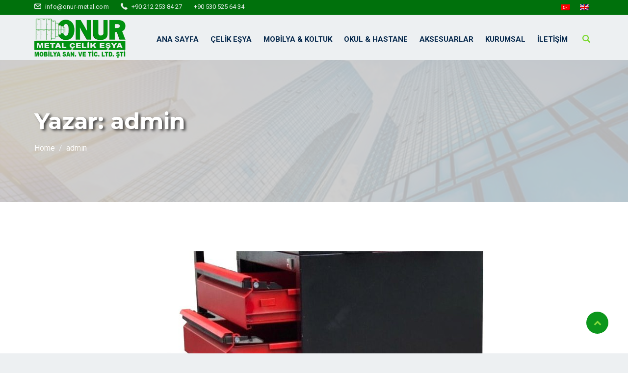

--- FILE ---
content_type: text/html; charset=UTF-8
request_url: https://www.onur-metal.com/author/admin/
body_size: 10865
content:
<!DOCTYPE html>
<html lang="tr-TR" class="no-js no-svg">
<head>
  <meta charset="UTF-8">
  <meta name="viewport" content="width=device-width, initial-scale=1">
  <link rel="profile" href="//gmpg.org/xfn/11">
  <link rel="pingback" href="https://www.onur-metal.com/xmlrpc.php">

  <script>!function(e,c){e[c]=e[c]+(e[c]&&" ")+"quform-js"}(document.documentElement,"className");</script><script>(function(html){html.className = html.className.replace(/\bno-js\b/,'js')})(document.documentElement);</script>
<title>admin &#8211; Onur Metal Çelik Eşya</title>
<link rel='dns-prefetch' href='//fonts.googleapis.com' />
<link rel='dns-prefetch' href='//s.w.org' />
<link href='//fonts.gstatic.com' crossorigin rel='preconnect' />
<link rel="alternate" type="application/rss+xml" title="Onur Metal Çelik Eşya &raquo; beslemesi" href="https://www.onur-metal.com/feed/" />
<link rel="alternate" type="application/rss+xml" title="admin beslemesi için Onur Metal Çelik Eşya &raquo; yazıları" href="https://www.onur-metal.com/author/admin/feed/" />
		<script type="text/javascript">
			window._wpemojiSettings = {"baseUrl":"https:\/\/s.w.org\/images\/core\/emoji\/13.0.1\/72x72\/","ext":".png","svgUrl":"https:\/\/s.w.org\/images\/core\/emoji\/13.0.1\/svg\/","svgExt":".svg","source":{"concatemoji":"https:\/\/www.onur-metal.com\/wp-includes\/js\/wp-emoji-release.min.js?ver=5.6.16"}};
			!function(e,a,t){var n,r,o,i=a.createElement("canvas"),p=i.getContext&&i.getContext("2d");function s(e,t){var a=String.fromCharCode;p.clearRect(0,0,i.width,i.height),p.fillText(a.apply(this,e),0,0);e=i.toDataURL();return p.clearRect(0,0,i.width,i.height),p.fillText(a.apply(this,t),0,0),e===i.toDataURL()}function c(e){var t=a.createElement("script");t.src=e,t.defer=t.type="text/javascript",a.getElementsByTagName("head")[0].appendChild(t)}for(o=Array("flag","emoji"),t.supports={everything:!0,everythingExceptFlag:!0},r=0;r<o.length;r++)t.supports[o[r]]=function(e){if(!p||!p.fillText)return!1;switch(p.textBaseline="top",p.font="600 32px Arial",e){case"flag":return s([127987,65039,8205,9895,65039],[127987,65039,8203,9895,65039])?!1:!s([55356,56826,55356,56819],[55356,56826,8203,55356,56819])&&!s([55356,57332,56128,56423,56128,56418,56128,56421,56128,56430,56128,56423,56128,56447],[55356,57332,8203,56128,56423,8203,56128,56418,8203,56128,56421,8203,56128,56430,8203,56128,56423,8203,56128,56447]);case"emoji":return!s([55357,56424,8205,55356,57212],[55357,56424,8203,55356,57212])}return!1}(o[r]),t.supports.everything=t.supports.everything&&t.supports[o[r]],"flag"!==o[r]&&(t.supports.everythingExceptFlag=t.supports.everythingExceptFlag&&t.supports[o[r]]);t.supports.everythingExceptFlag=t.supports.everythingExceptFlag&&!t.supports.flag,t.DOMReady=!1,t.readyCallback=function(){t.DOMReady=!0},t.supports.everything||(n=function(){t.readyCallback()},a.addEventListener?(a.addEventListener("DOMContentLoaded",n,!1),e.addEventListener("load",n,!1)):(e.attachEvent("onload",n),a.attachEvent("onreadystatechange",function(){"complete"===a.readyState&&t.readyCallback()})),(n=t.source||{}).concatemoji?c(n.concatemoji):n.wpemoji&&n.twemoji&&(c(n.twemoji),c(n.wpemoji)))}(window,document,window._wpemojiSettings);
		</script>
		<style type="text/css">
img.wp-smiley,
img.emoji {
	display: inline !important;
	border: none !important;
	box-shadow: none !important;
	height: 1em !important;
	width: 1em !important;
	margin: 0 .07em !important;
	vertical-align: -0.1em !important;
	background: none !important;
	padding: 0 !important;
}
</style>
	<link rel='stylesheet' id='wp-block-library-css'  href='https://www.onur-metal.com/wp-includes/css/dist/block-library/style.min.css?ver=5.6.16' type='text/css' media='all' />
<link rel='stylesheet' id='wp-block-library-theme-css'  href='https://www.onur-metal.com/wp-includes/css/dist/block-library/theme.min.css?ver=5.6.16' type='text/css' media='all' />
<link rel='stylesheet' id='edubin-widgets-css'  href='https://www.onur-metal.com/wp-content/plugins/edubin-core/assets/css/edubin-widgets.css?ver=901416087389' type='text/css' media='all' />
<link rel='stylesheet' id='rs-plugin-settings-css'  href='https://www.onur-metal.com/wp-content/plugins/revslider/public/assets/css/rs6.css?ver=6.1.1' type='text/css' media='all' />
<style id='rs-plugin-settings-inline-css' type='text/css'>
#rs-demo-id {}
</style>
<link rel='stylesheet' id='wpml-legacy-horizontal-list-0-css'  href='//www.onur-metal.com/wp-content/plugins/sitepress-multilingual-cms/templates/language-switchers/legacy-list-horizontal/style.css?ver=1' type='text/css' media='all' />
<link rel='stylesheet' id='quform-css'  href='https://www.onur-metal.com/wp-content/plugins/quform/cache/quform.css?ver=1609071791' type='text/css' media='all' />
<link rel='stylesheet' id='edubin-fonts-css'  href='//fonts.googleapis.com/css?family=Roboto%3A300%2C400%2C500%2C700%7CMontserrat%3A300%2C400%2C500%2C600%2C700&#038;subset=latin%2Clatin-ext' type='text/css' media='all' />
<link rel='stylesheet' id='edubin-style-css'  href='https://www.onur-metal.com/wp-content/themes/onur/style.css?ver=5.6.16' type='text/css' media='all' />
<link rel='stylesheet' id='edubin-block-style-css'  href='https://www.onur-metal.com/wp-content/themes/onur/assets/css/blocks.css?ver=3.0.8' type='text/css' media='all' />
<link rel='stylesheet' id='bootstrap-css'  href='https://www.onur-metal.com/wp-content/plugins/edubin-core/assets/css/bootstrap.min.css?ver=3.0.8' type='text/css' media='all' />
<link rel='stylesheet' id='fontawesome-css'  href='https://www.onur-metal.com/wp-content/plugins/edubin-core/assets/css/font-awesome.css?ver=3.0.8' type='text/css' media='all' />
<link rel='stylesheet' id='edubin-flaticon-css'  href='https://www.onur-metal.com/wp-content/themes/onur/assets/fonts/flaticon.css?ver=5.6.16' type='text/css' media='all' />
<link rel='stylesheet' id='owl-carousel-css'  href='https://www.onur-metal.com/wp-content/themes/onur/assets/css/owl.carousel.min.css?ver=5.6.16' type='text/css' media='all' />
<link rel='stylesheet' id='animate-style-css'  href='https://www.onur-metal.com/wp-content/themes/onur/assets/css/animate.css?ver=5.6.16' type='text/css' media='all' />
<link rel='stylesheet' id='edubin-theme-css'  href='https://www.onur-metal.com/wp-content/themes/onur/assets/css/style.css?ver=3.0.8' type='text/css' media='all' />
<link rel='stylesheet' id='edubin-headings-fonts-css'  href='//fonts.googleapis.com/css?family=Roboto+Condensed%3A400italic%2C700italic%2C400%2C700&#038;ver=5.6.16' type='text/css' media='all' />
<link rel='stylesheet' id='edubin-body-fonts-css'  href='//fonts.googleapis.com/css?family=Open+Sans%3A400italic%2C700italic%2C400%2C700&#038;ver=5.6.16' type='text/css' media='all' />
<link rel='stylesheet' id='edubin-menu-fonts-css'  href='//fonts.googleapis.com/css?family=Roboto+Condensed%3A400italic%2C700italic%2C400%2C700&#038;ver=5.6.16' type='text/css' media='all' />
<link rel='stylesheet' id='joinchat-css'  href='https://www.onur-metal.com/wp-content/plugins/creame-whatsapp-me/public/css/joinchat.min.css?ver=4.1.8' type='text/css' media='all' />
<style id='joinchat-inline-css' type='text/css'>
.joinchat{ --red:37; --green:211; --blue:102; }
</style>
<link rel='stylesheet' id='ptb-colors-css'  href='https://www.onur-metal.com/wp-content/plugins/themify-ptb/admin/themify-icons/themify.framework.css?ver=1.6.4' type='text/css' media='all' />
<link rel='stylesheet' id='ptb-css'  href='https://www.onur-metal.com/wp-content/plugins/themify-ptb/public/css/ptb-public.css?ver=1.6.4' type='text/css' media='all' />
<script type='text/javascript' src='https://www.onur-metal.com/wp-includes/js/jquery/jquery.min.js?ver=3.5.1' id='jquery-core-js'></script>
<script type='text/javascript' src='https://www.onur-metal.com/wp-content/plugins/revslider/public/assets/js/revolution.tools.min.js?ver=6.0' id='tp-tools-js'></script>
<script type='text/javascript' src='https://www.onur-metal.com/wp-content/plugins/revslider/public/assets/js/rs6.min.js?ver=6.1.1' id='revmin-js'></script>
<script type='text/javascript' id='ptb-js-extra'>
/* <![CDATA[ */
var ptb = {"url":"https:\/\/www.onur-metal.com\/wp-content\/plugins\/themify-ptb\/public\/","ver":"1.6.4","min":{"css":{"lightbox":false},"js":[]},"include":"https:\/\/www.onur-metal.com\/wp-includes\/js\/","is_themify_theme":""};
/* ]]> */
</script>
<script type='text/javascript' defer="defer" src='https://www.onur-metal.com/wp-content/plugins/themify-ptb/public/js/ptb-public.js?ver=1.6.4' id='ptb-js'></script>
<link rel="https://api.w.org/" href="https://www.onur-metal.com/wp-json/" /><link rel="alternate" type="application/json" href="https://www.onur-metal.com/wp-json/wp/v2/users/1" /><link rel="EditURI" type="application/rsd+xml" title="RSD" href="https://www.onur-metal.com/xmlrpc.php?rsd" />
<link rel="wlwmanifest" type="application/wlwmanifest+xml" href="https://www.onur-metal.com/wp-includes/wlwmanifest.xml" /> 
<meta name="generator" content="WordPress 5.6.16" />
<meta name="generator" content="WPML ver:4.2.7 stt:1,53;" />
        <script type="text/javascript">
            ajaxurl = 'https://www.onur-metal.com/wp-admin/admin-ajax.php';
        </script>
        
                            <style type="text/css">
                    /* For logo only */
                    body.home.title-tagline-hidden.has-header-image .custom-logo-link img, 
                    body.home.title-tagline-hidden.has-header-video .custom-logo-link img, 
                    .header-wrapper .header-menu .site-branding img,
                     .site-branding img.custom-logo {
                        max-width: 210px;
                    }
                </style>
            
                         <!-- For menu active color only -->
                <style type="text/css">
                                   .main-navigation li.menu-item-home.current-menu-item.current-menu-parent>a{
                        color: #07294d;
                    }
                                </style>
            
            
                <style type="text/css">
                    /*Core*/
                    .site-title, .site-title a{
                        color: #009110;
                    }
                    h1, h2, h3, h4, h5, h6{
                        color: #000000;
                    }
                    .edubin-entry-footer .cat-links, .edubin-entry-footer .tags-links{
                        color: #000000;
                    }
                    .widget .widget-title{
                        color: #000000;
                    }
                    button, input[type="button"], input[type="submit"]{
                         background-color: ;
                    }
                     button, input[type="button"],
                    input[type="submit"]{
                        color:;
                    }
                    button:hover, button:focus, input[type="button"]:hover,
                    input[type="button"]:focus, input[type="submit"]:hover,
                    input[type="submit"]:focus{
                        background-color:;
                    }
                    button:hover, button:focus, input[type="button"]:hover, input[type="button"]:focus, input[type="submit"]:hover, input[type="submit"]:focus{ 
                         color:;
                    }
                    .edubin-main-btn a{
                         color: ;
                    }
                    .edubin-main-btn:hover {
                        border-color:;
                        background-color:;
                    }
                    .edubin-main-btn{
                         background-color: ;
                    }
                    .colors-light .pagination .nav-links .page-numbers.current{
                         background-color: #009110;
                    }
                    .colors-light .pagination .nav-links a:hover{
                         background: #009110;
                    }
                    .colors-light .pagination .nav-links .page-numbers.current:hover{
                         background: #009110;
                    }
                    .back-to-top{
                         background: #009110;
                    }
                    .preloader .color-1{
                         background: #009110 !important;
                    }
                    .site-footer .widget .edubin-social a:hover{
                         color: #009110;
                    }
                    .edubin-social a.edubin-social-icon{
                        background: #7ed934;
                        border-color: #7ed934;
                    }
                    .header-right-icon ul li a span{
                        background-color: #009110;
                    }
                    .header-right-icon ul li a{
                        color: #7ed934;
                    }

                    /*Blog*/
                    .post .entry-meta li{
                        color: #009110;
                    }
                    .post .entry-title a:hover, .post .entry-title a:focus, .post .entry-title a:active{
                        color: #009110;
                    }
                    .navigation .nav-links .nav-title:hover{
                        color: #009110;
                    }
                    .comment-reply-link{
                        background: #009110;
                    }
                    ul.entry-meta li i{
                        color: #009110;
                    }
                    #comments .logged-in-as>a:last-child{
                        color: #7ed934;
                    }
                    .edubin_recent_post .edubin_recent_post_title a:hover{
                         color: ;
                    }
                    .page-links a, .nav-links a{
                         background-color: #7ed934;
                         border-color: #7ed934;
                    }
                    .page-links .post-page-numbers.current, .nav-links .page-numbers.current{
                         background: #009110;
                         border-color: #009110;
                    }
                    .page-links a:hover, .nav-links a:hover{
                         border-color: #009110;
                    }

                    /*Sidebar*/
                    .widget .widget-title:before{
                         background: #009110;
                    }
                    .edubin_recent_post .edubin_recent_post_title a{
                         color: #000000;
                    }
                    table#wp-calendar td#today{
                          background: #7ed934;
                    }

                    /*Core*/
                    .colors-light .pagination .nav-links .page-numbers.current{
                         color: #7ed934;
                    }
                    .colors-light .pagination .nav-links a:hover{
                         color: #7ed934;
                    }
                    .back-to-top{
                         color: #7ed934;
                    }
                    .back-to-top > i{
                        color: #7ed934;
                    }
                    .rubix-cube .layer{
                         background-color:#7ed934;
                    }
                    .page-header:before{
                         background-color:#7ed934;
                    }
                    .edubin-search-box{
                         background-color:#7ed93470;
                    }
                    .edubin-search-box .edubin-search-form input{
                         color:#7ed934;
                         border-color:#7ed934;
                    }
                    .edubin-search-box .edubin-search-form button{
                         color:#7ed934;
                    }
                    /*blog*/

                    .entry-title a{
                        color: #000000;
                    }
                    .edubin-entry-footer .cat-tags-links a:hover{
                         border-color: #7ed934;
                         background-color: #7ed934;
                    }
                    .comment-reply-link{
                       color: #7ed934;
                    }
                    .comment-author-link{
                         color:                     }
                    a.comment-reply-link:hover{
                       background-color: ;
                    }
                    body a:hover, body a:active{
                        color:                     }
                    .widget a{
                         color: ;
                    }
                    input[type="text"]:focus, input[type="email"]:focus, input[type="url"]:focus, input[type="password"]:focus, input[type="search"]:focus, input[type="number"]:focus, input[type="tel"]:focus, input[type="range"]:focus, input[type="date"]:focus, input[type="month"]:focus, input[type="week"]:focus, input[type="time"]:focus, input[type="datetime"]:focus, input[type="datetime-local"]:focus, input[type="color"]:focus, textarea:focus{
                        border-color: #7ed934;
                    }
                    .widget .tagcloud a:hover, .widget .tagcloud a:focus, .widget.widget_tag_cloud a:hover, .widget.widget_tag_cloud a:focus, .wp_widget_tag_cloud a:hover, .wp_widget_tag_cloud a:focus{
                         background-color: #009110;
                    }
                    .widget .tag-cloud-link{
                        color: #7ed934;
                    }

            

            
            
                            /*Footer*/
                .site-footer .footer-top{
                    background-color: #1e1e1e;
                }
                .site-footer .widget ul li a{
                    color: #eaeaea;
                }
                .site-footer .widget a{
                    color: #eaeaea;
                }
                .site-footer .widget p{
                    color: #eaeaea;
                }
                .site-footer .widget .widget-title{
                    color: #eaeaea;
                }
                 .site-footer .edubin-quickinfo{
                    color: #eaeaea;
                }
                .site-footer .widget ul li{
                    color: #eaeaea;
                }
                .site-footer .widget_rss .rss-date, .site-footer .widget_rss li cite{
                    color: #eaeaea;
                }
                .site-footer .widget_calendar th, .site-footer .widget_calendar td{
                     color: #eaeaea;
                }
                .site-footer .calendar_wrap table#wp-calendar caption{
                     color: #eaeaea;
                }
                .site-footer .calendar_wrap table#wp-calendar caption{
                     color: #eaeaea;
                }
                .site-footer tr{
                    border-color: #eaeaea;
                }
                .site-footer .calendar_wrap table#wp-calendar{
                    border-color: #eaeaea;
                }
                .site-footer .calendar_wrap table#wp-calendar caption{
                     border-color: #eaeaea;
                }
                .site-footer thead th{
                     border-color: #eaeaea;
                }
                .site-footer .widget.widget_nav_menu ul li a:hover{
                    color: #e5e5e5;
                }
                .site-footer .widget a:hover{
                     color: #e5e5e5;
                }
                .site-footer .widget ul.menu li:before{
                    color: #e5e5e5;
                }
                .colors-light .widget .tag-cloud-link{
                     background-color: #efefef;
                }
                .site-footer button,
                .site-footer input[type="button"],
                .site-footer input[type="submit"]{
                    background-color: #efefef;
                }
            
                            /*Copyright*/
               .site-footer .site-info a{
                    color: ;
                }
               .site-footer .site-info p{
                    color: ;
                }
                .site-footer .footer-bottom{
                    background-color: #282828;
                }
                .site-footer .site-info a:hover{
                    color: ;
                }
                        
            
            
            

            </style>
            
              <meta name="generator" content="Powered by Slider Revolution 6.1.1 - responsive, Mobile-Friendly Slider Plugin for WordPress with comfortable drag and drop interface." />
<script type="text/javascript">function setREVStartSize(a){try{var b,c=document.getElementById(a.c).parentNode.offsetWidth;if(c=0===c||isNaN(c)?window.innerWidth:c,a.tabw=void 0===a.tabw?0:parseInt(a.tabw),a.thumbw=void 0===a.thumbw?0:parseInt(a.thumbw),a.tabh=void 0===a.tabh?0:parseInt(a.tabh),a.thumbh=void 0===a.thumbh?0:parseInt(a.thumbh),a.tabhide=void 0===a.tabhide?0:parseInt(a.tabhide),a.thumbhide=void 0===a.thumbhide?0:parseInt(a.thumbhide),a.mh=void 0===a.mh||""==a.mh?0:a.mh,"fullscreen"===a.layout||"fullscreen"===a.l)b=Math.max(a.mh,window.innerHeight);else{for(var d in a.gw=Array.isArray(a.gw)?a.gw:[a.gw],a.rl)(void 0===a.gw[d]||0===a.gw[d])&&(a.gw[d]=a.gw[d-1]);for(var d in a.gh=void 0===a.el||""===a.el||Array.isArray(a.el)&&0==a.el.length?a.gh:a.el,a.gh=Array.isArray(a.gh)?a.gh:[a.gh],a.rl)(void 0===a.gh[d]||0===a.gh[d])&&(a.gh[d]=a.gh[d-1]);var e,f=Array(a.rl.length),g=0;for(var d in a.tabw=a.tabhide>=c?0:a.tabw,a.thumbw=a.thumbhide>=c?0:a.thumbw,a.tabh=a.tabhide>=c?0:a.tabh,a.thumbh=a.thumbhide>=c?0:a.thumbh,a.rl)f[d]=a.rl[d]<window.innerWidth?0:a.rl[d];for(var d in e=f[0],f)e>f[d]&&0<f[d]&&(e=f[d],g=d);var h=c>a.gw[g]+a.tabw+a.thumbw?1:(c-(a.tabw+a.thumbw))/a.gw[g];b=a.gh[g]*h+(a.tabh+a.thumbh)}void 0===window.rs_init_css&&(window.rs_init_css=document.head.appendChild(document.createElement("style"))),document.getElementById(a.c).height=b,window.rs_init_css.innerHTML+="#"+a.c+"_wrapper { height: "+b+"px }"}catch(a){console.log("Failure at Presize of Slider:"+a)}};</script>
		<style type="text/css" id="wp-custom-css">
			.site-branding {
    padding: 0;
    margin-top: 8px;
}

.main-navigation {
    padding-top: 8px;
}

.header-right-icon.d-inline-block.pull-right {
    margin-top: 8px;
}

@media only screen and (max-width: 1024px) {
.header-right-icon.pull-right {
    display: none !important;
}}
div#content {
    background-color: white !important;
}
.ptb_module.ptb_title {
    text-align: center !important;
}
.main-navigation ul ul a {
    width: 30em !important;
}
.page-header .page-title {
    text-shadow: 4px 3px 5px #000000a3 !important;
}
.page-header:before {
    background-color: #cacaca !important;
}
.header-top ul li {
    font-size: 13px !important;
}
.header-top {
    padding: 0px 0px !important;
    min-height: 26px !important;
	  height: 30px !important;
}
.wpml-ls-legacy-list-horizontal {
    border: 0px solid transparent;
    padding: 0px;
    clear: both;
}
.widget ul li {
    border-top: 0px solid #e0e0e0;
}
.header-top {
    background-color: #00710c !important;
}
.main-navigation ul ul {
    background: #00710c !important;
}

button  {
    background-color: #028c11  !important;
}		</style>
		</head>

<body class="archive author author-admin author-1 wp-custom-logo wp-embed-responsive group-blog hfeed has-header-image page-two-column title-tagline-hidden colors-light elementor-default elementor-kit-56" >
     <div class="preloader">
      <div class="loader rubix-cube">
        <div class="layer layer-1"></div>
        <div class="layer layer-2"></div>
        <div class="layer layer-3 color-1"></div>
        <div class="layer layer-4"></div>
        <div class="layer layer-5"></div>
        <div class="layer layer-6"></div>
        <div class="layer layer-7"></div>
        <div class="layer layer-8"></div>
      </div>
    </div>
  
  <div id="page" class="site is-header-sticky-main is-header-top-main">
    <header id="header" class="header-sections ">

             <div class="header-top">
              <div class="container">
                  
        <div class="header-left">
            
                <ul class="contact-info list-inline">

                                            <li class="email list-inline-item">
                            <i class="glyph-icon flaticon-message-closed-envelope"></i>
                                <a href="mailto:info@onur-metal.com">
                                    info@onur-metal.com                                </a>
                        </li>
                    
                                            <li class="phone list-inline-item">
                           <i class="glyph-icon flaticon-phone-receiver"></i>
                            +90 212 253 84 27                        </li>
                                        
                                            <li class="massage list-inline-item">
                            +90 530 525 64 34                        </li>
                    
                </ul>
                
        </div><!-- .header-left -->

        <div class="header-right">

            <ul>
                                    <li class="header-top-widget-area list-inline-item align-right">
                        <section id="icl_lang_sel_widget-2" class="widget widget_icl_lang_sel_widget">
<div class="wpml-ls-sidebars-header-top wpml-ls wpml-ls-legacy-list-horizontal">
	<ul><li class="wpml-ls-slot-header-top wpml-ls-item wpml-ls-item-tr wpml-ls-current-language wpml-ls-first-item wpml-ls-item-legacy-list-horizontal">
				<a href="https://www.onur-metal.com/author/admin/" class="wpml-ls-link"><img class="wpml-ls-flag" src="https://www.onur-metal.com/wp-content/plugins/sitepress-multilingual-cms/res/flags/tr.png" alt="tr" title="Türkçe"></a>
			</li><li class="wpml-ls-slot-header-top wpml-ls-item wpml-ls-item-en wpml-ls-last-item wpml-ls-item-legacy-list-horizontal">
				<a href="https://www.onur-metal.com/en/author/admin/" class="wpml-ls-link"><img class="wpml-ls-flag" src="https://www.onur-metal.com/wp-content/plugins/sitepress-multilingual-cms/res/flags/en.png" alt="en" title="English"></a>
			</li></ul>
</div></section>                    </li>
                            </ul><!-- .Top widget -->

            <div class="social">
                                          </div>  <!-- .Social -->  

             

             
        </div><!-- .header-right -->




             </div>
         </div>
    
      <div class="container">
                

    <div class="header-menu ">
        <div class="header-area">

            
<div class="site-branding d-inline-block">
    <a href="https://www.onur-metal.com/" class="custom-logo-link" rel="home"><img width="186" height="80" src="https://www.onur-metal.com/wp-content/uploads/2020/02/cropped-logo.png" class="custom-logo" alt="Onur Metal Çelik Eşya" /></a>        
    
</div><!-- .site-branding -->

                    <div class="header-right-icon d-inline-block pull-right ">
                <ul>
                                            <li><a href="javascript:void(0)" id="search"><i class="glyph-icon flaticon-musica-searcher"></i></a>
                        </li>
                    
                                    </ul>
            </div>
        
                            <div class="navigation-section d-inline-block pull-right ">
                    <div class="mobile-menu-wrapper">
                        <span class="mobile-menu-icon"><i class="fa fa-bars"></i></span>
                    </div>
                    <nav id="site-navigation" class="main-navigation" role="navigation">
                        <div class="menu-ana-menu-container"><ul id="primary-menu" class="main-menu"><li id="menu-item-156" class="menu-item menu-item-type-post_type menu-item-object-page menu-item-home menu-item-156"><a href="https://www.onur-metal.com/">Ana Sayfa</a></li>
<li id="menu-item-6796" class="menu-item menu-item-type-custom menu-item-object-custom menu-item-has-children menu-item-6796"><a href="#">Çelik Eşya</a>
<ul class="sub-menu">
	<li id="menu-item-1109" class="menu-item menu-item-type-post_type menu-item-object-page menu-item-1109"><a href="https://www.onur-metal.com/dosya-dolabi-sistemi/">Dosya Dolapları</a></li>
	<li id="menu-item-158" class="menu-item menu-item-type-post_type menu-item-object-page menu-item-158"><a href="https://www.onur-metal.com/klasor-ve-kartoteks-sistemleri/">Klasör Ve Kartoteks Sistemleri</a></li>
	<li id="menu-item-1193" class="menu-item menu-item-type-post_type menu-item-object-page menu-item-1193"><a href="https://www.onur-metal.com/soyunma-dolaplari-sistemleri/">Soyunma Dolapları</a></li>
	<li id="menu-item-1023" class="menu-item menu-item-type-post_type menu-item-object-page menu-item-1023"><a href="https://www.onur-metal.com/kompak-arsiv-sistemleri/">Kompak Arşiv Sistemleri</a></li>
	<li id="menu-item-443" class="menu-item menu-item-type-post_type menu-item-object-page menu-item-443"><a href="https://www.onur-metal.com/para-cekmeceleri/">Para Çekmeceleri</a></li>
	<li id="menu-item-817" class="menu-item menu-item-type-post_type menu-item-object-page menu-item-817"><a href="https://www.onur-metal.com/takim-tezgahlari/">Takım Tezgahları</a></li>
	<li id="menu-item-5329" class="menu-item menu-item-type-post_type menu-item-object-page menu-item-5329"><a href="https://www.onur-metal.com/raf-sistemleri-gruplari/">Raf Sistemleri</a></li>
	<li id="menu-item-1537" class="menu-item menu-item-type-post_type menu-item-object-page menu-item-1537"><a href="https://www.onur-metal.com/ranzalar/">Ranzalar</a></li>
</ul>
</li>
<li id="menu-item-6797" class="menu-item menu-item-type-custom menu-item-object-custom menu-item-has-children menu-item-6797"><a href="#">Mobilya &#038; Koltuk</a>
<ul class="sub-menu">
	<li id="menu-item-2438" class="menu-item menu-item-type-post_type menu-item-object-page menu-item-2438"><a href="https://www.onur-metal.com/mobilya-gruplari/">Mobilya Grupları</a></li>
	<li id="menu-item-3408" class="menu-item menu-item-type-post_type menu-item-object-page menu-item-3408"><a href="https://www.onur-metal.com/toplanti-masalari/">Toplantı Masaları</a></li>
	<li id="menu-item-3393" class="menu-item menu-item-type-post_type menu-item-object-page menu-item-3393"><a href="https://www.onur-metal.com/ahsap-dolaplar/">Ahşap Dolaplar</a></li>
	<li id="menu-item-4235" class="menu-item menu-item-type-post_type menu-item-object-page menu-item-4235"><a href="https://www.onur-metal.com/koltuk-gruplari/">Koltuk Grupları</a></li>
	<li id="menu-item-4028" class="menu-item menu-item-type-post_type menu-item-object-page menu-item-4028"><a href="https://www.onur-metal.com/tv-dolaplari/">TV Dolapları</a></li>
	<li id="menu-item-4086" class="menu-item menu-item-type-post_type menu-item-object-page menu-item-4086"><a href="https://www.onur-metal.com/banko-serisi/">Bankolar</a></li>
</ul>
</li>
<li id="menu-item-157" class="menu-item menu-item-type-custom menu-item-object-custom menu-item-has-children menu-item-157"><a href="#">Okul &#038; Hastane</a>
<ul class="sub-menu">
	<li id="menu-item-1508" class="menu-item menu-item-type-post_type menu-item-object-page menu-item-1508"><a href="https://www.onur-metal.com/ogretmen-dolabi/">Öğretmen Dolapları</a></li>
	<li id="menu-item-2215" class="menu-item menu-item-type-post_type menu-item-object-page menu-item-2215"><a href="https://www.onur-metal.com/laboratuvar-gruplari/">Laboratuvar Grupları</a></li>
	<li id="menu-item-822" class="menu-item menu-item-type-post_type menu-item-object-page menu-item-822"><a href="https://www.onur-metal.com/kutuphane-sistemleri/">Kütüphane Sistemleri</a></li>
	<li id="menu-item-1719" class="menu-item menu-item-type-post_type menu-item-object-page menu-item-1719"><a href="https://www.onur-metal.com/okul-siralari-grubu/">Okul Masa &#038; Sıraları</a></li>
	<li id="menu-item-1603" class="menu-item menu-item-type-post_type menu-item-object-page menu-item-1603"><a href="https://www.onur-metal.com/hastane-ekipmanlari/">Hastane Ekipmanları</a></li>
</ul>
</li>
<li id="menu-item-5352" class="menu-item menu-item-type-post_type menu-item-object-page menu-item-5352"><a href="https://www.onur-metal.com/aksesuar-gruplari/">Aksesuarlar</a></li>
<li id="menu-item-6795" class="menu-item menu-item-type-custom menu-item-object-custom menu-item-has-children menu-item-6795"><a href="#">Kurumsal</a>
<ul class="sub-menu">
	<li id="menu-item-284" class="menu-item menu-item-type-post_type menu-item-object-page menu-item-284"><a href="https://www.onur-metal.com/hakkimizda/">Hakkımızda</a></li>
	<li id="menu-item-283" class="menu-item menu-item-type-post_type menu-item-object-page menu-item-283"><a href="https://www.onur-metal.com/referanslarimiz/">Referanslarımız</a></li>
	<li id="menu-item-6974" class="menu-item menu-item-type-post_type menu-item-object-page menu-item-6974"><a href="https://www.onur-metal.com/kalite-belgelerimiz/">Kalite Belgelerimiz</a></li>
</ul>
</li>
<li id="menu-item-6957" class="menu-item menu-item-type-post_type menu-item-object-page menu-item-6957"><a href="https://www.onur-metal.com/iletisim/">İletişim</a></li>
</ul></div>                    </nav>
                </div>
                    </div>
    </div>

    <div class="edubin-search-box">
        <div class="edubin-search-form">
            <div class="edubin-closebtn">
                <span></span>
                <span></span>
            </div>
            <form action="https://www.onur-metal.com/" method="get">
                <input placeholder="Search Here.." type="text" name="s" id="popup-search" value="" />
                <button><i class="glyph-icon flaticon-musica-searcher"></i></button>
            </form>
        </div> 
    </div>     </div>
   </header> 

         <section class="page-header" style="background-image: url('https://www.onur-metal.com/wp-content/uploads/2020/02/cropped-onur-metal-1.jpg');">
        <div class="container">
         
    <h2 class="page-title">Yazar: <span>admin</span></h2>
                    <div class="header-breadcrumb">
            <nav role="navigation" aria-label="Breadcrumbs" class="breadcrumb-trail breadcrumbs"><ul class="trail-items"><li class="trail-item trail-begin"><a href="https://www.onur-metal.com/" rel="home"><span>Home</span></a></li><li class="trail-item trail-end"><span>admin</span></li></ul></nav>        </div>
    


       </div>
     </section>
 
 <div id="content" class="site-content "><div id="primary" class="content-area">
    <main id="main" class="site-main" role="main">
        <div class="container">
            <div class="row">

                
                                            <div class="col-md-12 content-wrapper">
                            
                
                                                    
<article id="post-7454" class="post-7454 urunler type-urunler status-publish has-post-thumbnail hentry kategori-takim-arabalari">
    <div class="post-wrapper">
        <div class='post-formats-wrapper'>
           <img width="1000" height="710" src="https://www.onur-metal.com/wp-content/uploads/2020/12/takim-arabasi-1000x710.jpg?v=1608385186" class="attachment-edubin-blog-image size-edubin-blog-image wp-post-image" alt="" loading="lazy" />        </div>

        <div class="entry-content">

                            <header class="entry-header">
                    <div class="entry-contain">
                                    <ul class="entry-meta list-inline">

                                    <li class="posted-on list-inline-item"><i class="glyph-icon flaticon-event"></i><span class="screen-reader-text">Posted on</span> <a href="https://www.onur-metal.com/2020/12/19/" rel="bookmark"><time class="entry-date published updated" datetime="2020-12-19T16:39:12+03:00">19 Aralık 2020</time></a></li>                 
                                                     
                                <li class="meta-comment list-inline-item">
                      
                    <i class="glyph-icon flaticon-chat"></i>
                    <a href="https://www.onur-metal.com/urunler/rafli-takim-arabasi/#respond">No Comments</a>
                </li>
                                
                
                            </ul>
        		                        <h2 class="entry-title"><a href="https://www.onur-metal.com/urunler/rafli-takim-arabasi/" rel="bookmark">Raflı Takım Arabası</a></h2>                    </div>
                </header>
                <!-- .entry-header -->
                <div class="entry-summary">
                    <p>Raflı Takım Arabası 45 X 112 X 95 H</p>
                </div><!-- .entry-summary -->
                <div class="blog-btn edubin-main-btn">
                    <a href="https://www.onur-metal.com/urunler/rafli-takim-arabasi/">Read More</a>
                </div>
                    </div><!-- .entry-content -->
    </div>
</article><!-- #post-## -->


<article id="post-7197" class="post-7197 urunler type-urunler status-publish has-post-thumbnail hentry kategori-takim-arabalari">
    <div class="post-wrapper">
        <div class='post-formats-wrapper'>
           <img width="1000" height="710" src="https://www.onur-metal.com/wp-content/uploads/2020/03/4-1-1000x710.jpg?v=1584013574" class="attachment-edubin-blog-image size-edubin-blog-image wp-post-image" alt="Tek Çekmeceli Takım Arabası" loading="lazy" />        </div>

        <div class="entry-content">

                            <header class="entry-header">
                    <div class="entry-contain">
                                    <ul class="entry-meta list-inline">

                                    <li class="posted-on list-inline-item"><i class="glyph-icon flaticon-event"></i><span class="screen-reader-text">Posted on</span> <a href="https://www.onur-metal.com/2020/11/19/" rel="bookmark"><time class="entry-date published updated" datetime="2020-11-19T14:47:06+03:00">19 Kasım 2020</time></a></li>                 
                                                     
                                <li class="meta-comment list-inline-item">
                      
                    <i class="glyph-icon flaticon-chat"></i>
                    <a href="https://www.onur-metal.com/urunler/tek-cekmeceli-takim-arabasi/#respond">No Comments</a>
                </li>
                                
                
                            </ul>
        		                        <h2 class="entry-title"><a href="https://www.onur-metal.com/urunler/tek-cekmeceli-takim-arabasi/" rel="bookmark">Tek Çekmeceli Takım Arabası</a></h2>                    </div>
                </header>
                <!-- .entry-header -->
                <div class="entry-summary">
                    <p>Tek Çekmeceli Takım Arabası 45 x 60 x 90 h</p>
                </div><!-- .entry-summary -->
                <div class="blog-btn edubin-main-btn">
                    <a href="https://www.onur-metal.com/urunler/tek-cekmeceli-takim-arabasi/">Read More</a>
                </div>
                    </div><!-- .entry-content -->
    </div>
</article><!-- #post-## -->


<article id="post-7419" class="post-7419 urunler type-urunler status-publish has-post-thumbnail hentry kategori-takim-arabalari">
    <div class="post-wrapper">
        <div class='post-formats-wrapper'>
           <img width="1000" height="710" src="https://www.onur-metal.com/wp-content/uploads/2020/03/20-1000x710.jpg?v=1584113688" class="attachment-edubin-blog-image size-edubin-blog-image wp-post-image" alt="Takım Tezgahı 20" loading="lazy" />        </div>

        <div class="entry-content">

                            <header class="entry-header">
                    <div class="entry-contain">
                                    <ul class="entry-meta list-inline">

                                    <li class="posted-on list-inline-item"><i class="glyph-icon flaticon-event"></i><span class="screen-reader-text">Posted on</span> <a href="https://www.onur-metal.com/2020/03/13/" rel="bookmark"><time class="entry-date published updated" datetime="2020-03-13T18:33:59+03:00">13 Mart 2020</time></a></li>                 
                                                     
                                <li class="meta-comment list-inline-item">
                      
                    <i class="glyph-icon flaticon-chat"></i>
                    <a href="https://www.onur-metal.com/urunler/takim-tezgahi-20/#respond">No Comments</a>
                </li>
                                
                
                            </ul>
        		                        <h2 class="entry-title"><a href="https://www.onur-metal.com/urunler/takim-tezgahi-20/" rel="bookmark">Takım Tezgahı 20</a></h2>                    </div>
                </header>
                <!-- .entry-header -->
                <div class="entry-summary">
                    <p>Takım Tezgahı 20</p>
                </div><!-- .entry-summary -->
                <div class="blog-btn edubin-main-btn">
                    <a href="https://www.onur-metal.com/urunler/takim-tezgahi-20/">Read More</a>
                </div>
                    </div><!-- .entry-content -->
    </div>
</article><!-- #post-## -->


<article id="post-7409" class="post-7409 urunler type-urunler status-publish has-post-thumbnail hentry kategori-takim-arabalari">
    <div class="post-wrapper">
        <div class='post-formats-wrapper'>
           <img width="1000" height="710" src="https://www.onur-metal.com/wp-content/uploads/2020/03/19-1000x710.jpg?v=1584113514" class="attachment-edubin-blog-image size-edubin-blog-image wp-post-image" alt="Takım Tezgahı 19" loading="lazy" />        </div>

        <div class="entry-content">

                            <header class="entry-header">
                    <div class="entry-contain">
                                    <ul class="entry-meta list-inline">

                                    <li class="posted-on list-inline-item"><i class="glyph-icon flaticon-event"></i><span class="screen-reader-text">Posted on</span> <a href="https://www.onur-metal.com/2020/03/13/" rel="bookmark"><time class="entry-date published updated" datetime="2020-03-13T18:32:13+03:00">13 Mart 2020</time></a></li>                 
                                                     
                                <li class="meta-comment list-inline-item">
                      
                    <i class="glyph-icon flaticon-chat"></i>
                    <a href="https://www.onur-metal.com/urunler/takim-tezgahi-19/#respond">No Comments</a>
                </li>
                                
                
                            </ul>
        		                        <h2 class="entry-title"><a href="https://www.onur-metal.com/urunler/takim-tezgahi-19/" rel="bookmark">Takım Tezgahı 19</a></h2>                    </div>
                </header>
                <!-- .entry-header -->
                <div class="entry-summary">
                    <p>Takım Tezgahı 19</p>
                </div><!-- .entry-summary -->
                <div class="blog-btn edubin-main-btn">
                    <a href="https://www.onur-metal.com/urunler/takim-tezgahi-19/">Read More</a>
                </div>
                    </div><!-- .entry-content -->
    </div>
</article><!-- #post-## -->


<article id="post-7391" class="post-7391 urunler type-urunler status-publish has-post-thumbnail hentry kategori-takim-arabalari">
    <div class="post-wrapper">
        <div class='post-formats-wrapper'>
           <img width="1000" height="710" src="https://www.onur-metal.com/wp-content/uploads/2020/03/18-1000x710.jpg?v=1584113377" class="attachment-edubin-blog-image size-edubin-blog-image wp-post-image" alt="Takım Tezgahı 18" loading="lazy" />        </div>

        <div class="entry-content">

                            <header class="entry-header">
                    <div class="entry-contain">
                                    <ul class="entry-meta list-inline">

                                    <li class="posted-on list-inline-item"><i class="glyph-icon flaticon-event"></i><span class="screen-reader-text">Posted on</span> <a href="https://www.onur-metal.com/2020/03/13/" rel="bookmark"><time class="entry-date published updated" datetime="2020-03-13T18:27:57+03:00">13 Mart 2020</time></a></li>                 
                                                     
                                <li class="meta-comment list-inline-item">
                      
                    <i class="glyph-icon flaticon-chat"></i>
                    <a href="https://www.onur-metal.com/urunler/takim-tezgahi-18/#respond">No Comments</a>
                </li>
                                
                
                            </ul>
        		                        <h2 class="entry-title"><a href="https://www.onur-metal.com/urunler/takim-tezgahi-18/" rel="bookmark">Takım Tezgahı 18</a></h2>                    </div>
                </header>
                <!-- .entry-header -->
                <div class="entry-summary">
                    <p>Takım Tezgahı 18</p>
                </div><!-- .entry-summary -->
                <div class="blog-btn edubin-main-btn">
                    <a href="https://www.onur-metal.com/urunler/takim-tezgahi-18/">Read More</a>
                </div>
                    </div><!-- .entry-content -->
    </div>
</article><!-- #post-## -->


<article id="post-7381" class="post-7381 urunler type-urunler status-publish has-post-thumbnail hentry kategori-takim-arabalari">
    <div class="post-wrapper">
        <div class='post-formats-wrapper'>
           <img width="1000" height="710" src="https://www.onur-metal.com/wp-content/uploads/2020/03/16-1000x710.jpg?v=1584113068" class="attachment-edubin-blog-image size-edubin-blog-image wp-post-image" alt="Takım Tezgahı 16" loading="lazy" />        </div>

        <div class="entry-content">

                            <header class="entry-header">
                    <div class="entry-contain">
                                    <ul class="entry-meta list-inline">

                                    <li class="posted-on list-inline-item"><i class="glyph-icon flaticon-event"></i><span class="screen-reader-text">Posted on</span> <a href="https://www.onur-metal.com/2020/03/13/" rel="bookmark"><time class="entry-date published updated" datetime="2020-03-13T18:24:41+03:00">13 Mart 2020</time></a></li>                 
                                                     
                                <li class="meta-comment list-inline-item">
                      
                    <i class="glyph-icon flaticon-chat"></i>
                    <a href="https://www.onur-metal.com/urunler/takim-tezgahi-16/#respond">No Comments</a>
                </li>
                                
                
                            </ul>
        		                        <h2 class="entry-title"><a href="https://www.onur-metal.com/urunler/takim-tezgahi-16/" rel="bookmark">Takım Tezgahı 16</a></h2>                    </div>
                </header>
                <!-- .entry-header -->
                <div class="entry-summary">
                    <p>Takım Tezgahı 16</p>
                </div><!-- .entry-summary -->
                <div class="blog-btn edubin-main-btn">
                    <a href="https://www.onur-metal.com/urunler/takim-tezgahi-16/">Read More</a>
                </div>
                    </div><!-- .entry-content -->
    </div>
</article><!-- #post-## -->


<article id="post-7371" class="post-7371 urunler type-urunler status-publish has-post-thumbnail hentry kategori-takim-arabalari">
    <div class="post-wrapper">
        <div class='post-formats-wrapper'>
           <img width="1000" height="710" src="https://www.onur-metal.com/wp-content/uploads/2020/03/15-1000x710.jpg?v=1584112892" class="attachment-edubin-blog-image size-edubin-blog-image wp-post-image" alt="Takım Tezgahı 15" loading="lazy" />        </div>

        <div class="entry-content">

                            <header class="entry-header">
                    <div class="entry-contain">
                                    <ul class="entry-meta list-inline">

                                    <li class="posted-on list-inline-item"><i class="glyph-icon flaticon-event"></i><span class="screen-reader-text">Posted on</span> <a href="https://www.onur-metal.com/2020/03/13/" rel="bookmark"><time class="entry-date published updated" datetime="2020-03-13T18:21:46+03:00">13 Mart 2020</time></a></li>                 
                                                     
                                <li class="meta-comment list-inline-item">
                      
                    <i class="glyph-icon flaticon-chat"></i>
                    <a href="https://www.onur-metal.com/urunler/takim-tezgahi-15/#respond">No Comments</a>
                </li>
                                
                
                            </ul>
        		                        <h2 class="entry-title"><a href="https://www.onur-metal.com/urunler/takim-tezgahi-15/" rel="bookmark">Takım Tezgahı 15</a></h2>                    </div>
                </header>
                <!-- .entry-header -->
                <div class="entry-summary">
                    <p>Takım Tezgahı 15</p>
                </div><!-- .entry-summary -->
                <div class="blog-btn edubin-main-btn">
                    <a href="https://www.onur-metal.com/urunler/takim-tezgahi-15/">Read More</a>
                </div>
                    </div><!-- .entry-content -->
    </div>
</article><!-- #post-## -->


<article id="post-7361" class="post-7361 urunler type-urunler status-publish has-post-thumbnail hentry kategori-takim-arabalari">
    <div class="post-wrapper">
        <div class='post-formats-wrapper'>
           <img width="1000" height="710" src="https://www.onur-metal.com/wp-content/uploads/2020/03/14-1000x710.jpg?v=1584112705" class="attachment-edubin-blog-image size-edubin-blog-image wp-post-image" alt="Takım Tezgahı 14" loading="lazy" />        </div>

        <div class="entry-content">

                            <header class="entry-header">
                    <div class="entry-contain">
                                    <ul class="entry-meta list-inline">

                                    <li class="posted-on list-inline-item"><i class="glyph-icon flaticon-event"></i><span class="screen-reader-text">Posted on</span> <a href="https://www.onur-metal.com/2020/03/13/" rel="bookmark"><time class="entry-date published updated" datetime="2020-03-13T18:18:44+03:00">13 Mart 2020</time></a></li>                 
                                                     
                                <li class="meta-comment list-inline-item">
                      
                    <i class="glyph-icon flaticon-chat"></i>
                    <a href="https://www.onur-metal.com/urunler/takim-tezgahi-14/#respond">No Comments</a>
                </li>
                                
                
                            </ul>
        		                        <h2 class="entry-title"><a href="https://www.onur-metal.com/urunler/takim-tezgahi-14/" rel="bookmark">Takım Tezgahı 14</a></h2>                    </div>
                </header>
                <!-- .entry-header -->
                <div class="entry-summary">
                    <p>Takım Tezgahı 14</p>
                </div><!-- .entry-summary -->
                <div class="blog-btn edubin-main-btn">
                    <a href="https://www.onur-metal.com/urunler/takim-tezgahi-14/">Read More</a>
                </div>
                    </div><!-- .entry-content -->
    </div>
</article><!-- #post-## -->


<article id="post-7351" class="post-7351 urunler type-urunler status-publish has-post-thumbnail hentry kategori-takim-arabalari">
    <div class="post-wrapper">
        <div class='post-formats-wrapper'>
           <img width="1000" height="710" src="https://www.onur-metal.com/wp-content/uploads/2020/03/13-1-1000x710.jpg?v=1584112565" class="attachment-edubin-blog-image size-edubin-blog-image wp-post-image" alt="Takım Tezgahı 13" loading="lazy" />        </div>

        <div class="entry-content">

                            <header class="entry-header">
                    <div class="entry-contain">
                                    <ul class="entry-meta list-inline">

                                    <li class="posted-on list-inline-item"><i class="glyph-icon flaticon-event"></i><span class="screen-reader-text">Posted on</span> <a href="https://www.onur-metal.com/2020/03/13/" rel="bookmark"><time class="entry-date published updated" datetime="2020-03-13T18:16:17+03:00">13 Mart 2020</time></a></li>                 
                                                     
                                <li class="meta-comment list-inline-item">
                      
                    <i class="glyph-icon flaticon-chat"></i>
                    <a href="https://www.onur-metal.com/urunler/takim-tezgahi-13/#respond">No Comments</a>
                </li>
                                
                
                            </ul>
        		                        <h2 class="entry-title"><a href="https://www.onur-metal.com/urunler/takim-tezgahi-13/" rel="bookmark">Takım Tezgahı 13</a></h2>                    </div>
                </header>
                <!-- .entry-header -->
                <div class="entry-summary">
                    <p>Takım Tezgahı 13</p>
                </div><!-- .entry-summary -->
                <div class="blog-btn edubin-main-btn">
                    <a href="https://www.onur-metal.com/urunler/takim-tezgahi-13/">Read More</a>
                </div>
                    </div><!-- .entry-content -->
    </div>
</article><!-- #post-## -->


<article id="post-7341" class="post-7341 urunler type-urunler status-publish has-post-thumbnail hentry kategori-takim-arabalari">
    <div class="post-wrapper">
        <div class='post-formats-wrapper'>
           <img width="1000" height="710" src="https://www.onur-metal.com/wp-content/uploads/2020/03/12-1000x710.jpg?v=1584112411" class="attachment-edubin-blog-image size-edubin-blog-image wp-post-image" alt="Takım Tezgahı 12" loading="lazy" />        </div>

        <div class="entry-content">

                            <header class="entry-header">
                    <div class="entry-contain">
                                    <ul class="entry-meta list-inline">

                                    <li class="posted-on list-inline-item"><i class="glyph-icon flaticon-event"></i><span class="screen-reader-text">Posted on</span> <a href="https://www.onur-metal.com/2020/03/13/" rel="bookmark"><time class="entry-date published updated" datetime="2020-03-13T18:13:44+03:00">13 Mart 2020</time></a></li>                 
                                                     
                                <li class="meta-comment list-inline-item">
                      
                    <i class="glyph-icon flaticon-chat"></i>
                    <a href="https://www.onur-metal.com/urunler/takim-tezgahi-12/#respond">No Comments</a>
                </li>
                                
                
                            </ul>
        		                        <h2 class="entry-title"><a href="https://www.onur-metal.com/urunler/takim-tezgahi-12/" rel="bookmark">Takım Tezgahı 12</a></h2>                    </div>
                </header>
                <!-- .entry-header -->
                <div class="entry-summary">
                    <p>Takım Tezgahı 12</p>
                </div><!-- .entry-summary -->
                <div class="blog-btn edubin-main-btn">
                    <a href="https://www.onur-metal.com/urunler/takim-tezgahi-12/">Read More</a>
                </div>
                    </div><!-- .entry-content -->
    </div>
</article><!-- #post-## -->


	<nav class="navigation pagination" role="navigation" aria-label="Yazılar">
		<h2 class="screen-reader-text">Yazı dolaşımı</h2>
		<div class="nav-links"><span aria-current="page" class="page-numbers current">1</span>
<a class="page-numbers" href="https://www.onur-metal.com/author/admin/page/2/">2</a>
<span class="page-numbers dots">&hellip;</span>
<a class="page-numbers" href="https://www.onur-metal.com/author/admin/page/50/">50</a>
<a class="next page-numbers" href="https://www.onur-metal.com/author/admin/page/2/"><i class="fa fa-long-arrow-right" aria-hidden="true"></i></a></div>
	</nav>
                </div>
                
                                        <div class="col-md-4">
                                                    </div>
                    
            </div><!-- .row -->
        </div>  
    </main><!-- #main -->
</div><!-- #primary -->
        </div><!-- #content -->
        		<footer id="colophon" class="site-footer">
        			
<div class="footer-top">
    <div class="container">
        <div class="row footer-wrap">
            <div class="col-lg-4 col-md-4">
                <div class="footer-column">
                    <section id="custom_html-2" class="widget_text widget widget_custom_html"><h2 class="widget-title">HAKKIMIZDA</h2><div class="textwidget custom-html-widget">Onur Metal LTD. ŞTi. 1998 yılında Hüseyin BÜYÜKTAŞ önderliğinde faaliyete geçmiş olup yılların vermiş olduğu tecrübe ile halen çalışmalarına devam etmektedir. Laminant Çelik Büro Mobilyaları Üretiminde Yılların Birikimi ve Tecrübesiyle Hizmet veren kuruluşumuz ürünlerini en üstün kalite standardı ile üretmektedir. Ürünlerimizin tanıtımını yaptığımız bu katalogdaki çeşitlerimizin dışında özel laminant ve çelik sistemleri yapılmaktadır.</div></section>     
                </div>
             </div>
            <div class="col-lg-4 col-md-4">
                <div class="footer-column">
                         
                </div>
             </div>
            <div class="col-lg-4 col-md-4">
                <div class="footer-column">
                   <section id="text-3" class="widget widget_text"><h2 class="widget-title">BİZE ULAŞIN</h2>			<div class="textwidget"><p>Kulaksız Mahallesi, Donanma Caddesi. No:31/A, 34440 Kasımpaşa – Beyoğlu – İstanbul – Türkiye</p>
<p><strong>Tel:</strong> +90 212 253 84 27 – <strong>Tel:</strong> +90 212 235 28 74<br>
<strong>Gsm:</strong> +90 530 525 64 34</p>
<p><strong>Mail:</strong> info@onur-metal.com</p>
</div>
		</section>
                </div>
             </div>
        </div>
    </div>
</div>
                    <div class="footer-bottom">
                        <div class="container">
                        	<div class="row footer-wrap">
                                <div class="col-md-12 text-center">
                                    
<div class="site-info">
             <p>© 2021 Onur Metal Çelik Eşya Mobilya San. ve Tic. Ltd. Şti. All rights reserved.  | <a href="https://www.sentezbilisim.com" target="_blank" rel="noopener">Web Tasarım</a></p> 
    </div><!-- .site-info -->
                                </div>

                                
                        	</div>
                        </div>
                    </div>
        		</footer><!-- #colophon -->
            </div><!-- #page -->

                        <a href="#page" class="back-to-top" id="back-to-top">
                <i class="fa fa-chevron-up" aria-hidden="true"></i>
            </a>
            
        
<div class="joinchat joinchat--left" data-settings='{"telephone":"905418960804","mobile_only":false,"button_delay":3,"whatsapp_web":false,"message_views":2,"message_delay":10,"message_badge":true,"message_send":"Merhaba","message_hash":"2e82bedd"}'>
	<div class="joinchat__button">
		<div class="joinchat__button__open"></div>
								<div class="joinchat__button__sendtext">WhatsApp Destek</div>
							<svg class="joinchat__button__send" viewbox="0 0 400 400" stroke-linecap="round" stroke-width="33">
				<path class="joinchat_svg__plain" d="M168.83 200.504H79.218L33.04 44.284a1 1 0 0 1 1.386-1.188L365.083 199.04a1 1 0 0 1 .003 1.808L34.432 357.903a1 1 0 0 1-1.388-1.187l29.42-99.427"/>
				<path class="joinchat_svg__chat" d="M318.087 318.087c-52.982 52.982-132.708 62.922-195.725 29.82l-80.449 10.18 10.358-80.112C18.956 214.905 28.836 134.99 81.913 81.913c65.218-65.217 170.956-65.217 236.174 0 42.661 42.661 57.416 102.661 44.265 157.316"/>
			</svg>
							<div class="joinchat__badge">1</div>
							<div class="joinchat__tooltip"><div>WhatsApp Destek</div></div>
			</div>
			<div class="joinchat__box">
			<div class="joinchat__header">
									<span class="joinchat__header__text">Onur Metal</span>
								<div class="joinchat__close" aria-label="Close"></div>
			</div>
			<div class="joinchat__box__scroll">
				<div class="joinchat__box__content">
					<div class="joinchat__message">Merhaba<br>Nasıl Yardımcı Olabiliriz?</div>				</div>
			</div>
		</div>
		<svg height="0" width="0"><defs><clipPath id="joinchat__message__peak"><path d="M17 25V0C17 12.877 6.082 14.9 1.031 15.91c-1.559.31-1.179 2.272.004 2.272C9.609 18.182 17 18.088 17 25z"/></clipPath></defs></svg>
</div>
<script type='text/javascript' id='quform-js-extra'>
/* <![CDATA[ */
var quformL10n = [];
quformL10n = {"pluginUrl":"https:\/\/www.onur-metal.com\/wp-content\/plugins\/quform","ajaxUrl":"https:\/\/www.onur-metal.com\/wp-admin\/admin-ajax.php","ajaxError":"AJAX hatas\u0131","errorMessageTitle":"Bir problem vard\u0131","removeFile":"Kald\u0131r","supportPageCaching":true};
/* ]]> */
</script>
<script type='text/javascript' src='https://www.onur-metal.com/wp-content/plugins/quform/cache/quform.js?ver=1609071791' id='quform-js'></script>
<script type='text/javascript' id='edubin-skip-link-focus-fix-js-extra'>
/* <![CDATA[ */
var edubinScreenReaderText = {"quote":"<svg class=\"icon icon-quote-right\" aria-hidden=\"true\" role=\"img\"> <use href=\"#icon-quote-right\" xlink:href=\"#icon-quote-right\"><\/use> <\/svg>"};
/* ]]> */
</script>
<script type='text/javascript' src='https://www.onur-metal.com/wp-content/themes/onur/assets/js/skip-link-focus-fix.js?ver=3.0.8' id='edubin-skip-link-focus-fix-js'></script>
<script type='text/javascript' src='https://www.onur-metal.com/wp-content/themes/onur/assets/js/global.js?ver=3.0.8' id='edubin-global-js'></script>
<script type='text/javascript' src='https://www.onur-metal.com/wp-content/themes/onur/assets/js/jquery.scrollTo.js?ver=2.1.2' id='jquery-scrollto-js'></script>
<script type='text/javascript' src='https://www.onur-metal.com/wp-content/themes/onur/assets/js/jquery.countdown.min.js?ver=2.2.0' id='jquery-countdown-js'></script>
<script type='text/javascript' src='https://www.onur-metal.com/wp-content/themes/onur/assets/js/owl.js?ver=2.3.4' id='owl-carousel-js'></script>
<script type='text/javascript' src='https://www.onur-metal.com/wp-content/plugins/edubin-core/assets/js/bootstrap.min.js?ver=3.0.8' id='bootstrap-js'></script>
<script type='text/javascript' src='https://www.onur-metal.com/wp-content/themes/onur/assets/js/edubin-theme.js?ver=3.0.8' id='edubin-theme-script-js'></script>
<script type='text/javascript' src='https://www.onur-metal.com/wp-content/plugins/creame-whatsapp-me/public/js/joinchat.min.js?ver=4.1.8' id='joinchat-js'></script>
<script type='text/javascript' src='https://www.onur-metal.com/wp-includes/js/wp-embed.min.js?ver=5.6.16' id='wp-embed-js'></script>
    </body>
</html>


--- FILE ---
content_type: text/css
request_url: https://www.onur-metal.com/wp-content/plugins/edubin-core/assets/css/edubin-widgets.css?ver=901416087389
body_size: 23499
content:
/**
 * Version:  3.0.8
*/

/*===== Widget css ====*/

.edubin_recent_post {
    padding-top: 10px;
}
.edubin_recent_post img {
    float: left;
    object-fit: cover;
    overflow: hidden;
    width: 80px;
    height: 80px;
    border-radius: 50%;
    margin-right: 15px;
    margin-bottom: 0;
}
.edubin_recent_post .edubin_recent_post_title {
    font-weight: 700;
    margin-bottom: 5px;
    font-size: 16px;
    line-height: 1.4;
}
.edubin_recent_post .edubin_recent_post_title a {
    color: #07294d;
}
.edubin_recent_post .edubin_recent_post_title a:hover {
    color: #ffc600;
}
.edubin_recent_post .date {
    font-size: 14px;
    letter-spacing: 0.1px;
    font-weight: 500;
    text-transform: uppercase;
    color: #8a8a8a;
    margin-bottom: 20px;
}
.edubin_recent_post li.edubin_recent_post_list {
    clear: both;
    margin-bottom: 0;
    display: block;
    overflow: hidden;
    padding: 20px 0;
}
/*====End widget css ====*/

/*===== Social shortcode ====*/

.edubin-social {
    margin-top: -30px;
    transition: all 0.5s ease;
}
.edubin-social a.edubin-social-icon {
    border: 1px solid #021d3a;
    line-height: 40px;
    margin-right: 10px;
    width: 40px;
    height: 40px;
    color: #fff;
    display: inline-block;
    text-align: center;
    transition: all 0.5s ease;
    border-radius: 50px;
    background: #021d3a;
    font-size: 16px;
}
.edubin-social a.edubin-social-icon:hover {
    border-color: #07294d;
    transition: all 0.5s ease;
    color: #07294d;
}
.edubin-social a.edubin-social-icon:first-child {
    margin-left: 0;
}
.edubin-social a.edubin-social-icon:last-child {
    margin-left: 0;
}
/* ====End shortcode css ====*/

/*
 * Scroll Images Style 
*/

.ht-scroll-image {
    border-style: solid;
    border-width: 20px 20px 20px 20px;
    border-color: #ffffff;
    border-radius: 5px 5px 5px 5px;
    box-shadow: 0px 8px 20px 0px rgba(0, 0, 0, 0.1);
}
.ht-scroll-image .thumb {
    min-height: 600px;
    transition: background-position 6s ease-in-out;
    -webkit-transition: background-position 6s ease-in-out;
    border-style: solid;
    border-width: 0px 0px 0px 0px;
    display: block;
    position: relative;
    width: 100%;
    background-position: top;
    background-repeat: no-repeat;
    background-size: cover;
    overflow: hidden;
    border-top: 1px solid #f2f2f2;
    border-left: 1px solid #f2f2f2;
    border-bottom: 1px solid #f2f2f2;
    border-right: 1px solid #f2f2f2;
    transition: background-position 2s cubic-bezier(0.1, 0.54, 0.43, 0.94);
    -webkit-transition: background-position 2s cubic-bezier(0.1, 0.54, 0.43, 0.94);
}
.ht-scroll-image .thumb:hover {
    background-position: center bottom !important;
}
/*=====================================================
   Slider
======================================================*/

.single-slider {
    background-size: cover;
    background-repeat: no-repeat;
    background-position: center;
}
.slider-cont {
    position: relative;
    z-index: 5;
}
.slider-cont h2 {
    font-size: 60px;
    font-family: 'Montserrat', sans-serif;
    font-weight: 700;
    color: #fff;
    padding-bottom: 25px;
}
.slider-cont span {
    font-size: 20px;
    font-family: 'Montserrat', sans-serif;
    font-weight: 500;
    color: #fff;
    padding-bottom: 25px;
}
.slider-cont p {
    font-size: 18px;
    color: #fff;
    font-weight: 600;
    padding-bottom: 50px;
}
.slider-cont ul {}
.slider-cont ul li {
    display: inline-block;
    margin-right: 15px;
}
.slider-cont ul li:last-child {
    margin-right: 0;
}
.slider-active .slick-arrow {
    font-size: 50px;
    position: absolute;
    top: 50%;
    left: 0;
    color: #fff;
    cursor: pointer;
    z-index: 5;
    opacity: 0;
    visibility: hidden;
    -webkit-transition: all 0.4s linear;
    transition: all 0.4s linear;
}
.slider-active .next.slick-arrow {
    left: auto;
    right: 0;
}
.slider-active:hover .slick-arrow {
    left: 30px;
    opacity: 1;
    visibility: visible;
}
.slider-active:hover .next.slick-arrow {
    left: auto;
    right: 30px;
}
/*===== Index-2 =====*/

.slider-2 .slider-cont h2 {
    padding-bottom: 40px;
}
.slider-2.single-slider {
    padding-top: 230px;
    padding-bottom: 250px;
}
/*===== Index-3 =====*/

#slider-part-3 {
    position: relative;
    padding-top: 220px;
    padding-bottom: 120px;
}
#slider-part-3::before {
    content: '';
    position: absolute;
    top: 0;
    left: 0;
    width: 100%;
    height: 100%;
    background-color: rgba(0, 0, 0, 0.4);
}
.slider-cont-3 {
    position: relative;
    z-index: 5;
    background-color: rgba(7, 41, 77, 0.8);
    padding: 70px 100px 80px;
}
.slider-cont-3 h1 {
    color: #fff;
    font-size: 48px;
    padding-bottom: 8px;
}
.slider-cont-3 span {
    font-size: 24px;
    color: #fff;
}
.slider-search {
    background-color: #fff;
    border-radius: 3px;
}
.slider-search .nice-select {
    width: 100%;
    height: 55px;
    line-height: 55px;
    border-top-right-radius: 0;
    border-bottom-right-radius: 0;
    border: 0;
}
.slider-search .nice-select span {
    font-size: 16px;
    color: #07294d;
    font-weight: 400;
}
.slider-search .nice-select .list {
    width: 100%;
    border-radius: 0;
    margin: 0;
}
.slider-search .nice-select::after {
    border-bottom: 0;
    border-right: 8px solid #07294d;
    border-top: 8px solid transparent;
    height: 0px;
    margin-top: -4px;
    width: 0px;
}
.slider-search input {
    width: 100%;
    height: 55px;
    border: 0;
    border-left: 1px solid #a8a8a8;
    padding-left: 25px;
    font-size: 16px;
    color: #8a8a8a;
}
.slider-search .main-btn {
    line-height: 53px;
    width: 100%;
    padding: 0;
}
.slider-search .main-btn:hover {
    border-color: #07294d;
}
.single-slider-feature {
    display: -moz-flex;
    display: -ms-flex;
    display: -o-flex;
    display: -webkit-box;
    display: -ms-flexbox;
    display: flex;
    -webkit-box-align: start;
    -ms-flex-align: start;
    align-items: flex-start;
}
.single-slider-feature .cont {
    padding-left: 30px;
}
.single-slider-feature .cont h3 {
    color: #fff;
    padding-bottom: 3px;
    margin-top: -3px;
    font-size: 24px;
}
.single-slider-feature .cont span {
    color: #fff;
    font-size: 15px;
}
/* Default Margin & Padding */

.mb-30 {
    margin-bottom: 30px;
}
.pb-25 {
    padding-bottom: 25px;
}
/* Section Title style */

.edubin-section-title .section-title-txt {
    font-size: 48px;
    color: #23252a;
    font-weight: 600;
    line-height: 1;
    margin: 0;
    display: inline-block;
}
.edubin-section-title .section-subtitle-txt {
    color: #07294d;
    font-size: 16px;
    line-height: 30px;
    margin: 5px 0;
    font-weight: 400;
}
.page.type-page .entry-content p.section-subtitle-txt {
    margin-bottom: 0;
}
.edubin-section-title span.edubin-title-sperator {
    background-color: #ffc600;
    display: inline-block;
    height: 3px;
    margin-bottom: 13px;
    margin-top: 0px;
    position: relative;
    width: 42px;
}
.edubin-section-title.title-style-three span.edubin-title-sperator::before {
    background-color: #ffc600;
    bottom: 0;
    content: "";
    display: block;
    height: 2px;
    left: -13px;
    margin-bottom: 13px;
    margin-top: 25px;
    position: absolute;
    width: 50px;
}
.edubin-title-align-left .edubin-section-title.title-style-three span.edubin-title-sperator::before, .edubin-title-align-justify .edubin-section-title.title-style-three span.edubin-title-sperator::before {
    left: 13px;
}
.edubin-section-title.edubin-subtitle-position-top {
    display: flex;
    flex-direction: column;
}
.edubin-section-title.edubin-subtitle-position-top .section-title-txt {
    order: 2;
}
.edubin-section-title.edubin-subtitle-position-top .section-subtitle-txt {
    order: 1;
}
.edubin-section-title.edubin-subtitle-position-top img {
    order: 3;
}
.edubin-section-title.edubin-subtitle-position-top i {
    order: 3;
}
.edubin-section-title img {
    margin: auto;
}
.edubin-section-title.edubin-subtitle-position-top .edubin-title-sperator-sec {
    order: 4;
}
.edubin-section-title.edubin-subtitle-position-top.title-style-four .edubin-title-sperator-sec {
    order: 2;
}
.edubin-section-title.edubin-subtitle-position-top.title-style-four .section-title-txt {
    order: 3;
}
.edubin-section-title.edubin-subtitle-position-top.title-style-four span.edubin-title-sperator {
    margin-top: 8px;
}
.title-style-two .edubin-title-sperator-sec, .title-style-five .edubin-title-sperator-sec {
    display: none;
}
.title-style-two .section-title-txt {
    padding: 0 10.5%;
    position: relative;
}
.title-style-two .section-title-txt::before, .title-style-two .section-title-txt::after {
    background: #412e51 none repeat scroll 0 0;
    content: "";
    height: 3px;
    left: 0;
    position: absolute;
    top: 50%;
    width: 100px;
}
.title-style-two .section-title-txt::after {
    right: 0;
    top: 50%;
    left: auto;
}
.title-style-two .section-title-txt {
    margin-right: auto !important;
    margin-left: auto !important;
}
.section-advancetitle-txt {
    color: #ffc600;
    font-size: 80px;
    font-weight: 800;
    line-height: 28px;
    margin: 0;
    position: absolute;
    text-transform: uppercase;
    top: 50%;
    transform: translateY(-50%);
    width: 100%;
    z-index: -1;
}
.edubin-title-sperator-sec {
    line-height: 1;
}
/* Event Button */

.edubin_event_button a {
    line-height: 1;
    margin-top: 30px;
    padding: 15px 30px;
    text-decoration: none;
}
.edubin_event_button a i {
    margin-right: 10px;
}
/*-----------------------
 * Newsletter Style 
-----------------------*/

.newsletter-style-one p {
    color: #798294;
    font-size: 14px;
    line-height: 28px;
    max-width: 605px;
    margin: 0 auto !important;
    width: 100%;
    margin-bottom: 58px;
    margin-top: 16px;
}
.edubin-mailchimp-style-1 .edubin-input-box {
    position: relative;
    max-width: 530px;
    margin: 0 auto;
}
.edubin-input-box input[type="text"], .edubin-input-box input[type="email"] {
    width: 100%;
}
.edubin-mailchimp-style-1 .edubin-input-box input[type="submit"] {
    position: absolute;
    right: 5px;
    top: 50%;
    transform: translateY(-50%);
    outline: none;
    border: 0 none;
    transition: 0.4s;
}
/* Newsletter Style Two */

.edubin-mailchimp-style-2 .edubin-input-box input[type="text"], .edubin-mailchimp-style-2 .edubin-input-box input[type="email"] {
    width: calc(100% - 170px);
}
/* Newsletter Style Three */

.edubin-input-box form {
    width: 100%;
}
.edubin-mailchimp-style-3 .edubin-input-box {
    position: relative;
    max-width: 580px;
    width: 100%;
    margin: 0 auto;
    display: flex;
}
.edubin-mailchimp-style-3 .edubin-input-box input {
    text-align: center;
    float: left;
    overflow: hidden;
    max-width: 405px;
}
.edubin-mailchimp-style-3 .edubin-input-box input[type="submit"] {
    float: right;
    overflow: hidden;
    transition: 0.4s;
}
/* Newsletter Style Four */

.edubin-mailchimp-style-4 .edubin-input-box {
    position: relative;
}
.edubin-mailchimp-style-4 .edubin-input-box input[type="submit"] {
    position: absolute;
    right: 5px;
    top: 50%;
    width: 40px;
    transform: translateY(-50%);
    transition: 0.4s;
    text-indent: -99999px;
}
.edubin-mailchimp-style-4 .edubin-input-box::before {
    color: #ffffff;
    content: "";
    cursor: pointer;
    display: block;
    font-family: fontawesome;
    position: absolute;
    right: 20px;
    top: 50%;
    transform: translateY(-50%);
    z-index: 1;
}
/* Newsletter Style Five */

.edubin-mailchimp-style-5 .edubin-input-box input[type="submit"] {
    width: 100%;
    transition: 0.5s;
}
/*
* Form Style
*/

.edubin-form-wrapper form input, .edubin-form-wrapper form textarea {
    width: 100%;
    border-radius: 0;
}
.edubin-form-wrapper .ajax-loader {
    bottom: 0;
    position: absolute;
}
.edubin-form-wrapper .form_no_select {
    color: red;
    font-size: 20px;
}
/* Form Style One*/

.edubin-form-style-1 form input {
    height: 55px;
    font-weight: 300;
    margin-top: 30px;
    padding: 0 20px;
    border: 1px solid #c1c1c1;
    font-size: 13px;
    color: #a2a2a2;
}
.edubin-form-style-1 form input:focus {
    border: 1px solid #18012c;
}
.edubin-form-style-1 form input[type="submit"] {
    background-color: #0056ff;
    border: medium none;
    color: #ffffff;
    font-size: 14px;
    font-weight: 500;
    height: 55px;
    line-height: 55px;
    padding: 0 29px;
    text-transform: uppercase;
    width: auto;
    transition: 0.5s;
}
.edubin-form-style-1 form input[type="submit"]:hover {
    background-color: #18012c;
}
.edubin-form-style-1 form textarea {
    border: 1px solid #c1c1c1;
    min-height: 175px;
    margin-top: 30px;
    padding: 20px;
    color: #a2a2a2;
    resize: none;
    font-size: 13px;
}
.edubin-form-style-1 form textarea:focus {
    border: 1px solid #18012c;
}
/*Form Style 2*/

.edubin-form-style-2 label {
    color: #ffffff;
    font-style: italic;
    font-weight: 300;
    font-size: 14px;
    margin-bottom: 11px;
}
.edubin-form-style-2 input {
    height: 55px;
    font-weight: 300;
    margin-bottom: 30px;
    padding: 0 20px;
    border: 0 none;
    font-size: 13px;
    background: rgba(255, 255, 255, 0.3);
    color: #ffffff;
}
.edubin-form-style-2 input:focus {
    border: 1px solid #18012c;
}
.edubin-form-style-2 input[type="submit"] {
    background-color: #fff;
    border: medium none;
    color: #0056ff;
    font-size: 14px;
    font-weight: 600;
    height: 55px;
    line-height: 54px;
    padding: 0 29px;
    text-transform: uppercase;
    width: 100%;
    transition: 0.5s;
    margin: 0;
}
.edubin-form-style-2 input[type="submit"]:hover {
    background-color: #18012c;
    color: #ffffff;
}
.edubin-form-style-2 textarea {
    border: 1px solid #c1c1c1;
    min-height: 209px;
    padding: 20px;
    color: #fff;
    resize: none;
    font-size: 13px;
    background: rgba(255, 255, 255, 0.3);
    margin-bottom: 30px;
    border: 0 none;
}
.edubin-form-style-2 textarea:focus {
    border: 1px solid #18012c;
}
/* Form style 3 */

.edubin-form-style-3 form input {
    color: #c0c0c0;
    font-weight: 300;
    font-style: italic;
    border: 0 none;
    border-bottom: 1px solid #c0c0c0;
    padding: 0;
    margin-bottom: 50px;
    padding-bottom: 4px;
    font-size: 16px;
}
.edubin-form-style-3 form input:focus {
    border-bottom: 1px solid #18012c;
}
.edubin-form-style-3 form input[type="submit"] {
    border: 0 none;
    background: #0056ff;
    color: #fff;
    margin-top: 40px;
    margin-bottom: 0;
    height: 55px;
    line-height: 59px;
    padding: 0 20px;
    transition: 0.5s;
    box-shadow: 0 0 10px rgba(0, 0, 0, 0.1);
}
.edubin-form-style-3 form input[type="submit"]:hover {
    background: #ffffff;
    color: #0056ff;
}
.edubin-form-style-3 form textarea {
    border: 0 none;
    border-bottom: 1px solid #c0c0c0;
    font-style: italic;
    padding: 0;
    min-height: 150px;
    resize: none;
    color: #c0c0c0;
    font-size: 16px;
}
.edubin-form-style-3 form textarea:focus {
    border-bottom: 1px solid #18012c;
}
/* Form Style 4 */

.edubin-form-style-4 form .input-box {
    display: flex;
    align-items: center;
    margin-bottom: 30px;
}
.edubin-form-style-4 form .input-box label {
    color: #000000;
    font-weight: 600;
    font-size: 14px;
    flex-basis: 16%;
}
.edubin-form-style-4 form .input-box span {
    flex-basis: 84%;
}
.edubin-form-style-4 form .input-box input {
    background: #a2a2a2;
    color: #a2a2a2;
    font-weight: 300;
    background: #f3f3f3;
    border: 1px solid #c1c1c1;
    height: 55px;
    line-height: 55px;
    padding: 0 20px;
    font-weight: "Montserrat", sans-serif;
}
.edubin-form-style-4 form .input-box input:focus {
    border: 1px solid #18012c;
}
.edubin-form-style-4 form .input-box textarea {
    background: #f3f3f3;
    border: 1px solid #c1c1c1;
    min-height: 200px;
    padding: 20px;
    font-weight: "Montserrat", sans-serif;
}
.edubin-form-style-4 form .input-box textarea:focus {
    border: 1px solid #18012c;
}
.edubin-form-style-4 form input[type="submit"] {
    background: #0056ff;
    width: auto;
    border: 0 none;
    color: #fff;
    padding: 0 30px;
    height: 55px;
    line-height: 55px;
    margin: 0 0 0 90px;
    font-size: 14px;
    font-weight: 500;
    transition: 0.5s;
}
.edubin-form-style-4 form input[type="submit"]:hover {
    opacity: 0.7;
}
/* Form Style 5 */

.contact_form_container {
    background: #81abfe;
    padding: 30px;
}
.edubin-form-style-5 form input {
    margin-top: 30px;
    border: 1px solid #ffffff;
    height: 50px;
    line-height: 50px;
    color: #fff;
    font-weight: 300;
}
.edubin-form-style-5 form input:focus {
    border: 1px solid #18012c;
}
.edubin-form-style-5 form input[type="submit"] {
    background: #fff;
    height: 55px;
    line-height: 56px;
    border: 0 none;
    padding: 0 30px;
    color: #0056ff;
    font-weight: 600;
    width: auto;
    transition: 0.5s;
}
.edubin-form-style-5 form input[type="submit"]:hover {
    opacity: 0.7;
}
.edubin-form-style-5 form textarea {
    margin-top: 30px;
    min-height: 145px;
    border: 1px solid #fff;
    padding: 20px;
    font-weight: 300;
    color: #fff;
}
.edubin-form-style-5 form textarea:focus {
    border: 1px solid #18012c;
}
/* Form Style 6 */

.edubin-form-style-6 form input {
    background: #f3f3f3;
    border: 0 none;
    height: 55px;
    padding: 0 20px;
    margin-bottom: 30px;
}
.edubin-form-style-6 form input:focus {
    border: 1px solid #18012c;
}
.edubin-form-style-6 form input[type="submit"] {
    width: auto;
    margin: 0;
    padding: 0 58px;
    background: #0056ff;
    color: #fff;
    height: 58px;
    font-weight: 600;
    line-height: 61px;
    text-transform: uppercase;
    transition: 0.5s;
    margin-top: 10px;
}
.edubin-form-style-6 form input[type="submit"]:hover {
    opacity: 0.7;
}
.edubin-form-style-6 form label {
    font-size: 14px;
    color: #000000;
    font-weight: 300;
    font-style: italic;
}
.edubin-form-style-6 form textarea {
    background: #f3f3f3;
    border: 0 none;
    margin-bottom: 30px;
    min-height: 230px;
    resize: none;
    padding: 20px;
    margin-bottom: 30px;
}
.edubin-form-style-6 form textarea:focus {
    border: 1px solid #18012c;
}
input, textarea {
    -webkit-transition: all 0.30s ease-in-out;
    -moz-transition: all 0.30s ease-in-out;
    -ms-transition: all 0.30s ease-in-out;
    -o-transition: all 0.30s ease-in-out;
    outline: none;
}
/*
 * LogIn Style
 */

.edubin-login-form-wrapper form input:not([type="checkbox"]) {
    width: 100%;
}
.edubin-login-form-wrapper form input:not([type="checkbox"]) {
    padding: 0 15px;
}
/* LogIn Style 1 */

.edubin-login-form-style-1 {
    background: #fff;
    box-shadow: 0 0 10px rgba(0, 0, 0, 0.1);
    padding: 50px 70px;
}
.edubin-login-form-style-1 h2 {
    color: #000000;
    font-size: 30px;
    font-weight: 600;
    margin-bottom: 21px;
}
.edubin-login-form-style-1 form label {
    color: #000000;
    font-size: 13px;
    font-weight: 300;
    margin-bottom: 10px;
}
.edubin-login-form-style-1 form input:not([type="checkbox"]) {
    background: transparent;
    border: 1px solid #f2f2f2;
    color: #757575;
    font-size: 12px;
    margin-bottom: 24px;
    height: 50px;
}
.edubin-login-form-style-1 form input:not([type="checkbox"])[type="submit"] {
    margin: 0;
    margin-top: 40px;
    width: auto;
    background: #0056ff;
    color: #fff;
    height: 43px;
    padding: 0 40px;
    font-weight: 600;
    text-transform: uppercase;
    font-size: 14px;
    border: 0 none;
    transition: 0.4s ease-in-out;
}
.edubin-login-form-style-1 form input:not([type="checkbox"])[type="submit"]:hover {
    background: #18012c;
    color: #fff;
}
.log-remember {
    display: flex;
    justify-content: space-between;
    align-items: center;
}
.log-remember a.fright {
    color: #b1b1b1;
    font-size: 12px;
    transition: 0.4s;
}
.edubin_message {
    display: none;
}
#edubin_message .alert-success, .edubin_lodding_msg {
    color: #155724 !important;
}
#edubin_message .alert-danger {
    color: #721c24 !important;
}
/* The lable-content */

.lable-content {
    display: block;
    position: relative;
    padding-left: 29px;
    margin-bottom: 0;
    cursor: pointer;
    font-size: 22px;
    -webkit-user-select: none;
    -moz-user-select: none;
    -ms-user-select: none;
    user-select: none;
}
.login-wrapper form .log-remember label {
    margin: 0;
}
/* Hide the browser's default checkbox */

.lable-content input {
    position: absolute;
    opacity: 0;
    cursor: pointer;
}
/* Create a custom checkbox */

.checkmark {
    position: absolute;
    top: 0;
    left: 0;
    height: 18px;
    width: 18px;
    border: 1px solid #0056ff;
    margin-top: 4px;
}
/* On mouse-over, add a grey background color */

.lable-content:hover input~.checkmark {
    border: 1px solid #0056ff;
}
/* Create the checkmark/indicator (hidden when not checked) */

.checkmark:after {
    content: "";
    position: absolute;
    display: block;
}
/* Show the checkmark when checked */

.lable-content input:checked~.checkmark:after {
    display: none;
}
/* Style the checkmark/indicator */

.lable-content .checkmark:after {
    left: 5px;
    top: 2px;
    width: 6px;
    height: 9px;
    border: solid #0056ff;
    border-width: 0 2px 2px 0;
    -webkit-transform: rotate(45deg);
    -ms-transform: rotate(45deg);
    transform: rotate(45deg);
}
/* LogIn Style 2 */

.edubin-login-form-style-2 {
    text-align: center;
}
.edubin-login-form-style-2 form input {
    margin-top: 30px;
    border: 1px solid #ffffff;
    border-radius: 3px;
    height: 60px;
    color: #fff;
    padding: 0 20px;
}
.edubin-login-form-style-2 form input[type="submit"] {
    background: #0056ff;
    border: 0 none;
    font-size: 24px;
    text-transform: uppercase;
    height: 60px;
    border-radius: 3px;
    transition: 0.3s ease-in-out;
    margin-bottom: 20px;
}
.edubin-login-form-style-2 form input[type="submit"]:hover {
    background: #18012c;
    color: #ffffff;
}
.edubin-login-form-style-2 .separator span {
    display: block;
    color: #fff;
    font-size: 14px;
    font-weight: 600;
    margin-top: 30px;
    position: relative;
}
.edubin-login-form-style-2 .separator span::before, .edubin-login-form-style-2 .separator span::after {
    position: absolute;
    left: 0;
    top: 50%;
    background: #fff;
    width: 235px;
    height: 2px;
    content: "";
}
.edubin-login-form-style-2 .separator span::after {
    left: auto;
    right: 0;
}
.edubin-login-form-style-2 .log-remember a.fright {
    color: #ffffff;
}
.edubin-login-form-style-2 form input::-webkit-input-placeholder {
    color: #ffffff;
}
.edubin-login-form-style-2 form input::-moz-placeholder {
    color: #ffffff;
}
.edubin-login-form-style-2 form input:-ms-input-placeholder {
    color: #ffffff;
}
.edubin-login-form-style-2 form input:-moz-placeholder {
    color: #ffffff;
}
/* Style the checkmark/indicator */

.edubin-login-form-style-2 .checkmark, .edubin-login-form-style-4 .checkmark {
    border: 1px solid #ffffff;
}
.edubin-login-form-style-2 .lable-content, .edubin-login-form-style-4 .lable-content {
    color: #ffffff;
    font-size: 12px;
}
.edubin-login-form-style-2 .lable-content .checkmark:after, .edubin-login-form-style-4 .lable-content .checkmark:after {
    left: 5px;
    top: 2px;
    width: 6px;
    height: 9px;
    border: solid #ffffff;
    border-width: 0 2px 2px 0;
    -webkit-transform: rotate(45deg);
    -ms-transform: rotate(45deg);
    transform: rotate(45deg);
}
.edubin-login-form-style-2 .lable-content:hover input~.checkmark, .edubin-login-form-style-4 .lable-content:hover input~.checkmark {
    border: 1px solid #ffffff;
}
.edubin-login-form-style-2 .log-remember {
    margin-top: 10px;
}
.edubin-login-form-style-2 .edubin-user-login, .edubin-login-form-style-4 .edubin-user-login, .edubin-login-form-style-5 .edubin-user-login {
    color: #fff;
}
/* LogIn Style 3 */

.edubin-login-form-style-3 {
    padding: 0px 40px;
}
.edubin-login-form-style-3 form input {
    margin-top: 17px;
    border: 0 none;
    border-bottom: 1px solid #687ea5;
    padding: 0;
    color: #687ea5;
    font-size: 12px;
    font-weight: 300;
}
.edubin-login-form-style-3 form input[type="submit"] {
    background: #0056ff;
    color: #fff;
    width: auto;
    height: 50px;
    padding: 0 55px;
    border: 0 none;
    font-size: 14px;
    text-transform: uppercase;
    transition: 0.5s;
    font-weight: 600;
    margin-top: 40px;
}
.edubin-login-form-style-3 form input[type="submit"]:hover {
    opacity: 0.7;
}
.edubin-login-form-style-3 {
    box-shadow: none;
    background: transparent;
}
.edubin-login-form-style-2 .edubin-user-login {
    text-align: left;
}
/* LogIn Style 4 */

.edubin-login-form-style-4 {
    padding: 100px 56px;
    text-align: center;
}
.edubin-login-form-style-4 form input {
    background: rgba(255, 255, 255, 0.3);
    border: 0 none;
    margin-left: 2px;
    height: 70px;
    border-radius: 0 8px 8px 0;
    padding: 0 50px;
    color: #ffffff;
    font-size: 16px;
}
.edubin-login-form-style-4 form input[type="submit"] {
    border: 3px solid #fff;
    border-radius: 8px;
    color: #fff;
    box-sizing: border-box;
    height: 70px;
    font-size: 24px;
    font-weight: 600;
    text-transform: uppercase;
    margin-bottom: 51px;
    margin: 0;
    margin-top: 30px;
}
.edubin-login-form-style-4 form input[type="submit"]:hover {
    background: #ffffff !important;
    color: #18012c;
}
/* Register Style 01 */

.edubin-register-style-1 {
    background: #fa4a79;
    padding-bottom: 40px;
}
.edubin-register-style-1 form {
    padding: 0 30px 0;
}
.edubin-register-style-1 form textarea {
    background: #fb5c87 none repeat scroll 0 0;
    border-radius: 0;
    border: 1px solid #ffffff;
}
.edubin-register-style-1 form input {
    background: #fb5c87 none repeat scroll 0 0;
    border: 1px solid #ffffff;
    border-radius: 0;
    color: #ffffff;
    font-family: "Montserrat", sans-serif;
    font-size: 12px;
    font-weight: 300;
    height: 50px;
    margin-bottom: 30px;
}
.edubin-register-style-1 form input[type="submit"] {
    width: auto;
    margin: 0 auto;
    text-align: center;
    background: #fff;
    font-weight: 600;
    color: #fa4a79;
    margin-top: 10px;
    font-size: 14px;
    padding: 0 47px;
    transition: 0.5s;
}
.edubin-register-style-1 form input[type="submit"]:hover {
    opacity: 0.7;
}
.edubin-register-style-1 form input::-webkit-input-placeholder {
    color: #ffffff;
}
.edubin-register-style-1 form input::-moz-placeholder {
    color: #ffffff;
}
.edubin-register-style-1 form input:-ms-input-placeholder {
    color: #ffffff;
}
.edubin-register-style-1 form input:-moz-placeholder {
    color: #ffffff;
}
/* Register Style 02 */

.edubin-register-style-2 {
    background: #7ca7f9;
    padding: 0 80px 50px;
}
.edubin-register-style-2 form label {
    color: #666666;
    font-weight: 400;
    font-size: 12px;
    margin-bottom: 8px;
}
.edubin-register-style-2 form input {
    border: 1px solid #ffffff;
    padding: 0 20px;
    color: #fff;
    margin-bottom: 30px;
    font-weight: 300;
}
.edubin-register-style-2 form input[type="submit"] {
    width: auto;
    text-align: center;
    background: #fff;
    font-weight: 600;
    color: #0056ff;
    font-size: 14px;
    padding: 0 47px;
    transition: 0.5s;
    height: 50px;
    margin-top: 10px;
    margin-bottom: 0;
}
.edubin-register-style-2 form input[type="submit"]:hover {
    opacity: 0.7;
}
.edubin-register-style-2 form input::-webkit-input-placeholder {
    color: #ffffff;
}
.edubin-register-style-2 form input::-moz-placeholder {
    color: #ffffff;
}
.edubin-register-style-2 form input:-ms-input-placeholder {
    color: #ffffff;
}
.edubin-register-style-2 form input:-moz-placeholder {
    color: #ffffff;
}
/* Register Style 03 */

.edubin-register-style-3 {
    padding: 0 56px 100px;
    text-align: center;
}
.edubin-register-style-3 form .input_box {
    display: flex;
    margin-bottom: 30px;
    align-items: center;
}
.edubin-register-style-3 form .input_box i {
    background: rgba(255, 255, 255, 0.3);
    height: 70px;
    padding: 0 20px;
    font-weight: 400;
    line-height: 70px;
    color: #ffffff;
    text-align: center;
    font-size: 34px;
    border-radius: 8px 0 0 8px;
}
.edubin-register-style-3 form .input_box input {
    background: rgba(255, 255, 255, 0.3);
    border: 0 none;
    margin-left: 2px;
    height: 70px;
    border-radius: 0 8px 8px 0;
    padding: 0 50px;
    color: #ffffff;
    font-size: 16px;
}
.edubin-register-style-3 form .input_box input[type="submit"] {
    border: 3px solid #fff;
    border-radius: 8px;
    color: #fff;
    box-sizing: border-box;
    height: 90px;
    font-size: 24px;
    font-weight: 600;
    text-transform: uppercase;
    margin-bottom: 51px;
    transition: 0.5s;
}
.edubin-register-style-3 form input[type="submit"] {
    border: 3px solid #fff;
    border-radius: 8px;
    color: #fff;
    box-sizing: border-box;
    height: 90px;
    font-size: 24px;
    font-weight: 600;
    text-transform: uppercase;
    margin-bottom: 51px;
}
.edubin-register-style-3 form input[type="submit"]:hover {
    background: #ffffff !important;
    color: #18012c;
}
.edubin-register-style-3 .login a {
    border: 3px solid #ffffff;
    display: block;
    height: 90px;
    line-height: 90px;
    color: #fff;
    font-size: 24px;
    font-weight: 600;
    border-radius: 8px;
    margin-top: 56px;
    transition: 0.5s;
    text-decoration: none;
}
.edubin-register-style-3 .login a:hover {
    background: #ffffff;
    color: #18012c;
}
.edubin-register-style-3 .separator span {
    color: #ffffff;
    font-size: 24px;
    font-weight: 500;
    padding: 0 24px;
    background: transparent;
    position: relative;
    z-index: 99;
    display: block;
}
.edubin-register-style-3 .separator span::before {
    content: "";
    width: 130px;
    height: 1px;
    left: 0;
    top: 50%;
    background: #fff;
    position: absolute;
    display: block;
}
.edubin-register-style-3 .separator span::after {
    background: #fff;
    position: absolute;
    content: "";
    width: 130px;
    height: 1px;
    right: 0;
    top: 50%;
}
.edubin-register-style-3 form input[type="submit"]:hover {
    background: #fff;
    color: #18012c;
}
.edubin-register-style-3 form input::-webkit-input-placeholder {
    color: #ffffff;
}
.edubin-register-style-3 form input::-moz-placeholder {
    color: #ffffff;
}
.edubin-register-style-3 form input:-ms-input-placeholder {
    color: #ffffff;
}
.edubin-register-style-3 form input:-moz-placeholder {
    color: #ffffff;
}
/* Register Style 04 */

.edubin-register-style-4 {
    padding: 0px 40px;
}
.edubin-register-style-4 form input {
    margin-bottom: 17px;
    border: 0 none;
    border-bottom: 1px solid #687ea5;
    padding: 0;
    color: #687ea5;
    font-size: 12px;
    font-weight: 300;
}
.edubin-register-style-4 form input[type="submit"] {
    background: #0056ff;
    color: #fff;
    width: auto;
    height: 50px;
    padding: 0 40px;
    border: 0 none;
    font-size: 14px;
    text-transform: uppercase;
    border-radius: 25px;
    transition: 0.5s;
    margin-top: 10px;
}
.edubin-register-style-4 form input[type="submit"]:hover {
    opacity: 0.7;
}
.edubin-register-style-4 form input::-webkit-input-placeholder {
    color: #687ea5;
}
.edubin-register-style-4 form input::-moz-placeholder {
    color: #687ea5;
}
.edubin-register-style-4 form input:-ms-input-placeholder {
    color: #687ea5;
}
.edubin-register-style-4 form input:-moz-placeholder {
    color: #687ea5;
}
/* Register Style 05 */

.register-container {
    background: #fff;
    box-shadow: 0 0 10px rgba(0, 0, 0, 0.1);
    padding: 50px 70px;
}
.register-top {
    display: flex;
    justify-content: space-between;
    margin-bottom: 33px;
    align-items: center;
}
.register-top .register-top-left h2 {
    color: #000000;
    font-size: 16px;
    margin: 0;
    font-weight: 600;
}
.register-top .register-top-right {
    display: flex;
    justify-content: space-between;
}
.register-top .register-top-right p {
    margin: 0;
    color: #b1b1b1;
    margin-right: 30px;
    font-size: 14px;
}
.register-top .register-top-right a {
    background: #eff1f2;
    height: 30px;
    line-height: 30px;
    color: #000000;
    padding: 0 14px;
    transition: 0.5s;
}
.register-top .register-top-right a:hover {
    background: #18012c;
    color: #ffffff;
}
.edubin-register-style-5 {
    text-align: center;
}
.edubin-register-style-5 form input {
    border: 1px solid #f1f1f1;
    height: 45px;
    margin-bottom: 30px;
    padding: 0 20px;
    color: #757575;
    font-weight: 300;
    font-size: 12px;
}
.edubin-register-style-5 form input[type="submit"] {
    background: #0056ff;
    width: auto;
    color: #fff;
    height: 48px;
    padding: 0 40px;
    color: #ffffff;
    font-size: 14px;
    font-weight: 600;
    margin-bottom: 50px;
    transition: 0.5s;
    margin-top: 12px;
}
.edubin-register-style-5 form input[type="submit"]:hover {
    background: #18012c;
    color: #ffffff;
}
.edubin-register-style-5 form input::-webkit-input-placeholder {
    color: #757575;
}
.edubin-register-style-5 form input::-moz-placeholder {
    color: #757575;
}
.edubin-register-style-5 form input:-ms-input-placeholder {
    color: #757575;
}
.edubin-register-style-5 form input:-moz-placeholder {
    color: #757575;
}
.edubin-register-style-5 form input:focus {
    border: 1px solid #18012c;
}
.edubin-register-style-4 form input:focus {
    border: 0 none;
    border-bottom: 1px solid #18012c;
}
/*----------------------
    Slick Dot
-----------------------*/

.edubin-carousel-activation .slick-dots {
    text-align: center;
    bottom: -45px;
}
.edubin-carousel-activation .slick-dots li {
    display: inline-block;
    margin: 0;
}
.edubin-carousel-activation .slick-dots li button {
    border: 1px solid #ffc600;
    width: 12px;
    height: 12px;
    padding: 0;
    border-radius: 50%;
    background-color: transparent;
    text-indent: -9999px;
}
.edubin-carousel-activation .slick-dots li.slick-active button {
    background-color: #ffc600;
}
/*------------------------------
    Custom Carousel Style 2
-------------------------------*/

.edubin-carousel-style-2 .slick-slide .single-custom-carousel img {
    transition: all 0.3s ease 0s;
    display: block;
}
.edubin-carousel-style-2 .single-custom-carousel {
    position: relative;
    transition: all 0.3s ease 0s;
    padding: 0 40px;
    transform: scale(1.1);
}
.edubin-carousel-style-2 .slick-slide.slick-center .single-custom-carousel {
    transform: scale(1.3);
}
.edubin-carousel-style-2 .slick-slide.slick-center {
    z-index: 999;
    position: relative;
}
.edubin-carousel-style-2 .slick-slide.slick-active {
    transition: all 0.3s ease 0s;
}
.edubin-carousel-style-2 .slick-slide {
    padding: 72px 0;
    transition: all 0.3s ease 0s;
}
.edubin-carousel-style-2 {
    position: relative;
}
.edubin-carousel-style-2 button.slick-arrow, .edubin-carousel-style-3 button.slick-arrow {
    position: absolute;
    left: -80px;
    top: 50%;
    transform: translateY(-50%);
    background: #000000;
    color: #f4f4f4;
    width: 40px;
    height: 40px;
    border: 0 none;
    border-radius: 100%;
    padding: 0;
    margin: 0;
    font-size: 30px;
    transition: 0.3s ease-in-out;
    line-height: 28px;
}
.edubin-carousel-style-2 button.slick-arrow:hover, .edubin-carousel-style-3 button.slick-arrow:hover {
    background: #0056ff;
    color: #fff;
}
.edubin-carousel-style-2 button.edubin-carosul-next, .edubin-carousel-style-3 button.edubin-carosul-next {
    left: auto;
    right: -80px;
}
/*------------------------------
    Custom Carousel Style 3
-------------------------------*/

.edubin-carousel-style-3 .slick-slide {
    margin: 0px 15px;
}
.edubin-carousel-style-3 .slick-list.draggable {
    margin: 0 -15px;
}
.edubin-carousel-style-3 .slick-dots {
    bottom: -60px;
}
.edubin-carousel-style-3 .slick-dots li {
    width: 10px;
    height: 10px;
    margin: 0 5px;
    padding: 0;
}
.edubin-carousel-style-3 .slick-dots li button {
    width: 10px;
    height: 10px;
    padding: 0;
    background: #000;
    border-radius: 100%;
    border: 0;
}
.edubin-carousel-style-3 .slick-dots li button::before {
    display: none;
}
.edubin-carousel-style-3 .slick-dots li.slick-active button {
    background: #00c8fa;
}
/*------------------------------
    Custom Carousel Style 4
-------------------------------*/

.edubin-carousel-style-4 {
    position: relative;
}
.edubin-carousel-style-4 button.slick-arrow {
    position: absolute;
    top: 50%;
    left: 0;
    color: #f4f4f4;
    border: 0 none;
    font-size: 30px;
    background: transparent;
    width: 40px;
    height: 50px;
    line-height: 45px;
    background: #000000;
    transform: translateY(-50%);
    z-index: 2;
    padding: 0;
}
.edubin-carousel-style-4 button.edubin-carosul-next {
    left: auto;
    right: 0;
}
.edubin-carousel-style-4 .slick-list {
    margin: 0 -15px;
}
.edubin-carousel-style-4 .slick-slide {
    margin: 0px 15px;
}
/*------------------------------
    Custom Carousel Style 5
-------------------------------*/

.edubin-carousel-style-5 .slick-slide {
    margin: 0px 15px;
}
.edubin-carousel-style-5 .slick-list {
    margin: 0 -15px;
}
.edubin-carousel-style-5 .slick-dots {
    bottom: -40px;
    background: #dbdbdb;
    height: 8px;
    border-radius: 4px;
    left: 0;
    right: 0;
    width: auto;
}
.edubin-carousel-style-5 .slick-dots li {
    width: 33.33%;
    height: 8px;
    margin: 0;
    left: 0;
    top: -13px;
    transition: 0.4s ease-in-out;
}
.edubin-carousel-style-5 .slick-dots li::before {
    position: absolute;
    content: "";
    left: 0;
    top: 0;
    width: 0;
    height: 100%;
    background: #0056ff;
    border-radius: 4px;
    transition: 0.4s ease-in-out;
}
.edubin-carousel-style-5 .slick-dots li button {
    width: 33.33%;
    height: 8px;
    margin: 0;
    left: 0;
}
.edubin-carousel-style-5 .slick-dots li button {
    border: none;
}
.edubin-carousel-style-5 .slick-dots li.slick-active button {
    background: transparent;
}
.edubin-carousel-style-5 .slick-dots li button::before {
    display: none;
}
.edubin-carousel-style-5 .slick-dots li.slick-active::before {
    width: 100%;
}
/*------------------------------
    Custom Carousel Style 6
-------------------------------*/

.edubin-carousel-style-6 button.slick-arrow {
    position: absolute;
    top: 50%;
    left: 0;
    color: #f4f4f4;
    border: 0 none;
    font-size: 30px;
    background: transparent;
    width: 40px;
    height: 50px;
    background: #000000;
    transform: translateY(-50%);
    z-index: 2;
    padding: 0;
}
.edubin-carousel-style-6 button.edubin-carosul-next {
    left: auto;
    right: 0;
}
.edubin-carousel-style-6 .slick-dots {
    background: #19243c none repeat scroll 0 0;
    margin-top: -8px;
    position: static;
}
.edubin-carousel-style-6 .slick-dots li {
    display: inline-block;
    height: inherit;
    padding: 30px 55px;
    position: relative;
    text-align: center;
    width: auto;
    z-index: 2;
}
.edubin-carousel-style-6 .slick-dots li h6 {
    color: #ffffff;
    font-size: 14px;
    font-weight: 600;
    margin: 0;
    position: relative;
    z-index: 3;
}
.edubin-carousel-style-6 .slick-dots li.slick-active::before {
    position: absolute;
    content: "";
    background: #223152;
    z-index: 1;
    width: 100%;
    height: 116%;
    bottom: 0;
    left: 0;
}
/*Custom Carousel Style 7*/

.edubin-carousel-style-7 button.slick-arrow {
    position: absolute;
    left: 20px;
    top: 50%;
    transform: translateY(-50%);
    background: transparent;
    color: #f4f4f4;
    border: 0 none;
    border-radius: 100%;
    padding: 0;
    margin: 0;
    font-size: 48px;
    transition: 0.3s ease-in-out;
    z-index: 1;
}
.edubin-carousel-style-7 button.slick-arrow:hover {
    color: #18012c;
}
.edubin-carousel-style-7 button.edubin-carosul-next {
    left: auto;
    right: 20px;
}
/*///////////////////////////////////////////*/

/*///////////////////////////////////////////*/

/*------------------------------
    Custom Carousel Style 2
-------------------------------*/

.color-1 {
    background-color: #4886ff;
}
.color-2 {
    background-color: #b5d56a;
}
.color-3 {
    background-color: #ff6f6f;
}
.edubin-icon-category .single-category {
    padding: 20px 8px;
    margin: 0 15px;
    border-radius: 5px;
    display: block;
}
.edubin-icon-category .single-category .icon-category-title {
    color: #fff;
    font-size: 18px;
    padding-top: 15px;
    font-weight: 700;
    transition: 0.3s ease-in-out;
}
.edubin-icon-category .single-category .icon-category-title:hover {
    color: #eee;
    transition: 0.3s ease-in-out;
}
.edubin-icon-category-style-1 button.slick-arrow, .edubin-carousel-style-3 button.slick-arrow {
    position: absolute;
    left: -50px;
    top: 50%;
    transform: translateY(-50%);
    background: #557495;
    color: #fff;
    width: 38px;
    height: 38px;
    border: 0 none;
    border-radius: 100%;
    padding: 0;
    margin: 0;
    font-size: 25px;
    transition: 0.3s ease-in-out;
    line-height: 28px;
    text-align: center;
}
.edubin-icon-category-style-1 button.slick-arrow:hover {
    background: #ffc600;
    color: #07294d;
}
.edubin-icon-category-style-1 button.edubin-carosul-next {
    left: auto;
    right: -50px;
}
/*------------------------------
    Custom Carousel Style 4
-------------------------------*/

.edubin-icon-category-style-4 {
    position: relative;
}
.edubin-icon-category-style-4 button.slick-arrow {
    position: absolute;
    top: 50%;
    left: 0;
    color: #f4f4f4;
    border: 0 none;
    font-size: 30px;
    background: transparent;
    width: 40px;
    height: 50px;
    line-height: 45px;
    background: #000000;
    transform: translateY(-50%);
    z-index: 2;
    padding: 0;
}
.edubin-icon-category-style-4 button.edubin-carosul-next {
    left: auto;
    right: 0;
}
.edubin-icon-category-style-4 .slick-list {
    margin: 0 -15px;
}
.edubin-icon-category-style-4 .slick-slide {
    margin: 0px 15px;
}
/*Custom Carousel Style 7*/

.edubin-icon-category-style-7 button.slick-arrow {
    position: absolute;
    left: 20px;
    top: 50%;
    transform: translateY(-50%);
    background: transparent;
    color: #f4f4f4;
    border: 0 none;
    border-radius: 100%;
    padding: 0;
    margin: 0;
    font-size: 48px;
    transition: 0.3s ease-in-out;
    z-index: 1;
}
.edubin-icon-category-style-7 button.slick-arrow:hover {
    color: #18012c;
}
.edubin-icon-category-style-7 button.edubin-carosul-next {
    left: auto;
    right: 20px;
}
/* Custom Carousel Style 8*/

.edubin-icon-category-style-8 button.slick-arrow, .edubin-icon-category-style-8 button.slick-arrow {
    position: absolute;
    left: 92%;
    top: -40px;
    transform: translateY(-50%);
    color: #000;
    width: 38px;
    height: 38px;
    border: 0 none;
    border-radius: 3px;
    padding: 0 0 0 5px;
    margin: 0;
    font-size: 25px;
    transition: 0.3s ease-in-out;
    line-height: 28px;
    text-align: center;
}
.edubin-icon-category-style-8 button.slick-arrow:hover {
    background: #ffc600;
    border: 2px solid #ffc600;
}
.edubin-icon-category-style-8 button.edubin-carosul-next {
    left: auto;
    right: 0;
    border: 2px solid #aaaaaa;
    background: transparent;
}
.edubin-icon-category-style-8 button.edubin-carosul-prev {
    border: 2px solid #aaaaaa;
    background: transparent;
}
/* 
 * Double Button 
*/

.edubin-double-button-area {
    display: flex;
}
.edubin-doublebutton {
    display: flex;
    position: relative;
    width: 40%;
}
span.edubin-middle-text {
    background: #ffffff none repeat scroll 0 0;
    border-radius: 100%;
    color: #000000;
    font-family: "Montserrat", sans-serif;
    font-size: 12px;
    height: 26px;
    left: 50%;
    line-height: 25px;
    position: absolute;
    text-align: center;
    top: 50%;
    transform: translateX(-50%) translateY(-50%);
    width: 26px;
    z-index: 3;
}
.edubin-doublebutton a.edubin-doule-btn {
    color: #ffffff;
    font-family: "Montserrat", sans-serif;
    font-size: 14px;
    height: 50px;
    line-height: 50px;
    transition: all 0.4s ease-in-out 0s;
    background: #a7d1b0 none repeat scroll 0 0;
    border-radius: 25px 0 0 25px;
    text-decoration: none;
    width: 100%;
    text-align: center;
}
.edubin-doublebutton a.edubin-doule-btn:hover, .edubin-doublebutton a.edubin-doule-btn.btn-two:hover {
    background: #18012c none repeat scroll 0 0;
    color: #ffffff;
}
.edubin-doublebutton a.edubin-doule-btn.btn-two {
    background: #fa9866 none repeat scroll 0 0;
    border-radius: 0 25px 25px 0;
}
.edubin-doublebutton a.edubin-doule-btn-size-sm {
    height: 46px;
    line-height: 46px;
}
.edubin-doublebutton a.edubin-doule-btn-size-md {
    height: 50px;
    line-height: 50px;
}
.edubin-doublebutton a.edubin-doule-btn-size-lg {
    height: 60px;
    line-height: 60px;
}
.edubin-doublebutton a.edubin-doule-btn-size-xl {
    height: 70px;
    line-height: 70px;
}
.edubin-doublebutton a.edubin-doule-btn-size-xs {
    height: 40px;
    line-height: 40px;
}
.slider-btn-left {
    display: inline-block;
}
.slider-btn-right {
    display: inline-block;
}
/* Double Button Skew Bg */

.before_bg {
    overflow: hidden;
}
.before_bg a.edubin-doule-btn {
    position: relative;
    background: transparent !important;
    z-index: 1;
}
.before_bg a.edubin-doule-btn::before {
    background-color: #a7d1b0;
    content: "";
    display: block;
    height: 100%;
    left: -16px;
    position: absolute;
    top: 0;
    transform: skewX(-24deg);
    width: 112%;
    z-index: -1;
    transition: 0.4s;
}
.before_bg a.edubin-doule-btn.btn-two::before {
    background-color: #fa9866;
    left: 0;
    right: -16px;
}
/* Buddypress Member Style */

.edubin_buddypress_single {
    display: inline-block;
    text-align: center;
}
.edubin_buddypress_single a {
    text-decoration: none;
    display: inline-block;
}
.edubin_buddypress_single .buddy_press_meta span {
    display: block;
}
/* Add to cart Style */

.elementor-widget-edubin-wcaddtocart-addons a {
    text-decoration: none;
}
.elementor-widget-edubin-wcaddtocart-addons .quantity {
    display: inline-block;
}
/* WooCommerce Pages */

.elementor-widget-edubin-wcpages-addons .col-1, .elementor-widget-edubin-wcpages-addons .col-2 {
    flex: 0 0 100%;
    max-width: 100%;
    padding: 0;
}
.elementor-widget-edubin-wcpages-addons .form-row {
    display: block;
}
.elementor-widget-edubin-wcpages-addons .woocommerce-MyAccount-navigation ul li {
    list-style: none;
}
.elementor-widget-edubin-wcpages-addons .woocommerce-MyAccount-navigation ul li a {
    text-decoration: none;
    display: block;
}
/*
 * Custom Table Style
*/

.edubin-table-style {
    border-radius: 10px 10px 0 0;
}
.edubin-table-style .table {
    margin: 0;
}
.edubin-table-style .table thead {
    background-color: #612d91;
}
.edubin-table-style .table thead tr th {
    text-align: center;
    border: none;
    font-size: 18px;
    text-transform: uppercase;
    font-weight: 600;
    color: #ffffff;
    padding: 12px 20px;
    border-right: 1px solid #fff;
}
.edubin-table-style .table tbody tr {
    background: #824f9e;
}
.edubin-table-style .table tbody tr td {
    text-align: center;
    border: none;
    padding: 12px 20px;
    vertical-align: middle;
    border-bottom: 1px solid #ffffff;
    color: #ffffff;
    font-size: 16px;
    border-right: 1px solid #fff;
}
.edubin-table-style .table thead tr th.sorting, .edubin-table-style .table thead tr th.sorting_asc, .edubin-table-style .table thead tr th.sorting_desc {
    position: relative;
}
.edubin-table-style .table thead tr th.sorting::before, .edubin-table-style .table thead tr th.sorting_asc::before, .edubin-table-style .table thead tr th.sorting_desc::before {
    position: absolute;
    content: "\f0d7";
    right: 20px;
    font-family: FontAwesome;
    top: 30%;
}
.edubin-table-style .table thead tr th.sorting::after, .edubin-table-style .table thead tr th.sorting_desc::after, .edubin-table-style .table thead tr th.sorting_asc::after {
    position: absolute;
    right: 20px;
    top: 7px;
    font-family: FontAwesome;
    content: "\f0d8";
}
.edubin-table-style select {
    width: auto;
}
/* Table Style 02 */

.edubin-table-style-2 {
    border-radius: 0;
}
.edubin-table-style-2 .table {
    margin: 0;
}
.edubin-table-style-2 .table thead {
    background-color: #5ac5ff;
}
.edubin-table-style-2 .table thead tr th {
    text-align: left;
    border: none;
    font-size: 18px;
    text-transform: uppercase;
    font-weight: 600;
    color: #ffffff;
    padding: 12px 20px;
    border-right: 1px solid #c5c5c5;
    border-left: 1px solid #c5c5c5;
    padding-left: 30px;
    outline: none;
}
.edubin-table-style-2 .table tbody tr {
    background: #ffffff;
}
.edubin-table-style-2 .table tbody tr:nth-child(even) {
    background: #f4f4f4;
}
.edubin-table-style-2 .table tbody tr td {
    text-align: left;
    border: none;
    padding: 12px 20px;
    vertical-align: middle;
    color: #000000;
    font-size: 16px;
    border-right: 1px solid #c5c5c5;
    padding-left: 30px;
    border-left: 1px solid #c5c5c5;
}
.edubin-table-style-2 td a {
    font-size: 16px;
    font-weight: 600;
    color: #18012c;
}
/*Table Style 03*/

.edubin-table-style-3 {
    border-radius: 0;
}
.edubin-table-style-3 .table {
    margin: 0;
}
.edubin-table-style-3 .table thead {
    background-color: #727272;
}
.edubin-table-style-3 .table thead tr th {
    text-align: left;
    border: none;
    font-size: 18px;
    text-transform: uppercase;
    font-weight: 600;
    color: #ffffff;
    padding: 12px 20px;
    border-right: 1px solid #c5c5c5;
    border-left: 1px solid #c5c5c5;
    padding-left: 30px;
}
.edubin-table-style-3 .table tbody tr {
    background: #ffffff;
}
.edubin-table-style-3 .table tbody tr td {
    text-align: left;
    border: none;
    padding: 12px 20px;
    vertical-align: middle;
    color: #000000;
    font-size: 16px;
    border-right: 1px solid #c5c5c5;
    border-left: 1px solid #c5c5c5;
    border-bottom: 1px solid #c5c5c5;
    padding-left: 30px;
}
.edubin-table-style-3 td a {
    font-size: 16px;
    font-weight: 600;
    color: #18012c;
}
/*
 * Pricing List View Style 
*/

.edubin-pricing-list-view a {
    text-decoration: none;
}
.edubin-pricing-list-view .table {
    margin: 0;
}
.edubin-pricing-list-view .table thead tr th {
    text-align: center;
    font-size: 16px;
    font-weight: 500;
    color: #5c5c5c;
    padding: 12px 20px;
    border-right: 1px solid #d4d4d4;
    border-left: 1px solid #d4d4d4;
    text-transform: inherit;
}
.edubin-pricing-list-view .table td.tb-name a {
    font-size: 16px;
    font-weight: 600;
    color: #18012c;
}
.edubin-pricing-list-view .table tbody tr td {
    text-align: center;
    border: none;
    padding: 12px 20px;
    vertical-align: middle;
    border-bottom: 1px solid #d4d4d4;
    color: #5c5c5c;
    font-size: 16px;
    border-right: 1px solid #d4d4d4;
    border-left: 1px solid #d4d4d4;
}
.edubin-pricing-list-view .table tbody tr td a {
    color: #5c5c5c;
}
/* Pricing Style 02 */

.edubin-pricing-table-style-2 .table {
    margin: 0;
}
.edubin-pricing-table-style-2 .table thead tr th {
    vertical-align: bottom;
    border-bottom: 2px solid #dee2e6;
    padding: 0;
    border: 0 none;
    border-right: 1px solid #fff;
    border-left: 1px solid #fff;
}
.edubin-pricing-table-style-2 .table thead tr th:first-child {
    border: 1px solid transparent !important;
}
.edubin-pricing-table-style-2 .table thead tr th span {
    text-align: center;
    font-size: 24px;
    font-weight: 600;
    color: #ff6565;
    text-transform: inherit;
    background: #ffc1c1;
    display: block;
    padding: 12px 20px;
    text-transform: initial;
}
.edubin-pricing-table-style-2 .table tbody tr td {
    text-align: center;
    border: none;
    padding: 0;
    border-right: 1px solid #fff;
    border-left: 1px solid #fff;
    border-bottom: 1px solid #fff;
}
.edubin-pricing-table-style-2 .table tbody tr td:first-child {
    border-left: 1px solid transparent;
    border-bottom: 1px solid transparent;
}
.edubin-pricing-table-style-2 .table tbody tr td span {
    padding: 12px 20px;
    vertical-align: middle;
    color: #ffffff;
    font-size: 16px;
    background: #ff8686;
    display: block;
}
.edubin-pricing-table-style-2 .table tbody tr td span i {
    color: #ffffff;
    font-size: 16px;
}
.edubin-pricing-table-style-2 .table tbody tr td a {
    color: #ffffff;
}
.edubin-pricing-table-style-2 .table td.tb-name a {
    font-size: 16px;
    font-weight: 600;
    color: #18012c;
}
/* edubin-pricing-table-style-3 */

.edubin-pricing-table-style-3 ul {
    list-style: none;
    padding: 0;
    margin: 0;
}
.edubin-pricing-table-style-3 ul li {
    margin-bottom: 25px;
}
.edubin-pricing-table-style-3 ul li a {
    display: flex;
    flex-wrap: wrap;
    list-style: none;
    align-items: center;
}
.edubin-pricing-table-style-3 ul li a .price-list-text {
    flex: 1;
    min-width: 1px;
    align-items: center;
    display: flex;
    flex-wrap: wrap;
}
.edubin-pricing-table-style-3 ul li a .price-list-text span {
    color: #373737;
    font-weight: 600;
    font-size: 20px;
}
.edubin-pricing-table-style-3 ul li a .price-list-text span.separator {
    margin-left: 20px;
    border-bottom-style: dotted;
    border-bottom-width: 1px;
    height: 0;
    color: #ccc;
    border-bottom-style: dashed;
    border-bottom-color: #b9b9b9;
    flex: 1;
    min-width: 1px;
}
.edubin-pricing-table-style-3 ul li a .price-text-right {
    display: inline-flex;
    width: auto;
    padding-left: 20px;
}
.edubin-pricing-table-style-3 ul li a .price-text-right span.price {
    background: #ff8686;
    display: inline-block;
    color: #ffffff;
    font-weight: 600;
    font-size: 20px;
    height: 45px;
    padding: 0 33px;
    line-height: 46px;
    margin-right: 10px;
    border-radius: 22px;
}
.edubin-pricing-table-style-3 ul li a .price-text-right span.basket {
    background: #ff9898;
    height: 45px;
    line-height: 44px;
    width: 45px;
    text-align: center;
    border-radius: 100%;
    color: #fff;
    font-size: 18px;
}
/*
* Custom Event 
*/

.ht-event {
    align-items: center;
    border: 1px solid #efefef;
    border-radius: 10px;
    display: flex;
    margin-top: 40px;
    padding: 10px;
}
.ht-event .thumb {
    flex-basis: 50%;
    position: relative;
}
.ht-event .thumb a img {
    width: 100%;
}
.ht-event .content {
    flex-basis: 50%;
    padding-left: 27px;
}
.ht-event .thumb .event-date {
    background: #141414 none repeat scroll 0 0;
    color: #fff;
    padding: 8px 0;
    position: absolute;
    right: -13px;
    text-align: center;
    top: 0;
    width: 60px;
}
.ht-event .thumb .event-date span {
    display: block;
    font-size: 20px;
    font-style: italic;
    font-weight: 500;
}
.ht-event .content h4 {
    font-size: 18px;
    margin-bottom: 15px;
    margin-top: 0;
}
.ht-event .content ul.event-time {
    display: flex;
    list-style: outside none none;
    margin: 0;
    padding: 0;
}
.ht-event .content ul.event-time li {
    color: #909090;
    font-size: 14px;
}
.ht-event .content ul.event-time li i {
    color: #56a4b1;
    padding-right: 10px;
}
.ht-event .content p {
    color: #727272;
    font-size: 14px;
    line-height: 24px;
    margin-top: 10px;
}
.ht-event .content .event-btn a {
    border-bottom: 1px solid #727272;
    color: #727272;
    font-size: 14px;
    font-weight: 500;
    transition: all 0.4s ease-in-out 0s;
}
.ht-event .content ul.event-time li+li {
    margin-left: 15px;
    padding-left: 15px;
    position: relative;
}
.ht-event .content ul.event-time li+li::before {
    background: #9f9f9f none repeat scroll 0 0;
    content: "";
    height: 15px;
    left: 0;
    position: absolute;
    top: 28%;
    width: 2px;
}
/* 
* Otherstheme compatibility
*/

/*Ocean theme compatibility*/

#site-navigation-wrap .dropdown-menu {
    background-color: inherit;
    border: inherit;
    border-radius: inherit;
    color: inherit;
    display: block;
    float: inherit;
    font-size: inherit;
    font-family: inherit;
    list-style: outside none none;
    margin: 0;
    min-width: inherit;
    padding: 0;
    position: static;
    text-align: inherit;
    z-index: inherit;
    background-clip: inherit;
}
#site-navigation-wrap .dropdown-menu a {
    text-decoration: none;
    color: inherit;
}
a {
    color: inherit;
}
.edubin-search-box .btn {
    font-family: fontawesome;
    padding: 0;
}
/*===== ======= ======= === 
Elementor slider element 
=== ====== ======== ======= */

#edubin-slider .edubin-slider-background-overlay {
    position: absolute;
    left: 0;
    right: 0;
    bottom: 0;
    top: 0;
    height: 100%;
    width: 100%;
    background-color: #21252900;
    content: "";
    z-index: 1;
}
#edubin-slider .carousel-item img {
    height: 100vh;
    width: 100%;
    max-width: 100%;
    background-size: cover;
    background-origin: content-box;
    background-clip: content-box;
    background-position: center;
    color: rgba(0, 0, 0, 0.56);
    filter: brightness(30%);
    right: 0;
    left: 0;
    resize: both;
    -webkit-animation: slideShow 10s ease-in infinite;
    animation: slideShow 10s ease-in infinite;
    transition: all .5s ease-in-out;
    overflow: hidden;
}
#edubin-slider .carousel-item {
    height: 100vh;
}
#edubin-slider .slider-conent-area {
    overflow: hidden;
    padding: 50px 0;
}
#edubin-slider .carousel-caption {
    transform: translateY(-50%);
    bottom: 0;
    top: 50%;
    padding: 0;
    right: 0;
    left: 0;
}
#edubin-slider .carousel-caption h2.edubin-slider-title {
    color: #fff;
    font-size: 60px;
    font-weight: 700;
    letter-spacing: 2px;
    padding-top: 0;
    margin-bottom: 20px;
}
#edubin-slider .carousel-caption h2.edubin-slider-title span {
    font-size: 36px;
    font-weight: 400;
    line-height: 52px;
    display: inline-block;
    color: #ffc600;
}
/* Content */

#edubin-slider .carousel-caption .edubin-slider-content {
    color: #fff;
    font-size: 16px;
    letter-spacing: 0.60px;
    margin-bottom: 30px;
}
/* Button */

#edubin-slider .carousel-caption .edubin-slider-btn .rep-btn {
    padding: 12px 32px;
    margin: 7px;
    border-radius: 3px;
    background: #ffc600;
    display: block;
}
#edubin-slider .carousel-caption .edubin-slider-btn .rep-btn.left-btn {
    background: #ffc600;
    border: 2px solid #ffc600;
    color: #07294d;
    font-weight: 700;
}
#edubin-slider .carousel-caption .edubin-slider-btn .rep-btn.left-btn:hover {
    background: #07294d;
    border: 2px solid #07294d;
    color: #fff;
}
#edubin-slider .carousel-caption .edubin-slider-btn .rep-btn.right-btn {
    border: 2px solid #ffc600;
    color: #07294d;
    font-weight: 700;
}
#edubin-slider .carousel-caption .edubin-slider-btn .rep-btn.right-btn:hover {
    background: #07294d;
    border: 2px solid #07294d;
    color: #fff;
}
/* Nav style 1*/

#edubin-slider .carousel-control-prev-icon, #edubin-slider .carousel-control-next-icon {
    background-image: none;
}
#edubin-slider .edubin-slider-nav-style1 {
    position: absolute;
    right: 1%;
    text-align: right;
    top: 50%;
}
#edubin-slider .edubin-slider-nav-style1 .carousel-control-prev-icon {
    margin-bottom: 8px;
}
#edubin-slider .edubin-slider-nav-style1 .carousel-control-prev-icon, #edubin-slider .edubin-slider-nav-style1 .carousel-control-next-icon {
    background: none;
    border: 2px solid #ffc600;
    color: #ffc600;
    height: 58px;
    width: 58px;
    display: flex;
    align-items: center;
    justify-content: center;
    font-size: 30px;
    border-radius: 100%;
    -webkit-transition: 0.5s;
    -moz-transition: 0.5s;
    -o-transition: 0.5s;
    -ms-transition: 0.5s;
}
#edubin-slider .edubin-slider-nav-style1 .carousel-control-prev-icon:hover, #edubin-slider .edubin-slider-nav-style1 .carousel-control-next-icon:hover {
    background: #ffc600;
    opacity: 1;
    color: #fff;
    -webkit-transition: 0.5s;
    -moz-transition: 0.5s;
    -o-transition: 0.5s;
    -ms-transition: 0.5s;
}
/* Nav style 2 */

#edubin-slider .edubin-slider-nav-style2 {
    position: absolute;
    right: 1%;
    text-align: right;
    top: 50%;
}
#edubin-slider .edubin-slider-nav-style2 .carousel-control-prev-icon {
    margin-bottom: 8px;
}
#edubin-slider .edubin-slider-nav-style2 .carousel-control-prev-icon, #edubin-slider .edubin-slider-nav-style2 .carousel-control-next-icon {
    background: none;
    border: 2px solid #ffc600;
    color: #ffc600;
    height: 52px;
    width: 52px;
    display: flex;
    align-items: center;
    justify-content: center;
    font-size: 24px;
    -webkit-transition: 0.5s;
    -moz-transition: 0.5s;
    -o-transition: 0.5s;
    -ms-transition: 0.5s;
}
#edubin-slider .edubin-slider-nav-style2 .carousel-control-prev-icon:hover, #edubin-slider .edubin-slider-nav-style2 .carousel-control-next-icon:hover {
    background: #ffc600;
    opacity: 1;
    color: #fff;
    -webkit-transition: 0.5s;
    -moz-transition: 0.5s;
    -o-transition: 0.5s;
    -ms-transition: 0.5s;
}
/*Nav style 3*/

#edubin-slider .edubin-slider-nav-style3 {
    position: absolute;
    right: 1%;
    text-align: right;
    top: 50%;
}
#edubin-slider .edubin-slider-nav-style3 .edubin-prev {
    left: inherit;
    right: 0;
    top: -128px;
    z-index: 1;
    bottom: -90px;
    opacity: 1;
}
#edubin-slider .edubin-slider-nav-style3 .edubin-next {
    bottom: -90px;
    opacity: 1;
    z-index: 1;
}
#edubin-slider .edubin-slider-nav-style3 .carousel-control-prev-icon, #edubin-slider .edubin-slider-nav-style3 .carousel-control-next-icon {
    background: #ffc600;
    border: 3px solid #ffc600;
    color: #fff;
    height: 52px;
    width: 52px;
    display: flex;
    align-items: center;
    justify-content: center;
    font-size: 25px;
    border-radius: 3px;
    -webkit-transition: 0.5s;
    -moz-transition: 0.5s;
    -o-transition: 0.5s;
    -ms-transition: 0.5s;
    opacity: 1;
}
#edubin-slider .edubin-slider-nav-style3 .carousel-control-prev-icon {
    margin-bottom: 10px;
}
#edubin-slider .edubin-slider-nav-style3 .carousel-control-prev-icon:hover, #edubin-slider .edubin-slider-nav-style3 .carousel-control-next-icon:hover {
    background: transparent;
    opacity: 1;
    color: #fff;
    -webkit-transition: 0.5s;
    -moz-transition: 0.5s;
    -o-transition: 0.5s;
    -ms-transition: 0.5s;
}
/* Nav style 4*/

#edubin-slider .edubin-slider-nav-style4 {
    position: absolute;
    right: 0;
    text-align: right;
    bottom: 0;
}
#edubin-slider .edubin-slider-nav-style4 .edubin-prev {
    left: inherit;
    right: 60px;
    top: 0;
    position: absolute;
}
#edubin-slider .edubin-slider-nav-style4 .edubin-next {
    bottom: -90px;
    opacity: 1;
    z-index: 1;
}
#edubin-slider .edubin-slider-nav-style4 .carousel-control-prev-icon, #edubin-slider .edubin-slider-nav-style4 .carousel-control-next-icon {
    background: #ffc600;
    border: 3px solid #ffc600;
    color: #fff;
    height: 52px;
    width: 62px;
    display: flex;
    align-items: center;
    justify-content: center;
    font-size: 35px;
    -webkit-transition: 0.5s;
    -moz-transition: 0.5s;
    -o-transition: 0.5s;
    -ms-transition: 0.5s;
    opacity: 1;
}
#edubin-slider .edubin-slider-nav-style4 .carousel-control-prev-icon:hover, #edubin-slider .edubin-slider-nav-style4 .carousel-control-next-icon:hover {
    background: transparent;
    opacity: 1;
    color: #fff;
    -webkit-transition: 0.5s;
    -moz-transition: 0.5s;
    -o-transition: 0.5s;
    -ms-transition: 0.5s;
}
/* Nav stye 5 */

#edubin-slider .edubin-slider-nav-style5 .edubin-nav {
    font-size: 34px;
    color: #fff;
    cursor: pointer;
    z-index: 5;
    opacity: 0;
    visibility: hidden;
    -webkit-transition: all 0.3s linear;
    transition: all 0.3s linear;
}
#edubin-slider .edubin-slider-nav-style5 a.edubin-nav i {
    border: 2px solid #fff;
    height: 48px;
    width: 48px;
    border-radius: 50px;
    line-height: 43px;
    -webkit-transition: all 0.3s linear;
    transition: all 0.3s linear;
}
#edubin-slider .edubin-slider-nav-style5 a.edubin-nav i:hover {
    background: #ffc600;
    border-color: #ffc600;
    color: #07294d;
    -webkit-transition: all 0.3s linear;
    transition: all 0.3s linear;
}
#edubin-slider .edubin-slider-nav-style5 .edubin-nav {
    width: 10%;
}
#edubin-slider:hover .edubin-slider-nav-style5 .edubin-nav {
    width: 12%;
    opacity: 1;
    visibility: visible;
    -webkit-transition: all 0.3s linear;
    transition: all 0.3s linear;
    z-index: 0;
}
/* Nav mobile none */

@media (max-width:575px) {
    .nav-mobile-none {
        display: none;
    }
}
/* Dot */

#edubin-slider .carousel-indicators li {
    height: 14px;
    width: 14px;
    bottom: 10px;
    margin: 3px;
    border-radius: 100%;
    max-width: 15px;
}
#edubin-slider .carousel-indicators li.active {
    background: #ffc600;
}
/* Animation */

#edubin-slider .carousel-item img.edubin-slider-image {
    position: absolute;
    top: 0;
    left: 0;
    width: 100%;
    height: 100%;
    opacity: 1;
    object-fit: cover;
}
/* keyframes*/

@keyframes slideShow {
    0% {
        opacity: 1;
        transform: scale(1);
        -ms-transform: scale(1);
    }
    5% {
        opacity: 1
    }
    25% {
        opacity: 1;
    }
    50% {
        opacity: 1;
        transform: scale(1.18);
        -ms-transform: scale(1.18);
    }
    80% {
        opacity: 1;
        transform: scale(1.12);
        -ms-transformm: scale(1.12);
    }
    100% {
        opacity: 1;
        transform: scale(1);
        -ms-transformm: scale(1);
    }
}
.edubin-slider-background-image {
    left: 0;
    right: 0;
    bottom: 0;
    top: 0;
    height: 100%;
    width: 100%;
    content: "";
    z-index: 1;
}
/*------------------------------------------- 
---------- Slider zoom effect -------------
--------------------------------------------*/

@-webkit-keyframes zoom {
    from {
        -webkit-transform: scale(1, 1);
    }
    to {
        -webkit-transform: scale(1.5, 1.5);
    }
}
@keyframes zoom {
    from {
        transform: scale(1, 1);
    }
    to {
        transform: scale(1.5, 1.5);
    }
}
/*== Zoom effect */

.edubin-slider-pro.zoomef .edubin-slider-background-image {
    -webkit-animation: zoom 60s;
    animation: zoom 60s;
    position: absolute;
    left: 0;
    right: 0;
    bottom: 0;
    top: 0;
    height: 100%;
    width: 100%;
    content: "";
    z-index: 1;
}
/*== Fade and zoom effect */

..edubin-slider-pro.carousel-fade.zoomef .edubin-slider-background-image {
    -webkit-animation: zoom 60s;
    animation: zoom 60s;
    position: absolute;
    left: 0;
    right: 0;
    bottom: 0;
    top: 0;
    height: 100%;
    width: 100%;
    content: "";
    z-index: 1;
}
/*------------------------------------------- 
---------- Slider zoom effect -------------
--------------------------------------------*/

@-webkit-keyframes zoomEf {
    from {
        -webkit-transform: scale(1, 1);
    }
    to {
        -webkit-transform: scale(1.5, 1.5);
    }
}
@keyframes zoomEf {
    from {
        transform: scale(1, 1);
    }
    to {
        transform: scale(1.5, 1.5);
    }
}
/*== Fade and zoom effect */

.edubin-slider-pro.carousel-fade .carousel-item {
    opacity: 0;
    transition-duration: .6s;
    transition-property: opacity;
}
.edubin-slider-pro.carousel-fade .carousel-item.active, .edubin-slider-pro.carousel-fade .carousel-item-next.carousel-item-left, .edubin-slider-pro.carousel-fade .carousel-item-prev.carousel-item-right {
    opacity: 1;
}
.edubin-slider-pro.carousel-fade .active.carousel-item-left, .edubin-slider-pro.carousel-fade .active.carousel-item-right {
    opacity: 0;
}
.edubin-slider-pro.carousel-fade .carousel-item-next, .edubin-slider-pro.carousel-fade .carousel-item-prev, .edubin-slider-pro.carousel-fade .carousel-item.active, .edubin-slider-pro.carousel-fade .active.carousel-item-left, .edubin-slider-pro.carousel-fade .active.carousel-item-prev {
    transform: translateX(0);
    transform: translate3d(0, 0, 0);
}
/*===== ======= ======= === 
Elementor Event Element
=== ====== ======== ======= */

.edubin-event {
    -webkit-box-shadow: 0px 0px 191px 0px rgba(0, 0, 0, 0.06);
    box-shadow: 0px 0px 191px 0px rgba(0, 0, 0, 0.06);
    padding: 65px;
    background-color: rgba(255, 255, 255, 0.95);
}
.edubin-event .event-title h3 {
    font-size: 36px;
    color: #23252a;
    padding-bottom: 32px;
    padding-top: 0;
    margin-bottom: 0;
}
#edubin-event.edubin-event ul {
    list-style: none;
    padding-left: 0;
    margin-bottom: 0;
}
.edubin-event ul li .edubin-single-event {
    padding: 25px 0;
    border-bottom: 1px solid #cecece;
}
.edubin-event ul li:first-child .edubin-single-event {
    padding-top: 0;
}
.edubin-event ul li:last-child .edubin-single-event {
    border-bottom: 0;
    padding-bottom: 0;
}
.edubin-event ul li .edubin-single-event span {
    font-size: 14px;
    color: #8a8a8a;
    margin-right: 20px;
    text-transform: uppercase;
}
.edubin-event ul li .edubin-single-event span i {
    color: #ffc600;
    margin-right: 3px;
}
.edubin-event ul li .edubin-single-event a {
    display: block;
}
.edubin-event ul li .edubin-single-event a h4 {
    padding-top: 5px;
    padding-bottom: 10px;
    margin-bottom: 0;
    color: #23252a;
    font-size: 24px;
    -webkit-transition: all 0.4s linear;
    transition: all 0.4s linear;
}
.edubin-event ul li .edubin-single-event a:hover h4 {
    color: #ffc600;
}
/*=====================================================
    Learnpress course element
======================================================*/

.edubin-single-course-1 {
    background-color: #fff;
    border-radius: 3px;
    overflow: hidden;
    box-shadow: none;
    -webkit-transition: all 0.4s linear;
    transition: all 0.4s linear;
}
.edubin-single-course-1:hover {
    box-shadow: none;
    -webkit-transition: all 0.4s linear;
    transition: all 0.4s linear;
}
.edubin-single-course-1>.thum {
    position: relative;
}
.edubin-single-course-1 .thum .image {
    overflow: hidden;
}
.edubin-single-course-1 .thum .image img {
    width: 100%;
    -webkit-transition: all 0.4s linear;
    transition: all 0.4s linear;
}
.edubin-single-course-1:hover .thum .image img {
    -webkit-transform: scale(1.1);
    transform: scale(1.1);
}
.edubin-single-course-1 .thum .edubin-course-price-1 {
    position: absolute;
    right: 40px;
    bottom: -24px;
}
.edubin-single-course-1 .thum .edubin-course-price-1 span {
    font-size: 14px;
    color: #07294d;
    font-weight: 600;
    width: 55px;
    height: 55px;
    line-height: 55px;
    border-radius: 50%;
    background-color: #ffc600;
    text-align: center;
    display: block;
}
.edubin-single-course-1 .thum .edubin-course-price-2 span {
    font-size: 14px;
    color: #07294d;
    font-weight: 600;
    background-color: #ffc600;
    text-align: center;
    display: block;
    padding: 8px 15px;
}
.edubin-single-course-1 .thum .edubin-course-price-2 {
    position: absolute;
    right: 0;
    bottom: 0;
}
.edubin-single-course-1 .thum .edubin-course-price-3 span {
    font-size: 14px;
    color: #07294d;
    font-weight: 600;
    background-color: #ffc600;
    text-align: center;
    display: block;
    padding: 5px 15px;
    border-radius: 4px;
}
.edubin-single-course-1 .thum .edubin-course-price-3 {
    position: absolute;
    right: 8px;
    top: 15px;
}
.edubin-single-course-1 .course-content {
    padding-top: 28px;
    padding-bottom: 15px;
    padding-left: 30px;
    padding-right: 30px;
}
@media (max-width:768px) {
    .edubin-single-course-1 .course-content {
        padding-left: 18px;
        padding-right: 18px;
    }
}
.edubin-single-course-1 .course-content>ul {
    display: inline-block;
}
.edubin-single-course-1 .course-content ul li {
    display: inline-block;
    margin: 1px;
}
.edubin-single-course-1 .course-content ul li>i {
    font-size: 14px;
    color: #ffc600;
}
.edubin-single-course-1 .course-content span.course-reviews {
    font-size: 14px;
    color: #212529;
    font-weight: 600;
}
.edubin-single-course-1 .course-content .course-title a {
    color: #07294d;
    -webkit-transition: all 0.4s linear;
    transition: all 0.4s linear;
}
.edubin-single-course-1 .course-content .course-title {
    padding-top: 15px;
    padding-bottom: 25px;
    margin-bottom: 0;
    font-weight: 700;
    font-size: 22px;
    line-height: 27px;
}
.edubin-single-course-1 .course-content .course-title a:hover {
    color: #ffc600;
}
.edubin-single-course-1 .course-bottom {
    border-top: 1px solid #e0e0e0;
    padding-top: 20px;
    overflow: hidden;
}
.tab-pane.active#courses-list .edubin-single-course-1 .course-bottom {
    margin-top: 20px;
}
.edubin-single-course-1 .course-bottom>.thum {
    display: inline-block;
}
.edubin-single-course-1 .course-bottom>.thum img {
    border-radius: 50%;
    width: 40px;
    height: 40px;
    margin-right: 10px;
}
.edubin-single-course-1 .course-bottom .name {
    display: inline-block;
    position: relative;
    bottom: 13px;
    text-transform: capitalize;
}
.edubin-single-course-1 .course-bottom .name a h6 {
    font-size: 15px;
    color: #24486e;
    -webkit-transition: all 0.4s linear;
    transition: all 0.4s linear;
}
.edubin-single-course-1 .course-bottom .name a:hover h6 {
    color: #ffc600;
}
.edubin-single-course-1 .course-bottom .admin {
    display: inline-block;
    float: right;
    overflow: hidden;
}
.post-type-archive-lp_course.learnpress .edubin-single-course-1 .course-bottom .admin {
    margin-top: 10px;
}
.edubin-single-course-1 .course-bottom .admin ul {
    margin-top: 8px;
}
.edubin-single-course-1 .course-bottom .admin ul li {
    margin-right: 15px;
    color: #8a8a8a;
    font-size: 14px;
}
.edubin-single-course-1 .course-bottom .admin ul li span.enroll-users {
    margin-left: 5px;
    font-size: 14px;
    letter-spacing: 0.1px;
    font-weight: 500;
    text-transform: uppercase;
    color: #8a8a8a;
    margin-right: 20px;
}
.edubin-single-course-1 .course-bottom .admin ul li:last-child {
    margin-right: 0;
}
.edubin-single-course-1 .course-bottom .admin ul li i {
    color: #ffc600;
}
.edubin-single-course-1 .course-bottom .admin ul li a {
    font-size: 15px;
    color: #8a8a8a;
    -webkit-transition: all 0.4s linear;
    transition: all 0.4s linear;
}
.edubin-single-course-1 .course-bottom .admin ul li a:hover {
    color: #ffc600;
}
.edubin-single-course-1 .course-bottom .admin ul li a span {
    color: #8a8a8a;
    margin-left: 4px;
}
.edubin-lp-courses-addons .slick-slide {
    margin: 0 15px;
}
.edubin-lp-courses-addons .slick-list {
    margin: 0 -15px;
}
/* Rating*/

.edubin-single-course-1 .edubin-course-rate .star-rating {
    position: relative;
    margin: 0;
    padding: 0;
    display: flex;
    padding-bottom: 0px;
    font-size: 15px;
    margin-bottom: 0;
}
.edubin-single-course-1 ul.edubin-course-rate {
    list-style: none;
    padding-left: 0;
    margin-bottom: -3px;
}
.edubin-single-course-1 ul.edubin-course-rate li {
    font-size: 14px;
    letter-spacing: -0.5px;
}
.edubin-single-course-1 .star-rating {
    overflow: hidden;
    height: 1em;
    line-height: 1em;
    width: 95px;
    font-family: "fontawesome";
}
.edubin-single-course-1 .star-rating:before {
    content: "\f006\f006\f006\f006\f006";
    float: left;
    top: 0;
    left: 0;
    position: absolute;
    color: #ffc600;
    letter-spacing: 4px;
}
.edubin-single-course-1 .star-rating span {
    overflow: hidden;
    float: left;
    top: 0;
    left: 0;
    position: absolute;
    padding-top: 1.5em;
}
.edubin-single-course-1 .star-rating:before {
    color: #ffc600;
}
.edubin-single-course-1 .star-rating span:before {
    content: "\f005\f005\f005\f005\f005";
    top: 0;
    position: absolute;
    left: 0;
    letter-spacing: 4px;
    color: #ecb101;
}
/* Nav style 1*/

.edubin-lp-courses-addons.edubin-nav-button-1 .edubin-carousel-activation button.slick-arrow {
    position: absolute;
    background: transparent;
    transform: translateY(-50%);
    padding: 0;
    top: -45px;
    left: 92%;
    width: 40px;
    height: 40px;
    line-height: 36px;
    border-radius: 3px;
    color: #000;
    border: 2px solid #aaaaaa;
    font-size: 18px;
    text-align: center;
    cursor: pointer;
    -webkit-transition: all 0.4s linear;
    transition: all 0.4s linear;
}
@media (min-width:576px) and (max-width:767.98px) {
    .edubin-lp-courses-addons.edubin-nav-button-1 .edubin-carousel-activation button.slick-arrow {
        left: 82%;
    }
}
@media (max-width:575.98px) {
    .edubin-lp-courses-addons.edubin-nav-button-1 .edubin-carousel-activation button.slick-arrow {
        right: 50px;
    }
    .edubin-lp-courses-addons.edubin-nav-button-1 .edubin-carousel-activation button.slick-arrow {
        left: 72%;
    }
}
@media (min-width:768px) and (max-width:991.98px) {
    .edubin-lp-courses-addons.edubin-nav-button-1 .edubin-carousel-activation button.slick-arrow {
        left: 87%;
    }
}
.edubin-lp-courses-addons.edubin-nav-button-1 button.slick-arrow:hover {
    border-color: #ffc600;
    background-color: #ffc600;
}
.edubin-lp-courses-addons.edubin-nav-button-1 .edubin-carousel-activation button.edubin-carosul-next {
    left: auto;
    right: 0;
}
/* Nav style 2*/

.edubin-lp-courses-addons.edubin-nav-button-2 .edubin-carousel-activation button.slick-arrow {
    position: absolute;
    background: transparent;
    transform: translateY(-50%);
    padding: 0;
    top: 50%;
    color: #868e96;
    font-size: 30px;
    cursor: pointer;
    -webkit-transition: all 0.4s linear;
    transition: all 0.4s linear;
    z-index: 1;
    opacity: 0;
}
.edubin-lp-courses-addons.edubin-nav-button-2 .edubin-carousel-activation button.edubin-carosul-next {
    left: auto;
    right: -8px;
}
.edubin-lp-courses-addons.edubin-nav-button-2 .edubin-carousel-activation:hover button.slick-arrow {
    opacity: 1;
}
/*=====================================================
  Course 2 
======================================================*/

.edubin-single-course-2 {
    background: #fff;
    border-radius: 3px;
    overflow: hidden;
}
.edubin-single-course-2>.thum {
    position: relative;
}
.edubin-single-course-2>.thum .image>img {
    border-radius: 3px;
    width: 100%;
}
.edubin-single-course-2 .image img {
    height: 250px;
    object-fit: cover;
}
.edubin-single-course-2>.thum .edubin-course-price-4 {
    position: absolute;
    bottom: 50px;
    right: 15px;
    z-index: 5;
}
@media (min-width:576px) and (max-width:767.98px) {
    .edubin-single-course-2>.thum .edubin-course-price-4 {
        bottom: 90px;
    }
}
@media (min-width:576px) and (max-width:767.98px) {
    .edubin-single-course-2.ld-course>.thum .edubin-course-price-4 {
        bottom: 42px;
    }
}
.edubin-single-course-2>.thum .edubin-course-price-4 span {
    font-size: 14px;
    color: #07294d;
    font-family: 'Montserrat', sans-serif;
    font-weight: 700;
    width: 55px;
    height: 55px;
    line-height: 55px;
    border-radius: 50%;
    background-color: #ffc600;
    text-align: center;
    display: block;
}
.edubin-single-course-2>.thum .course-teacher {
    background-color: rgba(0, 0, 0, 0.8);
    padding: 15px 25px;
    position: absolute;
    bottom: 0;
    left: 0;
    width: 100%;
    border-bottom-left-radius: 5px;
    border-bottom-right-radius: 5px;
}
.edubin-single-course-2>.thum .course-teacher>.thum {
    display: inline-block;
    width: 40px;
    height: 40px;
}
.edubin-single-course-2>.thum .course-teacher>.thum img {
    border-radius: 50%;
}
.edubin-single-course-2>.thum .course-teacher .name {
    display: inline-block;
    margin-left: 5px;
    position: relative;
    bottom: 13px;
}
.edubin-single-course-2>.thum .course-teacher .name h6 {
    -webkit-transition: all 0.4s linear;
    transition: all 0.4s linear;
    margin: 0;
    padding: 0;
}
.edubin-single-course-2>.thum .course-teacher .name h6 a {
    color: #fff;
}
.edubin-single-course-2>.thum .course-teacher .name h6:hover {
    color: #ffc600;
}
.edubin-single-course-2>.thum .course-teacher .review {
    display: inline-block;
    margin-left: 15px;
    position: relative;
    bottom: 13px;
}
.edubin-single-course-2>.thum .course-teacher .review ul li {
    display: inline-block;
    font-size: 12px;
    color: #ffc600;
}
@media (min-width:576px) and (max-width:767.98px) {
    .edubin-single-course-2>.thum .course-teacher .review ul li {
        margin-top: 20px;
    }
}
.edubin-single-course-2>.thum .course-teacher .review ul {
    margin: 0;
    padding: 0;
}
.edubin-single-course-2 .content {
    padding: 20px;
}
.edubin-single-course-2 .content .course-title {
    font-weight: 700;
    font-size: 22px;
    color: #23252a;
    margin: 0;
    padding: 0;
    -webkit-transition: all 0.4s linear;
    transition: all 0.4s linear;
}
.edubin-single-course-2 .content .course-title:hover {
    color: #ffc600;
}
/* Rating*/

.edubin-single-course-2 .edubin-course-rate .star-rating {
    position: relative;
    margin: 0;
    padding: 0;
    display: flex;
    padding-bottom: 3px;
    font-size: 15px;
}
.edubin-single-course-2 ul.edubin-course-rate {
    list-style: none;
    padding-left: 0;
    margin-bottom: 0;
}
.edubin-single-course-2 ul.edubin-course-rate li {
    font-size: 14px;
    letter-spacing: -0.5px;
}
.edubin-single-course-2 .star-rating {
    overflow: hidden;
    height: 1em;
    line-height: 1em;
    width: 95px;
    font-family: "fontawesome";
}
.edubin-single-course-2 .star-rating:before {
    content: "\f006\f006\f006\f006\f006";
    float: left;
    top: 0;
    left: 0;
    position: absolute;
    color: #ffc600;
    letter-spacing: 4px;
}
.edubin-single-course-2 .star-rating span {
    overflow: hidden;
    float: left;
    top: 0;
    left: 0;
    position: absolute;
    padding-top: 1.5em;
}
.edubin-single-course-2 .star-rating:before {
    color: #ffc600;
}
.edubin-single-course-2 .star-rating span:before {
    content: "\f005\f005\f005\f005\f005";
    top: 0;
    position: absolute;
    left: 0;
    letter-spacing: 4px;
    color: #ecb101;
}
/*=====================================================
   TEACHERS
======================================================*/

.edubin-single-teacher {
    position: relative;
}
.edubin-single-teacher .image {
    border-radius: 3px;
    overflow: hidden;
}
.edubin-single-teacher .image img {
    width: 100%;
}
.edubin-single-teacher .image img {
    height: 305px;
    object-fit: cover;
}
.edubin-single-teacher .teacher-content-area {
    position: absolute;
    bottom: 20px;
    left: 0;
    right: 0;
    width: 80%;
    background-color: #f9f9f9;
    border-radius: 3px;
    margin: 0 auto;
    padding: 0;
    height: 75px;
    overflow: hidden;
    -webkit-transition: all .5s ease;
    -moz-transition: all .5s ease;
    -ms-transition: all .5s ease;
    -o-transition: all .5s ease;
    transition: all .5s ease;
}
.edubin-single-teacher .teacher-content {
    position: absolute;
    bottom: 10px;
    left: 0;
    right: 0;
    -webkit-transition: all .5s ease;
    -moz-transition: all .5s ease;
    -ms-transition: all .5s ease;
    -o-transition: all .5s ease;
    transition: all .5s ease;
    border-radius: 3px;
    margin: 0 auto;
    padding: 0;
}
.edubin-single-teacher:hover .teacher-content {
    -webkit-transition: all .5s ease;
    -moz-transition: all .5s ease;
    -ms-transition: all .5s ease;
    -o-transition: all .5s ease;
    transition: all .5s ease;
    bottom: 10px;
}
.edubin-single-teacher .teacher-content a {
    display: block;
}
.edubin-single-teacher .teacher-content a .teacher-name {
    color: #07294d;
    font-size: 18px;
    font-weight: 700!important;
    margin: 0 0 5px 0;
    padding: 0;
}
.edubin-single-teacher .teacher-content .teacher-name {
    font-weight: 700;
    margin: 0;
    padding: 0;
    -webkit-transition: all 300ms ease;
    -moz-transition: all 300ms ease;
    -ms-transition: all 300ms ease;
    -o-transition: all 300ms ease;
    transition: all 300ms ease;
}
.edubin-single-teacher .teacher-content a:hover .teacher-name {
    color: #ffc600;
    -webkit-transition: all 300ms ease;
    -moz-transition: all 300ms ease;
    -ms-transition: all 300ms ease;
    -o-transition: all 300ms ease;
    transition: all 300ms ease;
}
.edubin-single-teacher .teacher-content .teacher-degree {
    display: block;
    margin-bottom: 0;
}
.edubin-single-teacher .teacher-content span {
    font-size: 15px;
    color: #8a8a8a;
    font-weight: 500;
}
.edubin-single-teacher .teacher-content .techer-social {
    padding-top: 5px;
}
.edubin-single-teacher .techer-social a.social-link {
    color: #07294d;
    padding: 0 5px;
    -webkit-transition: all 300ms ease;
    -moz-transition: all 300ms ease;
    -ms-transition: all 300ms ease;
    -o-transition: all 300ms ease;
    transition: all 300ms ease;
}
.edubin-single-teacher .techer-social a.social-link:hover {
    color: #ffc600;
    -webkit-transition: all 300ms ease;
    -moz-transition: all 300ms ease;
    -ms-transition: all 300ms ease;
    -o-transition: all 300ms ease;
    transition: all 300ms ease;
}
.edubin-single-teacher .teacher-content a {
    display: inline-block;
}
.edubin-single-teacher.active-social .teacher-content {
    bottom: -25px;
}
.edubin-single-teacher.active-social:hover .teacher-content-area {
    height: 110px;
}
.edubin-single-teacher.active-social:hover .teacher-content {
    bottom: 10px;
}
/*=====================================================
   Testimonial css 
======================================================*/

.edubin-testi-1 .edubin-testi-single {
    position: relative;
}
.edubin-testi-1 .edubin-testi-single .testimonial-thum {
    position: absolute;
    display: inline-block;
    left: 0;
    top: 50%;
    -webkit-transform: translateY(-109%);
    transform: translateY(-109%);
}
.edubin-testi-1 .edubin-testi-single .testimonial-thum img {
    border-radius: 3px;
    width: 92px;
    height: 92px;
    object-fit: cover;
}
.edubin-testi-1 .edubin-testi-single .testimonial-thum .quote {
    position: absolute;
    right: -22px;
    top: -22px;
}
.edubin-testi-1 .edubin-testi-single .testimonial-thum .quote i {
    width: 45px;
    height: 45px;
    line-height: 45px;
    text-align: center;
    background-color: #ffc600;
    border-radius: 50%;
    color: #07294d;
    font-size: 18px;
}
.edubin-testi-1 .edubin-testi-single .testimonial-cont {
    padding-left: 140px;
    padding-right: 32px;
}
.edubin-testi-1 .edubin-testi-single .testimonial-cont p {
    color: #fff;
    padding-bottom: 5px;
    padding-right: 30px;
}
.edubin-testi-1 .edubin-testi-single .testimonial-cont .name {
    color: #fff;
    margin: 0;
    padding: 0 30px 4px 0;
    font-size: 18px;
    font-weight: 700!important;
    margin: 0px;
}
.edubin-testi-1 .edubin-testi-single .testimonial-cont .degree {
    color: #fff;
    font-size: 16px;
    font-weight: 400;
}
.edubin-testi-1 .slick-list {
    padding-top: 35px;
}
/*
* Testimonial Style
*/

.edubin-testi-1 .slick-arrow {
    z-index: 1;
}
.edubin-testi-1 .slick-prev, .edubin-testi-1 .slick-next {
    background: transparent none repeat scroll 0 0;
    border: medium none;
    color: #7d7d7d;
    cursor: pointer;
    display: block;
    font-size: 24px;
    height: auto;
    line-height: 1;
    outline: medium none;
    padding: 0;
    position: absolute;
    text-align: center;
    top: 50%;
    transform: translate(0px, -50%);
    width: auto;
}
.edubin-testi-1 .slick-dots {
    list-style: none;
}
.edubin-testi-1 .slick-dots li button {
    font-size: 0;
    line-height: 0;
    display: block;
    width: 12px;
    height: 12px;
    padding: 0;
    cursor: pointer;
    color: transparent;
    border: 0;
    outline: none;
    background: #e3e3e3;
    border-radius: 100%;
}
.edubin-testi-1 .slick-dots li.slick-active button {
    background: #ffc600;
}
.edubin-testi-1 .slick-dots li button:before {
    display: none;
}
.edubin-testi-1 .slick-dots {
    bottom: -30px;
}
.edubin-testi-1 .slick-dots li {
    margin: 0 7px;
    width: 12px;
    height: 12px;
}
.edubin-testi-1 .slick-prev::before, .edubin-testi-1 .slick-next::before {
    display: none;
}
.edubin-testi-1 .slick-prev:hover, .edubin-testi-1 .slick-prev:focus, .edubin-testi-1 .slick-next:hover, .edubin-testi-1 .slick-next:focus {
    color: #ccc;
    -webkit-transition: all 0.4s linear;
    transition: all 0.4s linear;
}
/*Testimonial style 2*/

.edubin-testi-2-area {
    background-color: #07294d;
    padding: 60px;
    border-radius: 3px;
    position: relative;
}
.edubin-testi-2-area .testi-heading .heading {
    font-size: 36px;
    color: #fff;
    padding-bottom: 60px;
    padding-top: 0;
    margin: 0;
}
.edubin-testi-2-area .edubin-testi-bg-image {
    position: absolute;
    bottom: 0;
    right: 0;
}
.edubin-testi-2-area .edubin-testi-bg-image img {
    float: right;
}
.edubin-testi-2 .testi-single {
    position: relative;
    z-index: 5;
}
.edubin-testi-2 .testi-single img {
    padding-bottom: 20px;
    margin-left: 0;
    max-width: 80px;
}
.edubin-testi-2 .testi-single .content {
    color: #fff;
    padding-bottom: 20px;
    padding-right: 135px;
    margin-bottom: 0;
}
.edubin-testi-2 .testi-single .name {
    color: #fff;
    font-size: 18px;
    padding: 0;
    font-weight: 700!important;
    margin-bottom: 5px;
}
.edubin-testi-2 .testi-single .degree {
    font-size: 15px;
    color: #fff;
}
/*
* Testimonial Style
*/

.edubin-testi-2 .slick-arrow {
    z-index: 1;
}
.edubin-testi-2 .slick-prev, .edubin-testi-2 .slick-next {
    background: transparent none repeat scroll 0 0;
    border: medium none;
    color: #7d7d7d;
    cursor: pointer;
    display: block;
    font-size: 24px;
    height: auto;
    line-height: 1;
    outline: medium none;
    padding: 0;
    position: absolute;
    text-align: center;
    top: 50%;
    transform: translate(0px, -50%);
    width: auto;
}
.edubin-testi-2 .slick-dots {
    list-style: none;
    z-index: 1;
}
.edubin-testi-2 .slick-list {
    z-index: 2;
}
.edubin-testi-2 .slick-dots li button {
    font-size: 0;
    line-height: 0;
    display: block;
    width: 12px;
    height: 12px;
    padding: 0;
    cursor: pointer;
    color: transparent;
    border: 0;
    outline: none;
    background: #e3e3e3;
    border-radius: 100%;
}
.edubin-testi-2 .slick-dots li.slick-active button {
    background: #ffc600;
}
.edubin-testi-2 .slick-dots li button:before {
    display: none;
}
.edubin-testi-2 .slick-dots {
    bottom: -30px;
}
.edubin-testi-2 .slick-dots li {
    margin: 0 7px;
    width: 12px;
    height: 12px;
}
.edubin-testi-2 .slick-prev::before, .edubin-testi-2 .slick-next::before {
    display: none;
}
.edubin-testi-2 .slick-prev:hover, .edubin-testi-2 .slick-prev:focus, .edubin-testi-2 .slick-next:hover, .edubin-testi-2 .slick-next:focus {
    color: #ccc;
    -webkit-transition: all 0.4s linear;
    transition: all 0.4s linear;
}
/*Testimonial 3*/

.edubin-testi-3 .slick-arrow {
    z-index: 1;
}
.edubin-testi-3 .slick-prev, .edubin-testi-3 .slick-next {
    background: transparent none repeat scroll 0 0;
    border: medium none;
    color: #7d7d7d;
    cursor: pointer;
    display: block;
    font-size: 24px;
    height: auto;
    line-height: 1;
    outline: medium none;
    padding: 0;
    position: absolute;
    text-align: center;
    top: 50%;
    transform: translate(0px, -50%);
    width: auto;
}
.edubin-testi-3 .slick-dots {
    list-style: none;
}
.edubin-testi-3 .slick-dots li button {
    font-size: 0;
    line-height: 0;
    display: block;
    width: 12px;
    height: 12px;
    padding: 0;
    cursor: pointer;
    color: transparent;
    border: 0;
    outline: none;
    background: #e3e3e3;
    border-radius: 100%;
}
.edubin-testi-3 .slick-dots li.slick-active button {
    background: #ffc600;
}
.edubin-testi-3 .slick-dots li button:before {
    display: none;
}
.edubin-testi-3 .slick-dots {
    bottom: -70px;
}
.edubin-testi-3 .slick-dots li {
    margin: 0 7px;
    width: 12px;
    height: 12px;
}
.edubin-testi-3 .slick-prev::before, .edubin-testi-3 .slick-next::before {
    display: none;
}
.edubin-testi-3 .slick-prev:hover, .edubin-testi-3 .slick-prev:focus, .edubin-testi-3 .slick-next:hover, .edubin-testi-3 .slick-next:focus {
    color: #ccc;
    -webkit-transition: all 0.4s linear;
    transition: all 0.4s linear;
}
.edubin-testi-3 .testi-heading {
    color: #fff;
    font-size: 26px;
    margin-bottom: 15px;
}
.edubin-testi-3 .testimonial-cont {
    color: #fff;
    padding: 40px;
    margin: 0 35px 35px 0;
    border-radius: 5px;
    background: rgba(255, 255, 255, 0.1);
    position: relative;
}
.edubin-testi-3 .testimonial-cont {
    color: #fff;
    padding: 40px;
    margin: 0 35px 35px 0;
    border-radius: 5px;
    background: rgba(255, 255, 255, 0.1);
    position: relative;
}
.edubin-testi-single.slick-slide>div:nth-last-child {
    margin-right: 0;
}
.edubin-testi-3 .testimonial-cont p {
    margin-bottom: 0;
}
.edubin-testi-3 .testimonial-cont:after {
    content: '';
    border: 15px solid transparent;
    position: absolute;
    left: 40px;
    bottom: -30px;
    margin: auto;
    width: 0;
    height: 0;
    border-top: 15px solid rgba(255, 255, 255, 0.1);
}
.edubin-testi-3 .testimonial-thum {
    float: left;
    padding-left: 20px;
}
.edubin-testi-3 .testimonal-image img {
    height: 70px;
    width: 70px;
    object-fit: cover;
    border-radius: 100px;
}
.edubin-testi-3 .testimonal-image {
    height: 70px;
    width: 70px;
    display: inline-block;
    float: left;
    margin-right: 25px;
}
.edubin-testi-3 .testi-name-degree {
    float: left;
    margin-top: 12px;
}
.edubin-testi-3 .name {
    color: #fff;
    margin-bottom: 5px;
    font-size: 18px;
    font-weight: 700;
}
.edubin-testi-3 .degree {
    color: #ddd;
    float: left;
    margin-bottom: 0;
    font-size: 15px;
}
/*=====================================================
   Latest blog news
======================================================*/

.single-news .news-thum img {
    width: 100%;
    border-radius: 3px;
}
.news-thum.thum-list img {
    width: 100%;
    height: 140px;
    object-fit: cover;
}
.news-thum.thum-single img {
    width: 100%;
    height: 370px;
    object-fit: cover;
}
.single-news .news-cont ul {
    margin-bottom: 0;
    padding-bottom: 10px;
}
.single-news .news-cont ul li {
    display: inline-block;
    margin-right: 13px;
    font-size: 14px;
}
.single-news .news-cont ul li:last-child {
    margin-right: 0;
}
.single-news .news-cont ul li a {
    color: #8a8a8a;
    font-size: 15px;
    font-weight: 400;
    -webkit-transition: all 0.3s ease 0s;
    -o-transition: all 0.3s ease 0s;
    transition: all 0.3s ease 0s;
}
.single-news .news-cont ul li a i {
    color: #ffc600;
    margin-right: 8px;
    font-size: 14px;
}
.single-news .news-cont ul li a span {
    color: #07294d;
    text-transform: lowercase;
}
.single-news .news-cont ul li a:hover {
    color: #ffc600;
    -webkit-transition: all 0.3s ease 0s;
    -o-transition: all 0.3s ease 0s;
    transition: all 0.3s ease 0s;
}
.single-news .news-cont a {
    display: block;
}
.single-news.news-big .news-cont a .news-title {
    font-size: 24px;
    color: #23252a;
    padding-bottom: 20px;
    padding-top: 0;
    margin-bottom: 0;
    line-height: 34px;
    font-weight: 700;
    -webkit-transition: all 0.4s linear;
    transition: all 0.4s linear;
}
.single-news .news-cont a:hover .news-title {
    color: #ffc600;
    -webkit-transition: all 0.3s ease 0s;
    -o-transition: all 0.3s ease 0s;
    transition: all 0.3s ease 0s;
}
.single-news.news-list .news-cont .news-title {
    font-size: 20px;
    line-height: 28px;
    -webkit-transition: all 0.3s ease 0s;
    -o-transition: all 0.3s ease 0s;
    transition: all 0.3s ease 0s;
}
.news-list .news-cont ul li a {
    font-size: 14px;
}
.news-list .news-cont .content {
    font-size: 16px;
}
.edubin-latest-news .single-news.news-list {
    padding: 20px 0 0 20px;
    overflow: hidden;
}
.edubin-latest-news .single-news.news-list:first-child {
    border-top: none;
    padding-top: 0;
}
.single-news .news-cont a .news-title.news-list-title {
    margin-bottom: 15px;
}
.single-news .blog-list-img {
    float: left;
    width: 190px;
    margin-right: 35px;
}
@media (max-width:768px) {
    .edubin-latest-news .single-news.news-list:first-child {
        padding-top: 20px;
    }
    .edubin-latest-news .single-news.news-list {
        padding: 15px 0;
    }
}
@media (max-width:576px) {
    .edubin-latest-news .single-news.news-list {
        border-left: none;
        border-top: none;
        padding: 0;
    }
    .news-thum.thum-single img {
        height: 190px;
    }
    .news-thum.thum-list img {
        height: 190px;
        margin-bottom: 20px;
    }
    .single-news.news-big .news-cont a .news-title {
        font-size: 24px;
    }
    .single-news .blog-list-img {
        width: 100%;
    }
}
/* Layout 1 */

.edubin-latest-news.layout-1 .single-news {
    margin-bottom: 40px;
    overflow: hidden;
    transition: all 0.5s ease;
}
.edubin-latest-news.layout-1 .single-news:last-child {
    margin-bottom: 0;
}
.edubin-latest-news.layout-1 .news-thum {
    max-height: 210px;
    overflow: hidden;
    margin-bottom: 20px;
}
.edubin-latest-news.layout-1 .news-thum img {
    height: 210px;
    transition: all 0.5s ease;
    object-fit: cover;
}
@media only screen and (max-width:768px) {
    .edubin-latest-news.layout-1 .news-thum {
        max-height: 410px;
    }
    .edubin-latest-news.layout-1 .news-thum img {
        height: 410px;
    }
}
@media only screen and (max-width:576px) {
    .edubin-latest-news.layout-1 .news-thum {
        max-height: 210px;
    }
    .edubin-latest-news.layout-1 .news-thum img {
        height: 210px;
    }
}
.edubin-latest-news.layout-1 .single-news:hover .news-thum img {
    -webkit-transform: scale(1.1);
    transform: scale(1.1);
}
.edubin-latest-news.layout-1 .news-title {
    padding-top: 15px;
    padding-bottom: 20px;
    margin-bottom: 0;
    font-weight: 700;
    font-size: 24px;
    line-height: 34px;
}
.edubin-latest-news.layout-1 .single-news .news-cont ul {
    padding-bottom: 0;
}
.edubin-latest-news.layout-1 .single-news .news-cont ul li a i {
    color: #ffc600;
}
.edubin-latest-news.layout-1 .single-news .news-cont ul li a {
    display: inline-block;
    font-size: 14px;
    letter-spacing: 0.1px;
    font-weight: 500;
    text-transform: uppercase;
    color: #8a8a8a;
    margin-right: 20px;
}
.edubin-latest-news.layout-1 .single-news .news-cont ul li i {
    margin-right: 8px;
    color: #ffc600;
}
/*=====================================================
    Woocommerce/Publication
======================================================*/

.woocommerce.woocommerce-addons-wrapper {
    background: transparent;
}
.woocommerce.woocommerce-addons-wrapper ul.products.columns-3 li.product {
    margin: 0 3.8% 2.992em 0;
    width: 30.8%;
}
.woocommerce.woocommerce-addons-wrapper ul.products.columns-3 li.product:nth-child(3n+3) {
    margin-right: 0;
}
.woocommerce.woocommerce-addons-wrapper ul.products.columns-4 li.product {
    margin: 0 3.8% 2.992em 0;
    width: 22%;
}
.woocommerce.woocommerce-addons-wrapper ul.products.columns-4 li.product:nth-child(4n+4) {
    margin-right: 0;
}
.woocommerce.woocommerce-addons-wrapper ul.products li.product a {
    text-align: center;
}
@media only screen and (max-width:768px) {
    .woocommerce.woocommerce-addons-wrapper ul.products.columns-4 li.product {
        width: 48%;
        float: left;
        clear: both;
        margin: 0 0 0;
    }
}
/*=====================================================
    14. CATEGORY 2 css 
======================================================*/

.edubin-course-category .single-items {
    position: relative;
}
.edubin-course-category .single-items .items-image {
    position: relative;
}
.edubin-course-category .single-items .items-image img {
    width: 100%;
    object-fit: cover;
    border-radius: 3px;
}
.edubin-course-category .single-items .items-image::before {
    content: '';
    position: absolute;
    top: 0;
    left: 0;
    width: 100%;
    height: 100%;
    background-color: rgba(7, 41, 77, 0.6);
    border-radius: 3px;
}
.edubin-course-category .single-items .items-cont {
    position: absolute;
    top: 50%;
    left: 0;
    width: 100%;
    -webkit-transform: translateY(-50%);
    transform: translateY(-50%);
}
.edubin-course-category .single-items .items-cont .course-cat {
    color: #fff;
    font-size: 18px;
    margin-bottom: 5px;
    -webkit-transition: all 0.4s linear;
    transition: all 0.4s linear;
}
.edubin-course-category .single-items .items-cont .course-cat:hover {
    color: #ffc600;
}
.edubin-course-category .single-items .items-cont .total-course {
    font-size: 14px;
    font-weight: 500;
    color: #fff;
    -webkit-transition: all 0.4s linear;
    transition: all 0.4s linear;
}
/*=====================================================
   Countdown 
======================================================*/

.edubin-countdown-style-1 .edubin-countbox {
    text-align: center;
}
.edubin-countdown-style-1 .edubin-countbox .ht-count {
    display: inline-block;
    position: relative;
    margin: 0 22px;
    line-height: 1;
}
.edubin-countdown-style-1 .edubin-countbox .ht-count::before {
    position: absolute;
    content: ":";
    right: -26px;
    top: 50%;
    transform: translateY(-50%);
    color: #5e5b60;
    font-size: 55px;
}
.edubin-countdown-style-1 .edubin-countbox .ht-count:last-child::before {
    display: none;
}
.edubin-countdown-style-1 .edubin-countbox span.ht-count {
    padding: 28px 0px;
    border: 1px solid #242424;
    border-radius: 10px;
    width: 139px;
    text-align: center;
}
.edubin-countdown-style-1 .edubin-countbox span.time-count {
    color: #242424;
    font-size: 60px;
    font-weight: 400;
    display: block;
    position: relative
}
.edubin-countdown-style-1 .edubin-countbox span span.count-inner p {
    color: #242424;
    font-size: 18px;
    font-weight: 400;
    margin: 0;
}
.edubin-timer-separate-no .edubin-countbox span.time-count::before, .edubin-separate-no .edubin-countbox .ht-count::before {
    display: none;
}
.edubin-hide-lavel .edubin-countbox .ht-count::before {
    right: -26px;
    top: 36%;
}
/*============ Coundown style 2===============*/

.edubin-countdown-style-2 .edubin-countbox {
    text-align: center;
}
.edubin-countdown-style-2 .edubin-countbox .ht-count {
    display: inline-block;
    position: relative;
    margin: 0 22px;
    line-height: 1;
}
.edubin-countdown-style-2 .edubin-countbox .ht-count::before {
    position: absolute;
    content: ":";
    right: -26px;
    top: 50%;
    transform: translateY(-50%);
    color: #fff;
    font-size: 55px;
}
.edubin-countdown-style-2 .edubin-countbox .ht-count:last-child::before {
    display: none;
}
.edubin-countdown-style-2 .edubin-countbox span.ht-count {
    padding: 28px 0px;
    border-radius: 10px;
    width: 100px;
    text-align: center;
}
.edubin-countdown-style-2 .edubin-countbox span.time-count {
    font-size: 72px;
    color: #fff;
    font-family: 'Montserrat', sans-serif;
    font-weight: 600;
    display: block;
}
.edubin-countdown-style-2 .edubin-countbox span span.count-inner p {
    color: #fff;
    font-size: 18px;
    font-weight: 400;
    margin: 0;
}
/* WP Froms*/

.edubin-wpforms-wrapper {
    border-radius: 3px;
    overflow: hidden;
    background: #fff;
    -webkit-box-shadow: 0px 0px 75px 0px rgba(0, 0, 0, 0.1);
    box-shadow: 0px 0px 75px 0px rgba(0, 0, 0, 0.1);
}
.edubin-wpforms-wrapper .wpforms-container .wpforms-field-container {
    padding: 40px 50px 15px 50px;
}
.edubin-wpforms-wrapper .wpforms-container .wpforms-head-container {
    background-color: #07294d;
    padding-top: 45px;
    padding-bottom: 40px;
    text-align: center;
}
.edubin-wpforms-wrapper .wpforms-container .wpforms-head-container .wpforms-title {
    color: #ffc600;
    font-size: 36px;
    margin-bottom: 0;
}
.edubin-wpforms-wrapper .wpforms-container .wpforms-head-container .wpforms-description {
    font-size: 24px;
    color: #fff;
    margin-bottom: 0;
}
.edubin-wpforms-wrapper div.wpforms-container.wpforms-container-full .wpforms-form .wpforms-submit-container {
    padding: 0 40px 15px 40px;
    text-align: center;
}
.edubin-wpforms-wrapper .wpforms-form .wpforms-submit-container input[type=submit], .edubin-wpforms-wrapper .wpforms-form .wpforms-submit-container button[type=submit] {
    background-color: #ffc600;
    width: 100%;
    padding: 15px 0;
    border: 1px solid #ffc600;
    font-family: 'Montserrat', sans-serif;
    font-weight: 700;
    color: #07294d;
    overflow: hidden;
    border-radius: 3px;
    -webkit-transition: 0.4s ease-in-out;
    transition: 0.4s ease-in-out;
}
.edubin-wpforms-wrapper .wpforms-form .wpforms-submit-container input[type=submit]:hover, .edubin-wpforms-wrapper .wpforms-form .wpforms-submit-container button[type=submit]:hover {
    color: #ffc600;
    border-color: #07294d;
    background-color: #07294d;
    -webkit-transition: 0.4s ease-in-out;
    transition: 0.4s ease-in-out;
}
.edubin-wpforms-wrapper div.wpforms-container-full .wpforms-form input[type=date], .edubin-wpforms-wrapper div.wpforms-container-full .wpforms-form input[type=datetime], .edubin-wpforms-wrapper div.wpforms-container-full .wpforms-form input[type=datetime-local], .edubin-wpforms-wrapper div.wpforms-container-full .wpforms-form input[type=email], .edubin-wpforms-wrapper div.wpforms-container-full .wpforms-form input[type=month], .edubin-wpforms-wrapper div.wpforms-container-full .wpforms-form input[type=number], .edubin-wpforms-wrapper div.wpforms-container-full .wpforms-form input[type=password], .edubin-wpforms-wrapper div.wpforms-container-full .wpforms-form input[type=range], .edubin-wpforms-wrapper div.wpforms-container-full .wpforms-form input[type=search], .edubin-wpforms-wrapper div.wpforms-container-full .wpforms-form input[type=tel], .edubin-wpforms-wrapper div.wpforms-container-full .wpforms-form input[type=text], .edubin-wpforms-wrapper div.wpforms-container-full .wpforms-form input[type=time], .edubin-wpforms-wrapper div.wpforms-container-full .wpforms-form input[type=url], .edubin-wpforms-wrapper div.wpforms-container-full .wpforms-form input[type=week], .edubin-wpforms-wrapper div.wpforms-container-full .wpforms-form select, .edubin-wpforms-wrapper div.wpforms-container-full .wpforms-form textarea {
    color: #8a8a8a;
    width: 100%;
    overflow: hidden;
    height: 45px;
    font-size: 15px;
    border-radius: 3px;
}
.edubin-wpforms-wrapper div.wpforms-container-full .wpforms-form textarea.wpforms-field-large {
    height: 100px;
    padding: 15px 30px;
}
.edubin-wpforms-wrapper div.wpforms-container-full .wpforms-form .wpforms-field {
    padding: 13px 0;
}
/*=====================================================
  Course instructor element
======================================================*/

.instructor-1 .instructor-1-single {
    background-color: #fff;
    display: -moz-flex;
    display: -ms-flex;
    display: -o-flex;
    display: -webkit-box;
    display: -ms-flexbox;
    display: flex;
    -webkit-box-align: center;
    -ms-flex-align: center;
    align-items: center;
    padding: 15px 15px;
}
.instructor-1 .instructor-1-single .thum img {
    height: 70px;
    width: 70px;
    object-fit: cover;
    border-radius: 50%;
}
.instructor-1 .instructor-1-single .cont {
    padding-left: 20px;
}
.instructor-1 .instructor-1-single .cont a h5 {
    font-size: 18px;
    color: #23252a;
    margin-bottom: 4px;
    -webkit-transition: all 0.4s linear;
    transition: all 0.4s linear;
}
.instructor-1 .instructor-1-single .cont a:hover h5 {
    color: #ffc600;
    -webkit-transition: all 0.4s linear;
    transition: all 0.4s linear;
}
.instructor-1 .instructor-1-single .cont p {
    font-size: 15px;
    margin-bottom: 5px;
    color: #8a8a8a;
    font-weight: 500;
}
.instructor-1 .instructor-1-single .cont span {
    font-size: 14px;
    color: #07294d;
    font-weight: 500;
    -webkit-transition: all 0.4s linear;
    transition: all 0.4s linear;
}
.instructor-1 .instructor-1-single .cont span i {
    margin-right: 5px;
    color: #ffc600;
}
/*------------------------------------------- 
---------- LP Course Search-------------
--------------------------------------------*/

.edubin-courses-searching {
    overflow: hidden;
}
.lp-course-form-wrapper {
    display: flex;
    overflow: hidden;
}
.lp-course-form-wrapper input.lp-course-input {
    border-radius: 0;
}
.lp-course-form-wrapper .lp-course-btn {
    transition: all .8s ease;
    border-radius: 0;
}
.lp-course-form-wrapper input[type="text"] {
    font-weight: 500;
    padding: 20px;
    font-size: 16px;
}
/*------------------------------------------- 
---------- LD Course Search-------------
--------------------------------------------*/

.edubin-courses-searching {
    overflow: hidden;
}
.ld-course-form-wrapper {
    display: flex;
    overflow: hidden;
}
.ld-course-form-wrapper input.ld-course-input {
    border-radius: 0;
}
.ld-course-form-wrapper .ld-course-btn {
    transition: all .8s ease;
    border-radius: 0;
}
.ld-course-form-wrapper input[type="text"] {
    font-weight: 500;
    padding: 20px;
    font-size: 16px;
}
/*------------------------------------------- 
---------- Video PopUp-------------
--------------------------------------------*/

.YouTubePopUp-Wrap {
    position: fixed;
    width: 100%;
    height: 100%;
    background-color: #000;
    background-color: rgba(0, 0, 0, 0.8);
    top: 0;
    left: 0;
    z-index: 9999999999999;
}
.YouTubePopUp-animation {
    opacity: 0;
    -webkit-animation-duration: 0.5s;
    animation-duration: 0.5s;
    -webkit-animation-fill-mode: both;
    animation-fill-mode: both;
    -webkit-animation-name: YouTubePopUp;
    animation-name: YouTubePopUp;
}
@-webkit-keyframes YouTubePopUp {
    0% {
        opacity: 0;
    }
    100% {
        opacity: 1;
    }
}
@keyframes YouTubePopUp {
    0% {
        opacity: 0;
    }
    100% {
        opacity: 1;
    }
}
body.logged-in .YouTubePopUp-Wrap {
    /* For WordPress */
    top: 32px;
    z-index: 99998;
}
.YouTubePopUp-Content {
    max-width: 680px;
    display: block;
    margin: 0 auto;
    height: 100%;
    position: relative;
}
.YouTubePopUp-Content iframe {
    max-width: 100% !important;
    width: 100% !important;
    display: block !important;
    height: 480px !important;
    border: none !important;
    position: absolute;
    top: 0;
    bottom: 0;
    margin: auto 0;
}
.YouTubePopUp-Hide {
    -webkit-animation-duration: 0.5s;
    animation-duration: 0.5s;
    -webkit-animation-fill-mode: both;
    animation-fill-mode: both;
    -webkit-animation-name: YouTubePopUpHide;
    animation-name: YouTubePopUpHide;
}
@-webkit-keyframes YouTubePopUpHide {
    0% {
        opacity: 1;
    }
    100% {
        opacity: 0;
    }
}
@keyframes YouTubePopUpHide {
    0% {
        opacity: 1;
    }
    100% {
        opacity: 0;
    }
}
.YouTubePopUp-Close {
    position: absolute;
    top: 0;
    cursor: pointer;
    bottom: 528px;
    right: 0px;
    margin: auto 0;
    width: 24px;
    height: 24px;
    background: url(../img/close.png) no-repeat;
    background-size: 24px 24px;
    -webkit-background-size: 24px 24px;
    -moz-background-size: 24px 24px;
    -o-background-size: 24px 24px;
}
.YouTubePopUp-Close:hover {
    opacity: 0.5;
}
@media all and (max-width:768px) and (min-width:10px) {
    .YouTubePopUp-Content {
        max-width: 90%;
    }
}
@media all and (max-width:600px) and (min-width:10px) {
    .YouTubePopUp-Content iframe {
        height: 320px !important;
    }
    .YouTubePopUp-Close {
        bottom: 362px;
    }
}
@media all and (max-width:480px) and (min-width:10px) {
    .YouTubePopUp-Content iframe {
        height: 220px !important;
    }
    .YouTubePopUp-Close {
        bottom: 262px;
    }
}
/*=== End video popup library css ====*/

.edubin-video-popup-wrapper {
    position: relative;
}
/* Style 1 */

.edubin-video-popup-wrapper .video i {
    width: 120px;
    height: 120px;
    line-height: 120px;
    text-align: center;
    font-size: 24px;
    background-color: #ffc600;
    color: #07294d;
    border-radius: 50%;
}
/* Style 2  play icon with text*/

.edubin-video-popup-wrapper a.play-icon-text {
    color: #ecb101;
}
/* Style 3 ripple effect */

.edubin-video-popup-wrapper .play-btn {
    width: 90px;
    height: 90px;
    background: radial-gradient(rgba(255, 188, 0, 0.94) 60%, #fac911 62%);
    border-radius: 50%;
    position: relative;
    display: block;
    margin: 0 auto;
    box-shadow: 0px 0px 25px 3px rgb(28, 46, 68);
}
/* triangle */

.edubin-video-popup-wrapper .play-btn::after {
    content: "";
    position: absolute;
    left: 50%;
    top: 50%;
    -webkit-transform: translateX(-40%) translateY(-50%);
    transform: translateX(-40%) translateY(-50%);
    transform-origin: center center;
    width: 0;
    height: 0;
    border-top: 15px solid transparent;
    border-bottom: 15px solid transparent;
    border-left: 25px solid #fff;
    z-index: 100;
    -webkit-transition: all 400ms cubic-bezier(0.55, 0.055, 0.675, 0.19);
    transition: all 400ms cubic-bezier(0.55, 0.055, 0.675, 0.19);
}
/* pulse wave */

.edubin-video-popup-wrapper .play-btn:before {
    content: "";
    position: absolute;
    width: 150%;
    height: 150%;
    -webkit-animation-delay: 0s;
    animation-delay: 0s;
    -webkit-animation: pulsate1 2s;
    animation: pulsate1 2s;
    -webkit-animation-direction: forwards;
    animation-direction: forwards;
    -webkit-animation-iteration-count: infinite;
    animation-iteration-count: infinite;
    -webkit-animation-timing-function: steps;
    animation-timing-function: steps;
    opacity: 1;
    border-radius: 50%;
    border: 5px solid rgb(250, 201, 17);
    top: -25%;
    left: -25%;
    background: rgb(250, 201, 17);
}
@-webkit-keyframes pulsate1 {
    0% {
        -webkit-transform: scale(0.6);
        transform: scale(0.6);
        opacity: 1;
        box-shadow: inset 0px 0px 25px 3px rgba(255, 255, 255, 0.75), 0px 0px 25px 10px rgba(255, 255, 255, 0.75);
    }
    100% {
        -webkit-transform: scale(1);
        transform: scale(1);
        opacity: 0;
        box-shadow: none;
    }
}
@keyframes pulsate1 {
    0% {
        -webkit-transform: scale(0.6);
        transform: scale(0.6);
        opacity: 1;
        box-shadow: inset 0px 0px 25px 3px rgba(255, 255, 255, 0.75), 0px 0px 25px 10px rgba(255, 255, 255, 0.75);
    }
    100% {
        -webkit-transform: scale(1, 1);
        transform: scale(1);
        opacity: 0;
        box-shadow: none;
    }
}
/*====== Ripple effect 4 =====*/

.edubin-video-popup-wrapper .video-popup-4 {
    position: relative;
}
.edubin-video-popup-wrapper .video-play-button {
    position: absolute;
    z-index: 10;
    top: 50%;
    left: 50%;
    transform: translateX(-50%) translateY(-50%);
    box-sizing: content-box;
    display: block;
    border-radius: 50%;
    padding: 18px 20px 18px 28px;
}
.edubin-video-popup-wrapper .video-play-button:before {
    content: "";
    position: absolute;
    z-index: 0;
    left: 50%;
    top: 50%;
    transform: translateX(-50%) translateY(-50%);
    display: block;
    width: 80px;
    height: 80px;
    background: #fdbd00;
    border-radius: 50%;
    animation: pulse-border 1500ms ease-out infinite;
}
.edubin-video-popup-wrapper .video-play-button:after {
    content: "";
    position: absolute;
    z-index: 1;
    left: 50%;
    top: 50%;
    transform: translateX(-50%) translateY(-50%);
    display: block;
    width: 80px;
    height: 80px;
    background: #fdbd00;
    border-radius: 50%;
    transition: all 200ms;
}
.edubin-video-popup-wrapper .video-play-button img {
    position: relative;
    z-index: 3;
    max-width: 100%;
    width: auto;
    height: auto;
}
.edubin-video-popup-wrapper .video-play-button span {
    display: block;
    position: relative;
    z-index: 3;
    width: 0;
    height: 0;
    border-left: 32px solid #fff;
    border-top: 22px solid transparent;
    border-bottom: 22px solid transparent;
}
@keyframes pulse-border {
    0% {
        transform: translateX(-50%) translateY(-50%) translateZ(0) scale(1);
        opacity: 1;
    }
    100% {
        transform: translateX(-50%) translateY(-50%) translateZ(0) scale(1.5);
        opacity: 0;
    }
}
/*====== Style 5 transform effect =====*/

.edubin-video-popup-wrapper .video-popup-5 {
    position: relative;
}
@keyframes spin {
    to {
        transform: rotate(360deg);
    }
}
.edubin-video-popup-wrapper .stroke-dotted {
    opacity: 0;
    stroke-dasharray: 4, 5;
    stroke-width: 1px;
    transform-origin: 50% 50%;
    animation: spin 4s infinite linear;
    transition: opacity 1s ease, stroke-width 1s ease;
}
.edubin-video-popup-wrapper .stroke-solid {
    stroke-dashoffset: 0;
    stroke-dashArray: 300;
    stroke-width: 4px;
    transition: stroke-dashoffset 1s ease, opacity 1s ease;
}
.edubin-video-popup-wrapper .icon {
    transform-origin: 50% 50%;
    transition: transform 200ms ease-out;
}
.edubin-video-popup-wrapper #play:hover .stroke-dotted {
    stroke-width: 4px;
    opacity: 1;
}
.edubin-video-popup-wrapper #play:hover .stroke-solid {
    opacity: 0;
    stroke-dashoffset: 300;
}
.edubin-video-popup-wrapper #play:hover .icon {
    transform: scale(1.05);
}
.edubin-video-popup-wrapper #play {
    cursor: pointer;
    position: absolute;
    top: 50%;
    left: 50%;
    transform: translateY(-50%) translateX(-50%);
}
/*====== Video popup round =====*/

.edubin-video-popup-round {
    position: relative;
    border: 3px solid #ecb101;
}
.edubin-video-popup-round img {
    display: block;
    border-radius: 6px;
    position: relative;
}
.edubin-video-popup-round a.icon-video {
    position: absolute;
    border-radius: 100%;
    border: 7px solid #dcdcdc;
    width: 75px;
    height: 75px;
    background: #FFF;
    color: #ecb101;
    margin: auto;
    top: 0;
    left: 0;
    bottom: 0;
    right: 0;
    text-align: center;
    z-index: 12;
    -webkit-transition: 0.3s;
    transition: 0.3s;
    display: flex;
    align-items: center;
    justify-content: center;
}
.edubin-video-popup-round a.icon-video:hover {
    background: #ecb101;
    color: #fff !important;
    -webkit-transition: 0.3s;
    transition: 0.3s;
}
.edubin-video-popup-round:hover:after {
    background-color: #ecb101cc;
}
.edubin-video-popup-round:after {
    position: absolute;
    width: 100%;
    height: 100%;
    left: 0;
    top: 0;
    content: "";
    transition: .4s;
    border-radius: 6px;
}
/*====== Video popup right =====*/

.edubin-video-popup {
    position: relative;
    margin-top: 15px;
}
.edubin-video-popup img {
    display: block;
    border-radius: 6px;
    position: relative;
}
.edubin-video-popup::before {
    content: '';
    border: 20px solid #ecb101;
    background: none;
    position: absolute;
    top: -15px;
    right: -15px;
    width: 100%;
    height: 100%;
    border-radius: 6px;
}
.edubin-video-popup a.icon-video {
    position: absolute;
    border-radius: 100%;
    border: 7px solid #dcdcdc;
    width: 75px;
    height: 75px;
    background: #FFF;
    color: #ecb101;
    margin: auto;
    top: 0;
    left: 0;
    bottom: 0;
    right: 0;
    text-align: center;
    z-index: 12;
    -webkit-transition: 0.3s;
    transition: 0.3s;
    display: flex;
    align-items: center;
    justify-content: center;
}
.edubin-video-popup:hover:after {
    background-color: #ecb101cc;
}
.edubin-video-popup:after {
    position: absolute;
    width: 100%;
    height: 100%;
    left: 0;
    top: 0;
    content: "";
    transition: .4s;
    border-radius: 6px;
}
.edubin-video-popup a.icon-video:hover {
    background: #ecb101;
    color: #fff !important;
    -webkit-transition: 0.3s;
    transition: 0.3s;
}
/* ======Video left ======*/

.edubin-video-popup-left {
    position: relative;
    margin-top: 25px;
}
.edubin-video-popup-left img {
    display: block;
    border-radius: 6px;
    position: relative;
}
.edubin-video-popup-left::before {
    content: '';
    border: 30px solid #ecb101;
    background: none;
    position: absolute;
    top: -15px;
    right: -30px;
    width: 100%;
    height: 100%;
    border-radius: 6px;
}
.edubin-video-popup-left::before {
    content: '';
    border: 30px solid #ecb101;
    background: none;
    position: absolute;
    top: -15px;
    left: -15px;
    width: 100%;
    height: 100%;
    border-radius: 6px;
}
.edubin-video-popup-left a.icon-video {
    position: absolute;
    border-radius: 100%;
    border: 7px solid #dcdcdc;
    width: 75px;
    height: 75px;
    background: #FFF;
    color: #ecb101;
    margin: auto;
    top: 0;
    left: 0;
    bottom: 0;
    right: 0;
    text-align: center;
    z-index: 12;
    -webkit-transition: 0.3s;
    transition: 0.3s;
    display: flex;
    align-items: center;
    justify-content: center;
}
.edubin-video-popup-left a.icon-video:hover {
    background: #ecb101;
    color: #fff !important;
    -webkit-transition: 0.3s;
    transition: 0.3s;
}
.edubin-video-popup-left:hover:after {
    background-color: #ecb101cc;
}
.edubin-video-popup-left:after {
    position: absolute;
    width: 100%;
    height: 100%;
    left: 0;
    top: 0;
    content: "";
    transition: .4s;
    border-radius: 6px;
}
/*------------------------------------------- 
---------- Countdown-------------
--------------------------------------------*/

.edubin-countdown-timer-widget .countdown-items {
    overflow: hidden;
}
.edubin-countdown-timer-widget .countdown-items {
    display: inline-block;
    width: 150px;
    height: 150px;
    margin: 0px 20px;
    border: 2px solid #333;
}
.edubin-countdown-timer-widget .countdown-items .ctw-digits {
    display: block;
    font-size: 64px;
    text-align: center;
    margin-top: 35px;
}
.edubin-countdown-timer-widget .countdown-items .ctw-label {
    display: block;
    text-align: center;
    padding-top: 15px;
}
.edubin-countdown-timer-widget .finished-message {
    text-align: center;
}
/* media query css */

@media (max-width:493px) {
    .edubin-countdown-timer-widget .countdown-items {
        width: 15%;
    }
    .edubin-countdown-timer-widget .countdown-items .ctw-digits {
        font-size: 26px;
    }
}
/** edubin-slider **/

.edubin-slider {
    position: relative;
}
.edubin-slider .slide {
    position: relative;
    padding: 130px 0px 240px 0px;
    background-size: cover;
    background-repeat: no-repeat;
    background-position: center center;
}
.edubin-slider .edubin-slider-background-overlay {
    position: absolute;
    content: '';
    background: rgba(8, 41, 77, 0.53);
    width: 100%;
    height: 100%;
    left: 0px;
    top: 0px;
}
.edubin-slider .content-box {
    position: relative;
    width: 100%;
}
.edubin-slider .content-box .slider-title {
    color: #fff;
    font-size: 60px;
    font-weight: 700;
    padding-top: 0;
    margin-bottom: 25px;
    opacity: 0;
    -webkit-transition: all 1000ms ease;
    -moz-transition: all 1000ms ease;
    -ms-transition: all 1000ms ease;
    -o-transition: all 1000ms ease;
    transition: all 1000ms ease;
    -webkit-transform: translateX(-20px);
    -moz-transform: translateX(-20px);
    -ms-transform: translateX(-20px);
    -o-transform: translateX(-20px);
    transform: translateX(-20px);
}
.edubin-slider .active .slider-title {
    opacity: 1;
    -webkit-transform: translateX(0);
    -moz-transform: translateX(0);
    -ms-transform: translateX(0);
    -o-transform: translateX(0);
    transform: translateX(0);
    transition-delay: 1000ms;
}
.edubin-slider .content-box .edubin-slider-content {
    color: #fff;
    font-size: 18px;
    margin-bottom: 30px;
    opacity: 0;
    -webkit-transition: all 1700ms ease;
    -moz-transition: all 1700ms ease;
    -ms-transition: all 1700ms ease;
    -o-transition: all 1700ms ease;
    transition: all 1700ms ease;
    -webkit-transform: translateX(20px);
    -moz-transform: translateX(20px);
    -ms-transform: translateX(20px);
    -o-transform: translateX(20px);
    transform: translateX(20px);
}
.edubin-slider .active .edubin-slider-content {
    opacity: 1;
    -webkit-transform: translateX(0);
    -moz-transform: translateX(0);
    -ms-transform: translateX(0);
    -o-transform: translateX(0);
    transform: translateX(0);
    transition-delay: 1700ms;
}
.edubin-slider .content-box .button-box {
    position: relative;
    display: block;
    opacity: 0;
    -webkit-transition: all 2200ms ease;
    -moz-transition: all 2200ms ease;
    -ms-transition: all 2200ms ease;
    -o-transition: all 2200ms ease;
    transition: all 2200ms ease;
    -webkit-transform: translateY(20px);
    -moz-transform: translateY(20px);
    -ms-transform: translateY(20px);
    -o-transform: translateY(20px);
    transform: translateY(20px);
}
.edubin-slider .active .button-box {
    opacity: 1;
    -webkit-transform: translateY(0);
    -moz-transform: translateY(0);
    -ms-transform: translateY(0);
    -o-transform: translateY(0);
    transform: translateY(0);
    transition-delay: 2200ms;
}
.edubin-slider .edubin-slider-btn .rep-btn {
    padding: 12px 35px;
    margin: 7px;
    border-radius: 3px;
    background: #ffc600;
    display: block;
}
.edubin-slider .edubin-slider-btn .rep-btn.left-btn {
    background: #ffc600;
    border: 2px solid #ffc600;
    color: #07294d;
    font-weight: 700;
}
.edubin-slider .edubin-slider-btn .rep-btn.left-btn:hover {
    background: #07294d;
    border: 2px solid #07294d;
    color: #fff;
}
.edubin-slider .edubin-slider-btn .rep-btn.right-btn {
    border: 2px solid #fff;
    color: #07294d;
    font-weight: 700;
    background: #fff;
}
.edubin-slider .edubin-slider-btn .rep-btn.right-btn:hover {
    background: #07294d;
    border: 2px solid #07294d;
    color: #fff;
}
/* Slide nav */

.edubin-slider .owl-dots {
    position: absolute;
    text-align: center;
    left: 50%;
    bottom: 52px;
    display: none;
}
.edubin-slider .owl-dots .owl-dot span {
    width: 9px;
    height: 9px;
    border-radius: 50%;
    border: none;
    background: rgba(255, 255, 255, 0.50);
    cursor: pointer;
    margin: 0px 3px;
    transition: all 500ms ease;
}
.edubin-slider .owl-dots .owl-dot.active span, .edubin-slider .owl-dots .owl-dot:hover span {
    background: #ffffff;
    border: none;
}
.edubin-slider .owl-nav {
    position: absolute;
    left: 0px;
    top: 50%;
    z-index: 1;
    width: 100%;
    transform: translateY(-50%);
    opacity: 0;
    visibility: hidden;
    -webkit-transition: all 0.3s linear;
    transition: all 0.3s linear
}
.edubin-slider:hover .owl-nav {
    opacity: 1;
    visibility: visible;
    -webkit-transition: all 0.3s linear;
    transition: all 0.3s linear
}
.edubin-slider .owl-theme .owl-controls .owl-nav [class*="owl-"] {
    position: absolute;
    color: rgba(255, 255, 255, 0.10);
}
.edubin-slider .owl-nav .owl-prev {
    position: absolute;
    left: 10px;
    display: inline-block;
    color: #fff;
    font-size: 32px;
    margin: 0px;
    text-align: center;
    cursor: pointer;
    transition: all 500ms ease;
    border: 2px solid #fff;
    height: 48px;
    width: 48px;
    border-radius: 50px;
    line-height: 43px;
}
.edubin-slider:hover .owl-nav .owl-prev {
    left: 35px;
    transition: all 500ms ease;
}
.edubin-slider .owl-nav .owl-next {
    position: absolute;
    right: 10px;
    display: inline-block;
    color: #fff;
    font-size: 32px;
    margin: 0px;
    text-align: center;
    cursor: pointer;
    transition: all 500ms ease;
    border: 2px solid #fff;
    height: 48px;
    width: 48px;
    border-radius: 50px;
    line-height: 43px;
}
.edubin-slider:hover .owl-nav .owl-next {
    right: 35px;
    transition: all 500ms ease;
}
.edubin-slider .owl-nav .owl-prev:hover, .edubin-slider .owl-nav .owl-next:hover {
    background-color: #ffc600;
    color: #192d66;
    border-color: #ffc600;
}
@media (max-width:575.98px) {
    .edubin-slider .slide {
        padding: 50px 0px 50px 0px;
    }
    .edubin-slider .content-box .slider-title {
        font-size: 40px;
    }
    .edubin-slider .edubin-slider-btn .rep-btn {
        padding: 10px 20px;
    }
    .edubin-slider .owl-nav {
        display: none;
    }
}

--- FILE ---
content_type: text/css
request_url: https://www.onur-metal.com/wp-content/themes/onur/style.css?ver=5.6.16
body_size: 112
content:
/*!
Theme Name: Onur Metal
Theme URI: https://www.onur-metal.com/
Author: Onur Metal
Author URI: https://www.onur-metal.com/
Description: Onur Metal
Version: 9.0.8
License: Split License
License URI: https://www.onur-metal.com/
Tags: 
Text Domain: onur
Domain Path: /languages/
*/

/* Note: The CSS files are loaded from assets/css/ folder. */

--- FILE ---
content_type: text/css
request_url: https://www.onur-metal.com/wp-content/themes/onur/assets/css/blocks.css?ver=3.0.8
body_size: 2727
content:
/*
Theme Name: Onur
Description: Used to style blocks.
*/

/*--------------------------------------------------------------
>>> TABLE OF CONTENTS:
----------------------------------------------------------------
1.0 General Block Styles
2.0 Blocks - Common Blocks
3.0 Blocks - Formatting
4.0 Blocks - Layout Elements
5.0 Blocks - Widgets
6.0 Blocks - Colors
--------------------------------------------------------------*/

/*--------------------------------------------------------------
1.0 General Block Styles
--------------------------------------------------------------*/

/* Captions */

[class^="wp-block-"]:not(.wp-block-gallery) figcaption {
    margin-bottom: 1.5em;
}
.rtl [class^="wp-block-"]:not(.wp-block-gallery) figcaption {
    text-align: right;
}
/*--------------------------------------------------------------
2.0 Blocks - Common Blocks
--------------------------------------------------------------*/

/* Paragraph */

p.has-drop-cap:not(:focus)::first-letter {
    font-size: 5em;
    margin-top: 0.075em;
}
/* Image */

.wp-block-image {
    margin-bottom: 1.5em;
}
.wp-block-image figure {
    margin-bottom: 0;
    margin-top: 0;
}
.wp-block-image figure.alignleft {
    margin-right: 1.5em;
}
.wp-block-image figure.alignright {
    margin-left: 1.5em;
}
/* Gallery */

.wp-block-gallery {
    margin-bottom: 1.5em;
}
.wp-block-gallery figcaption {
    font-style: italic;
}
.wp-block-gallery.aligncenter {
    display: flex;
    margin: 0 -8px;
}
/* Quote */

.wp-block-quote:not(.is-large):not(.is-style-large) {
    color: #666;
    font-style: italic;
    font-weight: 400;
    font-size: 24px;
    font-size: 1.5rem;
    margin-bottom: 15px;
    background: transparent;
    padding: 1rem 16px 1rem 1rem;
}
.wp-block-quote.alignleft p:last-of-type, .wp-block-quote.alignright p:last-of-type {
    margin-bottom: 0;
}
.wp-block-quote cite {
    color: inherit;
    font-size: inherit;
    margin-top: 10px;
    font-size: 15px;
    font-weight: 400;
}
.wp-block-quote p {
    margin-bottom: 0;
}
.wp-block-quote.is-large, .wp-block-quote.is-style-large {
    padding: 0 30px;
}
.wp-block-quote.is-large cite, .wp-block-quote.is-large footer, .wp-block-quote.is-style-large cite, .wp-block-quote.is-style-large footer {
    padding-bottom: 25px;
}
.wp-block-pullquote p {
    font-weight: 500;
    margin-bottom: 0;
}
.wp-block-pullquote:not(.is-style-solid-color) {
    background: #edf0f2;
}
blockquote.wp-block-quote.has-text-align-right a {
    box-shadow: inset 0 -1px 0 rgba(15, 15, 15, 1)
}
blockquote.wp-block-quote.is-style-large {
    background: transparent;
}
/* Audio */

.wp-block-audio audio {
    display: block;
    width: 100%;
}
/* Cover */

.wp-block-cover-image.alignright, .wp-block-cover.alignright, .wp-block-cover-image.alignleft, .wp-block-cover.alignleft, .wp-block-cover-image.aligncenter, .wp-block-cover.aligncenter {
    display: flex;
}
/* File */

.wp-block-file .wp-block-file__button {
    background-color: #222;
    -webkit-border-radius: 2px;
    border-radius: 2px;
    -webkit-box-shadow: none;
    box-shadow: none;
    color: #fff;
    display: inline-block;
    font-size: 14px;
    font-size: 0.875rem;
    font-weight: 800;
    margin-top: 2em;
    padding: 0.7em 2em;
    -webkit-transition: background-color 0.2s ease-in-out;
    transition: background-color 0.2s ease-in-out;
    white-space: nowrap;
}
.wp-block-file .wp-block-file__button:hover, .wp-block-file .wp-block-file__button:focus {
    background-color: #767676;
    -webkit-box-shadow: none;
    box-shadow: none;
}
/*--------------------------------------------------------------
3.0 Blocks - Formatting
--------------------------------------------------------------*/

/* Code */

.wp-block-code {
    background: transparent;
    border: 0;
    padding: 0;
}
/* Pullquote */

.wp-block-pullquote.is-style-solid-color {
    color: #666;
    background: #edf0f2;
    border-top: 4px solid #555d66;
    border-bottom: 4px solid #555d66;
}
.wp-block-pullquote.is-style-solid-color blockquote {
    margin-left: auto;
    margin-right: auto;
    text-align: left;
    max-width: 90%;
    background: transparent;
    padding: 0;
}
.wp-block-pullquote.is-style-default blockquote {
    background: transparent;
    padding: 0;
}
.wp-block-pullquote.is-style-default {
    background: #edf0f2;
}
.wp-block-pullquote__citation, .wp-block-pullquote cite {
    font-size: inherit;
    text-transform: none;
    font-weight: 400;
    font-size: 13px;
    text-transform: uppercase;
}
.wp-block-pullquote blockquote {
    padding: 0;
    border-left: 0;
    border-left: none;
}
blockquote.wp-block-pullquote {
    border-left: none;
}
blockquote {
    color: #666;
    font-size: 18px;
    font-size: 1.125rem;
    font-style: italic;
    line-height: 1.7;
    margin: 0;
    overflow: hidden;
    padding: 0;
}
/* Table */

.wp-block-table thead th {
    border-bottom: 2px solid #bbb;
    padding-bottom: 0.5em;
}
.wp-block-table tr {
    border-bottom: 1px solid #eee;
}
.wp-block-table th, .wp-block-table td {
    border: 0;
}
.rtl .wp-block-table th, .rtl .wp-block-table td {
    text-align: right;
}
.wp-block-table td, .wp-block-table th {
    border: 1px solid #000;
}
.wp-block-table td {
    padding: 15px;
}
/*--------------------------------------------------------------
4.0 Blocks - Layout Elements
--------------------------------------------------------------*/

/* Buttons */

.wp-block-button .wp-block-button__link {
    -webkit-box-shadow: none;
    box-shadow: none;
    display: inline-block;
    font-size: 14px;
    font-size: 0.875rem;
    font-weight: 800;
    line-height: 1.66;
    margin-top: 2em;
    margin-bottom: 2em;
    padding: 0.7em 2em;
    -webkit-transition: background-color 0.2s ease-in-out;
    transition: background-color 0.2s ease-in-out;
    white-space: nowrap;
}
.entry-content .wp-block-button__link {
    background-color: #222;
    color: #fff;
}
.entry-content .is-style-outline .wp-block-button__link:not(.has-background) {
    background-color: transparent;
}
.entry-content .is-style-outline .wp-block-button__link:not(.has-text-color) {
    color: #222;
}
.colors-dark .wp-block-button__link {
    background-color: #fff;
    color: #000;
}
.entry-content .wp-block-button__link:hover, .entry-content .wp-block-button__link:focus, .entry-content .is-style-outline .wp-block-button__link:not(.has-background):hover, .entry-content .is-style-outline .wp-block-button__link:not(.has-background):focus {
    background-color: #767676;
    -webkit-box-shadow: none;
    box-shadow: none;
    color: #fff;
}
.colors-dark .entry-content .wp-block-button__link:hover, .colors-dark .entry-content .wp-block-button__link:focus, .colors-dark .entry-content .is-style-outline .wp-block-button__link:not(.has-background):hover, .colors-dark .entry-content .is-style-outline .wp-block-button__link:not(.has-background):focus {
    background-color: #bbb;
    color: #000;
}
.colors-dark .entry-content .is-style-outline .wp-block-button__link:not(.has-text-color) {
    color: #fff;
}
.colors-dark .entry-content .is-style-outline .wp-block-button__link:not(.has-text-color):hover, .colors-dark .entry-content .is-style-outline .wp-block-button__link:not(.has-text-color):focus {
    color: #222;
}
.colors-custom .entry-content .wp-block-button__link, .colors-custom .entry-content .wp-block-button__link:hover, .colors-custom .entry-content .wp-block-button__link:focus, .colors-dark .entry-content .wp-block-button__link, .colors-dark .entry-content .wp-block-button__link:hover, .colors-dark .entry-content .wp-block-button__link:focus {
    -webkit-box-shadow: none;
    box-shadow: none;
}
.colors-custom .entry-content .wp-block-button__link:hover, .colors-custom .entry-content .wp-block-button__link:focus {
    color: #fff;
}
/* Separator */

.entry-content .wp-block-separator {
    border-bottom: 1px solid #999;
    max-width: 500px;
}
/* Media & Text */

.wp-block-media-text {
    margin-bottom: 1.5em;
}
.wp-block-media-text *:last-child {
    margin-bottom: 0;
}
/*--------------------------------------------------------------
5.0 Blocks - Widgets
--------------------------------------------------------------*/

/* Archives, Categories & Latest Posts */

.wp-block-archives.aligncenter, .wp-block-categories.aligncenter, .wp-block-latest-posts.aligncenter {
    list-style-position: inside;
    text-align: center;
}
/* Comments */

.wp-block-latest-comments article {
    margin-bottom: 4em;
}
.blog:not(.has-sidebar) #primary .wp-block-latest-comments article, .archive:not(.page-one-column):not(.has-sidebar) #primary .wp-block-latest-comments article, .search:not(.has-sidebar) #primary .wp-block-latest-comments article {
    float: none;
    width: 100%;
}
.wp-block-latest-comments .avatar, .wp-block-latest-comments__comment-avatar {
    border-radius: 0;
}
.wp-block-latest-comments a {
    -webkit-box-shadow: inset 0 -1px 0 rgba(255, 255, 255, 1);
    box-shadow: inset 0 -1px 0 rgba(255, 255, 255, 1);
}
.wp-block-latest-comments__comment-meta {
    font-size: 16px;
    font-size: 1rem;
    margin-bottom: 0.4em;
}
.wp-block-latest-comments__comment-author, .wp-block-latest-comments__comment-link {
    font-weight: 700;
    text-decoration: none;
}
.wp-block-latest-comments__comment-date {
    color: #767676;
    font-size: 10px;
    font-size: 0.625rem;
    font-weight: 800;
    letter-spacing: 0.1818em;
    margin-top: 0.4em;
    text-transform: uppercase;
}
.editor-block-list__block .wp-block-latest-comments__comment-excerpt p {
    font-size: 14px;
    font-size: 0.875rem;
}
/*--------------------------------------------------------------
6.0 Blocks - Colors
--------------------------------------------------------------*/

.entry-content .has-pale-pink-color {
    color: #f78da7;
}
.entry-content .has-pale-pink-background-color, .wp-block-button.is-style-outline .has-pale-pink-background-color:link {
    background-color: #f78da7;
}
.entry-content .has-vivid-red-color {
    color: #cf2e2e;
}
.entry-content .has-vivid-red-background-color, .wp-block-button.is-style-outline .has-vivid-red-background-color:link {
    background-color: #cf2e2e;
}
.entry-content .has-luminous-vivid-orange-color {
    color: #ff6900;
}
.entry-content .has-luminous-vivid-orange-background-color, .wp-block-button.is-style-outline .has-luminous-vivid-orange-background-color:link {
    background-color: #ff6900;
}
.entry-content .has-luminous-vivid-amber-color {
    color: #fcb900;
}
.entry-content .has-luminous-vivid-amber-background-color, .wp-block-button.is-style-outline .has-luminous-vivid-amber-background-color:link {
    background-color: #fcb900;
}
.entry-content .has-light-green-cyan-color {
    color: #7bdcb5;
}
.entry-content .has-light-green-cyan-background-color, .wp-block-button.is-style-outline .has-light-green-cyan-background-color:link {
    background-color: #7bdcb5;
}
.entry-content .has-vivid-green-cyan-color {
    color: #00d084;
}
.entry-content .has-vivid-green-cyan-background-color, .wp-block-button.is-style-outline .has-vivid-green-cyan-background-color:link {
    background-color: #00d084;
}
.entry-content .has-pale-cyan-blue-color {
    color: #8ed1fc;
}
.entry-content .has-pale-cyan-blue-background-color, .wp-block-button.is-style-outline .has-pale-cyan-blue-background-color:link {
    background-color: #8ed1fc;
}
.entry-content .has-vivid-cyan-blue-color {
    color: #0693e3;
}
.entry-content .has-vivid-cyan-blue-background-color, .wp-block-button.is-style-outline .has-vivid-cyan-blue-background-color:link {
    background-color: #0693e3;
}
.entry-content .has-very-light-gray-color {
    color: #eee;
}
.entry-content .has-very-light-gray-background-color, .wp-block-button.is-style-outline .has-very-light-gray-background-color:link {
    background-color: #eee;
}
.entry-content .has-cyan-bluish-gray-color {
    color: #abb8c3;
}
.entry-content .has-cyan-bluish-gray-background-color, .wp-block-button.is-style-outline .has-cyan-bluish-gray-background-color:link {
    background-color: #abb8c3;
}
.entry-content .has-very-dark-gray-color {
    color: #313131;
}
.entry-content .has-very-dark-gray-background-color, .wp-block-button.is-style-outline .has-very-dark-gray-background-color:link {
    background-color: #313131;
}
.entry-content .has-large-font-size {
    line-height: 46px;
}
.wp-block-cover, .wp-block-cover-image {
    margin-bottom: 28px;
    margin-top: 28px;
}
.editor-styles-wrapper a:hover, .editor-styles-wrapper a:focus {}
.entry-content em a {
    box-shadow: none;
}
.entry-content em a:hover {
    color: #ffc600;
}
.has-text-align-center {
    text-align: center;
}
.has-text-align-right {
    text-align: right;
}
pre {
    background: #eee;
    font-family: "Courier 10 Pitch", Courier, monospace;
    font-size: 15px;
    font-size: 0.9375rem;
    line-height: 1.6;
    margin-bottom: 1.6em;
    max-width: 100%;
    overflow: auto;
    padding: 1.6em;
}

--- FILE ---
content_type: application/javascript
request_url: https://www.onur-metal.com/wp-content/plugins/themify-ptb/public/js/ptb-public.js?ver=1.6.4
body_size: 4615
content:
var PTB;
(function ($) {
    'use strict';
    function triggerEvent(a, b) {
        var c;
        document.createEvent ? (c = document.createEvent("HTMLEvents"), c.initEvent(b, !0, !0)) : document.createEventObject && (c = document.createEventObject(), c.eventType = b), c.eventName = b, a.dispatchEvent ? a.dispatchEvent(c) : a.fireEvent && htmlEvents["on" + b] ? a.fireEvent("on" + c.eventType, c) : a[b] ? a[b]() : a["on" + b] && a["on" + b]()
    }

    PTB = {
        jsLazy:[],
        cssLazy:[],
        mobile:null,
        hash: function (str) {
            var hash = 0;
            for (var i = 0, len = str.length; i < len; ++i) {
                hash = ((hash << 5) - hash) + str.charCodeAt(i);
                hash = hash & hash; // Convert to 32bit integer
            }
            return hash;
        },
        LoadAsync: function (src, callback, version, test) {
            var id = this.hash(src), // Make script path as ID
                exist = this.jsLazy.indexOf(id) !== -1,
                existElemens = exist || document.getElementById(id);
            if(!exist){ 
                this.jsLazy.push(id);
            }
            if (existElemens) {
                if (callback) {
                    if (test) {
                        var callbackTimer = setInterval(function () {
                            var call = false;
                            try {
                                call = test.call();
                            } catch (e) {
                            }
                            if (call) {
                                clearInterval(callbackTimer);
                                callback.call();
                            }
                        }, 20);
                    } else {
                        callback();
                    }
                }
                return;
            }
            else if (test) {
                try {
                    if (test.call()) {
                        if (callback) {
                            callback.call();
                        }
                        return;
                    }
                } catch (e) {
                }
            }
            if (src.indexOf('.min.js') === -1 && typeof ptb.min!=='undefined') {
                var name = src.match(/([^\/]+)(?=\.\w+$)/);
                if (name && name[0]) {
                    name = name[0];
                    if (ptb.min.js[name]) {
                        src = src.replace(name + '.js', name + '.min.js');
                    }
                }
            }
            var s, r, t;
            r = false;
            s = document.createElement('script');
            s.type = 'text/javascript';
            s.id = id;
            if(!version && version!==false){
                version = ptb.ver;
            }
            s.src = version? src + '?ver=' + version : src;
            s.async = true;
            s.onload = s.onreadystatechange = function () {
                if (!r && (!this.readyState || this.readyState === 'complete'))
                {
                    r = true;
                    if (callback) {
                        callback();
                    }
                }
            };
            t = document.getElementsByTagName('script')[0];
            t.parentNode.insertBefore(s, t);
        },
        LoadCss: function (href, version, before, media,callback) {
            var id = this.hash(href),
                exist = this.cssLazy.indexOf(href)  !== -1,
                existElemens =exist || document.getElementById(id),
                fullHref =!version  ? href + '?ver=' + ptb.ver : href; 
            if(!exist){
                this.cssLazy.push(href);
            }
            if (existElemens || $("link[href='" + fullHref + "']").length > 0) {
                if(callback){
                    callback();
                }
                return;
            }
             if (href.indexOf('.min.css') === -1 && typeof ptb.min!=='undefined') {
                var name = href.match(/([^\/]+)(?=\.\w+$)/);
                if (name && name[0]) {
                    name = name[0];
                    if (ptb.min.css[name]) {
                        fullHref = fullHref.replace(name + '.css', name + '.min.css');
                    }
                }
            }
            var doc = window.document,
                ss = doc.createElement('link'),
                ref;
            if (before) {
                ref = before;
            }
            else {
                var refs = (doc.body || doc.getElementsByTagName('head')[ 0 ]).childNodes;
                ref = refs[ refs.length - 1];
            }

            var sheets = doc.styleSheets;
            ss.rel = 'stylesheet';
            ss.href = fullHref;
            // temporarily set media to something inapplicable to ensure it'll fetch without blocking render
            ss.media = 'only x';
            ss.async = 'async';
            ss.id = id;

            // Inject link
            // Note: `insertBefore` is used instead of `appendChild`, for safety re: http://www.paulirish.com/2011/surefire-dom-element-insertion/
            ref.parentNode.insertBefore(ss, (before ? ref : ref.nextSibling));
            // A method (exposed on return object for external use) that mimics onload by polling document.styleSheets until it includes the new sheet.
            var onloadcssdefined = function (cb) {
                var resolvedHref = ss.href,
                    i = sheets.length;
                while (i--) {
                    if (sheets[ i ].href === resolvedHref) {
                        if (callback) {
                            callback();
                        }
                        return cb();
                    }
                }
                setTimeout(function () {
                    onloadcssdefined(cb);
                });
            };

            // once loaded, set link's media back to `all` so that the stylesheet applies once it loads
            ss.onloadcssdefined = onloadcssdefined;
            onloadcssdefined(function () {
                ss.media = media || 'all';
            });
            return ss;
        },
        is_mobile:function(){
            if(this.mobile===null){
                this.mobile = /(android|bb\d+|meego).+mobile|avantgo|bada\/|blackberry|blazer|compal|elaine|fennec|hiptop|iemobile|ip(hone|od)|ipad|iris|kindle|Android|Silk|lge |maemo|midp|mmp|netfront|opera m(ob|in)i|palm( os)?|phone|p(ixi|re)\/|plucker|pocket|psp|series(4|6)0|symbian|treo|up\.(browser|link)|vodafone|wap|windows (ce|phone)|xda|xiino/i.test(navigator.userAgent) ||
                /1207|6310|6590|3gso|4thp|50[1-6]i|770s|802s|a wa|abac|ac(er|oo|s\-)|ai(ko|rn)|al(av|ca|co)|amoi|an(ex|ny|yw)|aptu|ar(ch|go)|as(te|us)|attw|au(di|\-m|r |s )|avan|be(ck|ll|nq)|bi(lb|rd)|bl(ac|az)|br(e|v)w|bumb|bw\-(n|u)|c55\/|capi|ccwa|cdm\-|cell|chtm|cldc|cmd\-|co(mp|nd)|craw|da(it|ll|ng)|dbte|dc\-s|devi|dica|dmob|do(c|p)o|ds(12|\-d)|el(49|ai)|em(l2|ul)|er(ic|k0)|esl8|ez([4-7]0|os|wa|ze)|fetc|fly(\-|_)|g1 u|g560|gene|gf\-5|g\-mo|go(\.w|od)|gr(ad|un)|haie|hcit|hd\-(m|p|t)|hei\-|hi(pt|ta)|hp( i|ip)|hs\-c|ht(c(\-| |_|a|g|p|s|t)|tp)|hu(aw|tc)|i\-(20|go|ma)|i230|iac( |\-|\/)|ibro|idea|ig01|ikom|im1k|inno|ipaq|iris|ja(t|v)a|jbro|jemu|jigs|kddi|keji|kgt( |\/)|klon|kpt |kwc\-|kyo(c|k)|le(no|xi)|lg( g|\/(k|l|u)|50|54|\-[a-w])|libw|lynx|m1\-w|m3ga|m50\/|ma(te|ui|xo)|mc(01|21|ca)|m\-cr|me(rc|ri)|mi(o8|oa|ts)|mmef|mo(01|02|bi|de|do|t(\-| |o|v)|zz)|mt(50|p1|v )|mwbp|mywa|n10[0-2]|n20[2-3]|n30(0|2)|n50(0|2|5)|n7(0(0|1)|10)|ne((c|m)\-|on|tf|wf|wg|wt)|nok(6|i)|nzph|o2im|op(ti|wv)|oran|owg1|p800|pan(a|d|t)|pdxg|pg(13|\-([1-8]|c))|phil|pire|pl(ay|uc)|pn\-2|po(ck|rt|se)|prox|psio|pt\-g|qa\-a|qc(07|12|21|32|60|\-[2-7]|i\-)|qtek|r380|r600|raks|rim9|ro(ve|zo)|s55\/|sa(ge|ma|mm|ms|ny|va)|sc(01|h\-|oo|p\-)|sdk\/|se(c(\-|0|1)|47|mc|nd|ri)|sgh\-|shar|sie(\-|m)|sk\-0|sl(45|id)|sm(al|ar|b3|it|t5)|so(ft|ny)|sp(01|h\-|v\-|v )|sy(01|mb)|t2(18|50)|t6(00|10|18)|ta(gt|lk)|tcl\-|tdg\-|tel(i|m)|tim\-|t\-mo|to(pl|sh)|ts(70|m\-|m3|m5)|tx\-9|up(\.b|g1|si)|utst|v400|v750|veri|vi(rg|te)|vk(40|5[0-3]|\-v)|vm40|voda|vulc|vx(52|53|60|61|70|80|81|83|85|98)|w3c(\-| )|webc|whit|wi(g |nc|nw)|wmlb|wonu|x700|yas\-|your|zeto|zte\-/i.test(navigator.userAgent.substr(0, 4));
            }
            return this.mobile;
        }
    };

$(document).ready(function () {
        var $body = $('body'),
            single = $('.ptb_single_content').not('.post-password-required');
        function ptb_lightbox_position() {
            $('#lightcase-case').find('.ptb_single_lightbox').css('max-height', $(window).height() - 100);
        }
        if(single.length>0){
			var next = single.find('.ptb-search-container');
			if (next.length > 0) {
				single.after(next.first());
			}
			if ( ptb.is_themify_theme ) {
				// in Themify themes, replace everything inside #content element with PTB loop
				single.find( '.ptb_post' ).first().prependTo( '#content' )
					.siblings().not( '.ptb-search-container' ).remove();
			} else {
				single.replaceWith(single.find('.ptb_post').first());
			}
        }
        $(document).trigger('ptb_loaded',false)
        .on('ptb_ligthbox_close', function () {
          $('#lightcase-case').removeClass('ptb_is_single_lightbox');
          $body.removeClass('ptb_hide_scroll');
          $(window).unbind('resize', ptb_lightbox_position);
        });
           
        //Single Page Lightbox
       
        function PTB_Lightbox(){
            var items =  $('a.ptb_open_lightbox'),
                $lightbox = $('a.ptb_lightbox');
            if(items.length>0 || $lightbox.length>0){
                PTB.LoadCss(ptb.url + 'css/lightbox.css');
                PTB.LoadAsync(ptb.url + 'js/lightbox.min.js', function() {
                    if(items.length>0){
                        items.lightcase({
                            type: 'ajax',
                            maxWidth: $(window).width() * 0.8,
                            onFinish: {
                                bar: function () {
                                    $body.addClass('ptb_hide_scroll');
                                },
                                baz: function () {
                                    var $container = $('#lightcase-case');
                                    $container.addClass('ptb_is_single_lightbox').find('.ptb_post img').css('display', 'block');
                                    $(document).trigger('ptb_loaded',true);
                                    triggerEvent(window, 'resize');
                                    ptb_lightbox_position();
                                    $(window).resize(ptb_lightbox_position);
                                    PTB_Masonry($container);
                                    PTB_Filter($container);
                                }
                            },
                            onClose: {
                                qux: function () {
                                    $.event.trigger({type: "ptb_ligthbox_close"});
                                }
                            }
                        });
                    }
                    //Page Lightbox
                    if($lightbox.length>0){
                        $lightbox.lightcase({
                            type: 'iframe',
                            onFinish: {
                                bar: function () {
                                    $.event.trigger({type: "ptb_ligthbox_close"});
                                    $body.addClass('ptb_hide_scroll');
                                }
                            },
                            onClose: {
                                qux: function () {
                                    $.event.trigger({type: "ptb_ligthbox_close"});
                                }
                            }
                        });
                    }
                },null,function(){
                    return ('undefined' !== typeof $.fn.lightcase);
                });
            }
        }

        //Isotop Filter
        function PTB_Filter(context){
            var $filter = $('.ptb-post-filter',context);
            $filter.each(function () {
                var $entity = $(this).next('.ptb_loops_wrapper');
                $(this).on('click', 'li', function (e) {
                    e.preventDefault();
                    e.stopPropagation();
                    var $posts = $entity.find('.ptb_post'),
                        masonry = $entity.hasClass('ptb_masonry');
                    $posts.removeClass('ptb-isotop-filter-clear');

                    if ($(this).hasClass('ptb_filter_active')) {
                        $filter.find('li.ptb_filter_active').removeClass('ptb_filter_active');
                        $entity.removeClass('ptb-isotop-filter');
                        $posts.stop().fadeIn('normal',function(){
                            if(masonry){
                                $entity.masonry('layout');
                            }
                        });
                    }
                    else {
                        $filter.find('li.ptb_filter_active').removeClass('ptb_filter_active');
                        $(this).addClass('ptb_filter_active');
                        $entity.addClass('ptb-isotop-filter');
                        var $tax = '.ptb-tax-' + $(this).data('tax'),
                                $child = $(this).find('li');
                        if ($child.length > 0) {
                            $child.each(function () {
                                $tax += ' ,.ptb-tax-' + $(this).data('tax');
                            });
                        }
                        var $items = $posts.filter($tax),
                            $grid = $entity.hasClass('ptb_grid4') ? 4 : ($entity.hasClass('ptb_grid3') ? 3 : ($entity.hasClass('ptb_grid2') ? 2 : 1));
                        if ($grid > 1) {
                            $items.each(function ($i) {
                                if ($i % $grid === 0) {
                                    $(this).addClass('ptb-isotop-filter-clear');
                                }
                            });
                        }
                        $posts.hide();
                        $items.not('visible').stop().fadeIn('normal',function(){
                            if(masonry){
                                $entity.masonry('layout');
                            }
                        });
                    }
                });
            });
        }
       
        
        function PTB_Masonry(context){
            var items = $('.ptb_masonry',context);
            if(items.length>0){
                PTB.LoadAsync(ptb.include + 'imagesloaded.min.js', function() { 
                    PTB.LoadAsync(ptb.include + 'masonry.min.js', function() { 
                    items.each(function(){
                        this.insertAdjacentHTML('afterbegin','</div><div class="ptb_gutter_sizer"></div><div class="ptb_post_sizer"></div>');
                        var that = $(this);
                        $(this).imagesLoaded().always(function(el){
							$(el.elements[0]).masonry({
								columnWidth : '.ptb_post_sizer' ,
                                itemSelector:'.ptb_post',
                                isOriginLeft : ! $( 'body' ).hasClass( 'rtl' ),
                                gutter: '.ptb_gutter_sizer' 
                            });
                        });
                    });
                    },null,function(){
                        return typeof $.fn.masonry!=='undefined';
                    });
                },null,function(){
                        return typeof $.fn.imagesLoaded!=='undefined';
                });
            }
        }

		function PTB_init() {
			PTB_Lightbox();
			PTB_Masonry();
			PTB_Filter();
		}
		PTB_init();
		$( document ).on( 'ptb_loaded', PTB_init );
    });
}(jQuery));